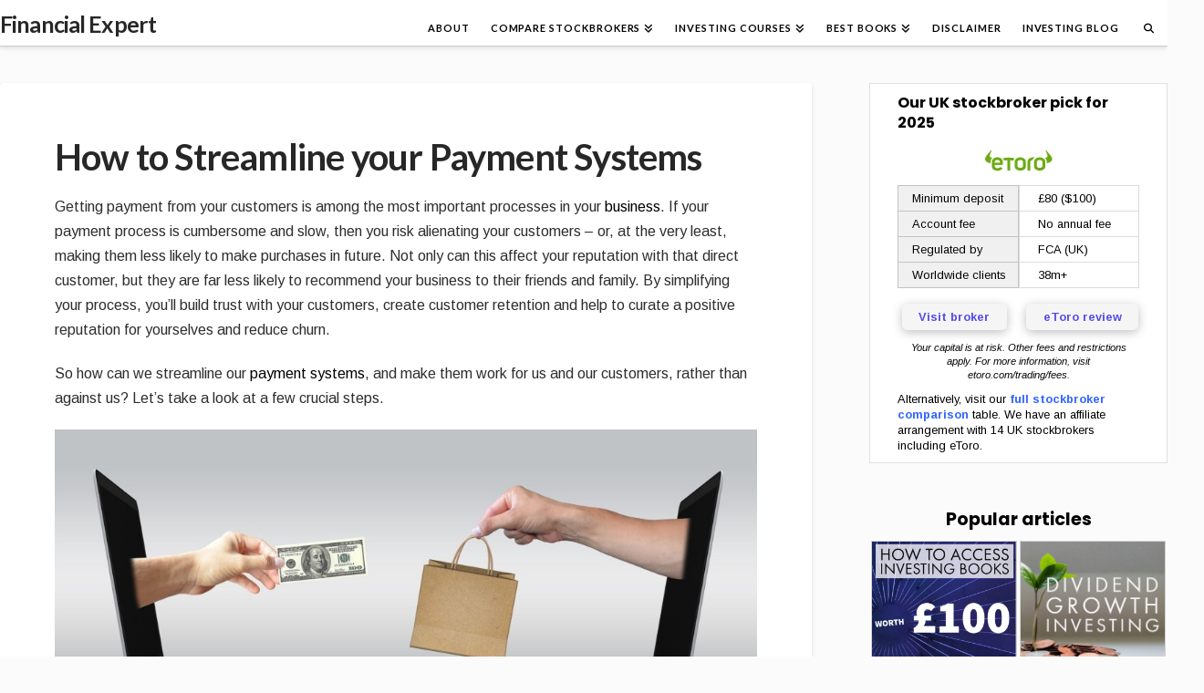

--- FILE ---
content_type: text/html; charset=UTF-8
request_url: https://www.financial-expert.co.uk/how-to-streamline-your-payment-systems/
body_size: 28377
content:
<!DOCTYPE html>
<html class="no-js" lang="en-GB">
<head>
<meta charset="UTF-8">
<meta name="viewport" content="width=device-width, initial-scale=1.0">
<link rel="pingback" href="https://www.financial-expert.co.uk/xmlrpc.php">
<meta name='robots' content='index, follow, max-image-preview:large, max-snippet:-1, max-video-preview:-1' />

	<!-- This site is optimized with the Yoast SEO plugin v26.8 - https://yoast.com/product/yoast-seo-wordpress/ -->
	<title>How to Streamline your Payment Systems - Financial Expert™</title>
	<meta name="description" content="Streamlining your payment systems could improve the how your business operates beyond the cash flow statement." />
	<link rel="canonical" href="https://www.financial-expert.co.uk/how-to-streamline-your-payment-systems/" />
	<meta property="og:locale" content="en_GB" />
	<meta property="og:type" content="article" />
	<meta property="og:title" content="How to Streamline your Payment Systems - Financial Expert™" />
	<meta property="og:description" content="Streamlining your payment systems could improve the how your business operates beyond the cash flow statement." />
	<meta property="og:url" content="https://www.financial-expert.co.uk/how-to-streamline-your-payment-systems/" />
	<meta property="og:site_name" content="Financial Expert™" />
	<meta property="article:published_time" content="2022-01-19T19:14:18+00:00" />
	<meta property="article:modified_time" content="2022-01-19T19:14:24+00:00" />
	<meta property="og:image" content="https://www.financial-expert.co.uk/wp-content/uploads/2022/01/ecommerce-g3293696fc_1920-1024x448.jpg" />
	<meta name="author" content="Simon Oates" />
	<meta name="twitter:card" content="summary_large_image" />
	<meta name="twitter:label1" content="Written by" />
	<meta name="twitter:data1" content="Simon Oates" />
	<meta name="twitter:label2" content="Estimated reading time" />
	<meta name="twitter:data2" content="3 minutes" />
	<script type="application/ld+json" class="yoast-schema-graph">{"@context":"https://schema.org","@graph":[{"@type":"Article","@id":"https://www.financial-expert.co.uk/how-to-streamline-your-payment-systems/#article","isPartOf":{"@id":"https://www.financial-expert.co.uk/how-to-streamline-your-payment-systems/"},"author":{"name":"Simon Oates","@id":"https://www.financial-expert.co.uk/#/schema/person/01a4aa580bf11b3c5017c3d76097268f"},"headline":"How to Streamline your Payment Systems","datePublished":"2022-01-19T19:14:18+00:00","dateModified":"2022-01-19T19:14:24+00:00","mainEntityOfPage":{"@id":"https://www.financial-expert.co.uk/how-to-streamline-your-payment-systems/"},"wordCount":588,"publisher":{"@id":"https://www.financial-expert.co.uk/#organization"},"image":{"@id":"https://www.financial-expert.co.uk/how-to-streamline-your-payment-systems/#primaryimage"},"thumbnailUrl":"https://www.financial-expert.co.uk/wp-content/uploads/2022/01/ecommerce-g3293696fc_1920-1024x448.jpg","keywords":["business","premium"],"articleSection":["Business"],"inLanguage":"en-GB"},{"@type":"WebPage","@id":"https://www.financial-expert.co.uk/how-to-streamline-your-payment-systems/","url":"https://www.financial-expert.co.uk/how-to-streamline-your-payment-systems/","name":"How to Streamline your Payment Systems - Financial Expert™","isPartOf":{"@id":"https://www.financial-expert.co.uk/#website"},"primaryImageOfPage":{"@id":"https://www.financial-expert.co.uk/how-to-streamline-your-payment-systems/#primaryimage"},"image":{"@id":"https://www.financial-expert.co.uk/how-to-streamline-your-payment-systems/#primaryimage"},"thumbnailUrl":"https://www.financial-expert.co.uk/wp-content/uploads/2022/01/ecommerce-g3293696fc_1920-1024x448.jpg","datePublished":"2022-01-19T19:14:18+00:00","dateModified":"2022-01-19T19:14:24+00:00","description":"Streamlining your payment systems could improve the how your business operates beyond the cash flow statement.","breadcrumb":{"@id":"https://www.financial-expert.co.uk/how-to-streamline-your-payment-systems/#breadcrumb"},"inLanguage":"en-GB","potentialAction":[{"@type":"ReadAction","target":["https://www.financial-expert.co.uk/how-to-streamline-your-payment-systems/"]}]},{"@type":"ImageObject","inLanguage":"en-GB","@id":"https://www.financial-expert.co.uk/how-to-streamline-your-payment-systems/#primaryimage","url":"https://www.financial-expert.co.uk/wp-content/uploads/2022/01/ecommerce-g3293696fc_1920.jpg","contentUrl":"https://www.financial-expert.co.uk/wp-content/uploads/2022/01/ecommerce-g3293696fc_1920.jpg","width":1920,"height":840},{"@type":"BreadcrumbList","@id":"https://www.financial-expert.co.uk/how-to-streamline-your-payment-systems/#breadcrumb","itemListElement":[{"@type":"ListItem","position":1,"name":"Home","item":"https://www.financial-expert.co.uk/"},{"@type":"ListItem","position":2,"name":"Investing Blog","item":"https://www.financial-expert.co.uk/investing-blog/"},{"@type":"ListItem","position":3,"name":"How to Streamline your Payment Systems"}]},{"@type":"WebSite","@id":"https://www.financial-expert.co.uk/#website","url":"https://www.financial-expert.co.uk/","name":"Financial Expert","description":"Invest in yourself","publisher":{"@id":"https://www.financial-expert.co.uk/#organization"},"potentialAction":[{"@type":"SearchAction","target":{"@type":"EntryPoint","urlTemplate":"https://www.financial-expert.co.uk/?s={search_term_string}"},"query-input":{"@type":"PropertyValueSpecification","valueRequired":true,"valueName":"search_term_string"}}],"inLanguage":"en-GB"},{"@type":"Organization","@id":"https://www.financial-expert.co.uk/#organization","name":"Financial Expert","url":"https://www.financial-expert.co.uk/","logo":{"@type":"ImageObject","inLanguage":"en-GB","@id":"https://www.financial-expert.co.uk/#/schema/logo/image/","url":"https://www.financial-expert.co.uk/wp-content/uploads/2019/07/Logo1.png","contentUrl":"https://www.financial-expert.co.uk/wp-content/uploads/2019/07/Logo1.png","width":570,"height":132,"caption":"Financial Expert"},"image":{"@id":"https://www.financial-expert.co.uk/#/schema/logo/image/"}},{"@type":"Person","@id":"https://www.financial-expert.co.uk/#/schema/person/01a4aa580bf11b3c5017c3d76097268f","name":"Simon Oates"}]}</script>
	<!-- / Yoast SEO plugin. -->


<link rel='dns-prefetch' href='//www.financial-expert.co.uk' />
<link rel="alternate" type="application/rss+xml" title="Financial Expert™ &raquo; Feed" href="https://www.financial-expert.co.uk/feed/" />
<link rel="alternate" type="application/rss+xml" title="Financial Expert™ &raquo; Comments Feed" href="https://www.financial-expert.co.uk/comments/feed/" />
<link rel="alternate" title="oEmbed (JSON)" type="application/json+oembed" href="https://www.financial-expert.co.uk/wp-json/oembed/1.0/embed?url=https%3A%2F%2Fwww.financial-expert.co.uk%2Fhow-to-streamline-your-payment-systems%2F" />
<link rel="alternate" title="oEmbed (XML)" type="text/xml+oembed" href="https://www.financial-expert.co.uk/wp-json/oembed/1.0/embed?url=https%3A%2F%2Fwww.financial-expert.co.uk%2Fhow-to-streamline-your-payment-systems%2F&#038;format=xml" />
<style id='wp-img-auto-sizes-contain-inline-css' type='text/css'>
img:is([sizes=auto i],[sizes^="auto," i]){contain-intrinsic-size:3000px 1500px}
/*# sourceURL=wp-img-auto-sizes-contain-inline-css */
</style>
<style id='wp-emoji-styles-inline-css' type='text/css'>

	img.wp-smiley, img.emoji {
		display: inline !important;
		border: none !important;
		box-shadow: none !important;
		height: 1em !important;
		width: 1em !important;
		margin: 0 0.07em !important;
		vertical-align: -0.1em !important;
		background: none !important;
		padding: 0 !important;
	}
/*# sourceURL=wp-emoji-styles-inline-css */
</style>
<style id='wp-block-library-inline-css' type='text/css'>
:root{--wp-block-synced-color:#7a00df;--wp-block-synced-color--rgb:122,0,223;--wp-bound-block-color:var(--wp-block-synced-color);--wp-editor-canvas-background:#ddd;--wp-admin-theme-color:#007cba;--wp-admin-theme-color--rgb:0,124,186;--wp-admin-theme-color-darker-10:#006ba1;--wp-admin-theme-color-darker-10--rgb:0,107,160.5;--wp-admin-theme-color-darker-20:#005a87;--wp-admin-theme-color-darker-20--rgb:0,90,135;--wp-admin-border-width-focus:2px}@media (min-resolution:192dpi){:root{--wp-admin-border-width-focus:1.5px}}.wp-element-button{cursor:pointer}:root .has-very-light-gray-background-color{background-color:#eee}:root .has-very-dark-gray-background-color{background-color:#313131}:root .has-very-light-gray-color{color:#eee}:root .has-very-dark-gray-color{color:#313131}:root .has-vivid-green-cyan-to-vivid-cyan-blue-gradient-background{background:linear-gradient(135deg,#00d084,#0693e3)}:root .has-purple-crush-gradient-background{background:linear-gradient(135deg,#34e2e4,#4721fb 50%,#ab1dfe)}:root .has-hazy-dawn-gradient-background{background:linear-gradient(135deg,#faaca8,#dad0ec)}:root .has-subdued-olive-gradient-background{background:linear-gradient(135deg,#fafae1,#67a671)}:root .has-atomic-cream-gradient-background{background:linear-gradient(135deg,#fdd79a,#004a59)}:root .has-nightshade-gradient-background{background:linear-gradient(135deg,#330968,#31cdcf)}:root .has-midnight-gradient-background{background:linear-gradient(135deg,#020381,#2874fc)}:root{--wp--preset--font-size--normal:16px;--wp--preset--font-size--huge:42px}.has-regular-font-size{font-size:1em}.has-larger-font-size{font-size:2.625em}.has-normal-font-size{font-size:var(--wp--preset--font-size--normal)}.has-huge-font-size{font-size:var(--wp--preset--font-size--huge)}.has-text-align-center{text-align:center}.has-text-align-left{text-align:left}.has-text-align-right{text-align:right}.has-fit-text{white-space:nowrap!important}#end-resizable-editor-section{display:none}.aligncenter{clear:both}.items-justified-left{justify-content:flex-start}.items-justified-center{justify-content:center}.items-justified-right{justify-content:flex-end}.items-justified-space-between{justify-content:space-between}.screen-reader-text{border:0;clip-path:inset(50%);height:1px;margin:-1px;overflow:hidden;padding:0;position:absolute;width:1px;word-wrap:normal!important}.screen-reader-text:focus{background-color:#ddd;clip-path:none;color:#444;display:block;font-size:1em;height:auto;left:5px;line-height:normal;padding:15px 23px 14px;text-decoration:none;top:5px;width:auto;z-index:100000}html :where(.has-border-color){border-style:solid}html :where([style*=border-top-color]){border-top-style:solid}html :where([style*=border-right-color]){border-right-style:solid}html :where([style*=border-bottom-color]){border-bottom-style:solid}html :where([style*=border-left-color]){border-left-style:solid}html :where([style*=border-width]){border-style:solid}html :where([style*=border-top-width]){border-top-style:solid}html :where([style*=border-right-width]){border-right-style:solid}html :where([style*=border-bottom-width]){border-bottom-style:solid}html :where([style*=border-left-width]){border-left-style:solid}html :where(img[class*=wp-image-]){height:auto;max-width:100%}:where(figure){margin:0 0 1em}html :where(.is-position-sticky){--wp-admin--admin-bar--position-offset:var(--wp-admin--admin-bar--height,0px)}@media screen and (max-width:600px){html :where(.is-position-sticky){--wp-admin--admin-bar--position-offset:0px}}

/*# sourceURL=wp-block-library-inline-css */
</style><style id='wp-block-heading-inline-css' type='text/css'>
h1:where(.wp-block-heading).has-background,h2:where(.wp-block-heading).has-background,h3:where(.wp-block-heading).has-background,h4:where(.wp-block-heading).has-background,h5:where(.wp-block-heading).has-background,h6:where(.wp-block-heading).has-background{padding:1.25em 2.375em}h1.has-text-align-left[style*=writing-mode]:where([style*=vertical-lr]),h1.has-text-align-right[style*=writing-mode]:where([style*=vertical-rl]),h2.has-text-align-left[style*=writing-mode]:where([style*=vertical-lr]),h2.has-text-align-right[style*=writing-mode]:where([style*=vertical-rl]),h3.has-text-align-left[style*=writing-mode]:where([style*=vertical-lr]),h3.has-text-align-right[style*=writing-mode]:where([style*=vertical-rl]),h4.has-text-align-left[style*=writing-mode]:where([style*=vertical-lr]),h4.has-text-align-right[style*=writing-mode]:where([style*=vertical-rl]),h5.has-text-align-left[style*=writing-mode]:where([style*=vertical-lr]),h5.has-text-align-right[style*=writing-mode]:where([style*=vertical-rl]),h6.has-text-align-left[style*=writing-mode]:where([style*=vertical-lr]),h6.has-text-align-right[style*=writing-mode]:where([style*=vertical-rl]){rotate:180deg}
/*# sourceURL=https://www.financial-expert.co.uk/wp-includes/blocks/heading/style.min.css */
</style>
<style id='wp-block-image-inline-css' type='text/css'>
.wp-block-image>a,.wp-block-image>figure>a{display:inline-block}.wp-block-image img{box-sizing:border-box;height:auto;max-width:100%;vertical-align:bottom}@media not (prefers-reduced-motion){.wp-block-image img.hide{visibility:hidden}.wp-block-image img.show{animation:show-content-image .4s}}.wp-block-image[style*=border-radius] img,.wp-block-image[style*=border-radius]>a{border-radius:inherit}.wp-block-image.has-custom-border img{box-sizing:border-box}.wp-block-image.aligncenter{text-align:center}.wp-block-image.alignfull>a,.wp-block-image.alignwide>a{width:100%}.wp-block-image.alignfull img,.wp-block-image.alignwide img{height:auto;width:100%}.wp-block-image .aligncenter,.wp-block-image .alignleft,.wp-block-image .alignright,.wp-block-image.aligncenter,.wp-block-image.alignleft,.wp-block-image.alignright{display:table}.wp-block-image .aligncenter>figcaption,.wp-block-image .alignleft>figcaption,.wp-block-image .alignright>figcaption,.wp-block-image.aligncenter>figcaption,.wp-block-image.alignleft>figcaption,.wp-block-image.alignright>figcaption{caption-side:bottom;display:table-caption}.wp-block-image .alignleft{float:left;margin:.5em 1em .5em 0}.wp-block-image .alignright{float:right;margin:.5em 0 .5em 1em}.wp-block-image .aligncenter{margin-left:auto;margin-right:auto}.wp-block-image :where(figcaption){margin-bottom:1em;margin-top:.5em}.wp-block-image.is-style-circle-mask img{border-radius:9999px}@supports ((-webkit-mask-image:none) or (mask-image:none)) or (-webkit-mask-image:none){.wp-block-image.is-style-circle-mask img{border-radius:0;-webkit-mask-image:url('data:image/svg+xml;utf8,<svg viewBox="0 0 100 100" xmlns="http://www.w3.org/2000/svg"><circle cx="50" cy="50" r="50"/></svg>');mask-image:url('data:image/svg+xml;utf8,<svg viewBox="0 0 100 100" xmlns="http://www.w3.org/2000/svg"><circle cx="50" cy="50" r="50"/></svg>');mask-mode:alpha;-webkit-mask-position:center;mask-position:center;-webkit-mask-repeat:no-repeat;mask-repeat:no-repeat;-webkit-mask-size:contain;mask-size:contain}}:root :where(.wp-block-image.is-style-rounded img,.wp-block-image .is-style-rounded img){border-radius:9999px}.wp-block-image figure{margin:0}.wp-lightbox-container{display:flex;flex-direction:column;position:relative}.wp-lightbox-container img{cursor:zoom-in}.wp-lightbox-container img:hover+button{opacity:1}.wp-lightbox-container button{align-items:center;backdrop-filter:blur(16px) saturate(180%);background-color:#5a5a5a40;border:none;border-radius:4px;cursor:zoom-in;display:flex;height:20px;justify-content:center;opacity:0;padding:0;position:absolute;right:16px;text-align:center;top:16px;width:20px;z-index:100}@media not (prefers-reduced-motion){.wp-lightbox-container button{transition:opacity .2s ease}}.wp-lightbox-container button:focus-visible{outline:3px auto #5a5a5a40;outline:3px auto -webkit-focus-ring-color;outline-offset:3px}.wp-lightbox-container button:hover{cursor:pointer;opacity:1}.wp-lightbox-container button:focus{opacity:1}.wp-lightbox-container button:focus,.wp-lightbox-container button:hover,.wp-lightbox-container button:not(:hover):not(:active):not(.has-background){background-color:#5a5a5a40;border:none}.wp-lightbox-overlay{box-sizing:border-box;cursor:zoom-out;height:100vh;left:0;overflow:hidden;position:fixed;top:0;visibility:hidden;width:100%;z-index:100000}.wp-lightbox-overlay .close-button{align-items:center;cursor:pointer;display:flex;justify-content:center;min-height:40px;min-width:40px;padding:0;position:absolute;right:calc(env(safe-area-inset-right) + 16px);top:calc(env(safe-area-inset-top) + 16px);z-index:5000000}.wp-lightbox-overlay .close-button:focus,.wp-lightbox-overlay .close-button:hover,.wp-lightbox-overlay .close-button:not(:hover):not(:active):not(.has-background){background:none;border:none}.wp-lightbox-overlay .lightbox-image-container{height:var(--wp--lightbox-container-height);left:50%;overflow:hidden;position:absolute;top:50%;transform:translate(-50%,-50%);transform-origin:top left;width:var(--wp--lightbox-container-width);z-index:9999999999}.wp-lightbox-overlay .wp-block-image{align-items:center;box-sizing:border-box;display:flex;height:100%;justify-content:center;margin:0;position:relative;transform-origin:0 0;width:100%;z-index:3000000}.wp-lightbox-overlay .wp-block-image img{height:var(--wp--lightbox-image-height);min-height:var(--wp--lightbox-image-height);min-width:var(--wp--lightbox-image-width);width:var(--wp--lightbox-image-width)}.wp-lightbox-overlay .wp-block-image figcaption{display:none}.wp-lightbox-overlay button{background:none;border:none}.wp-lightbox-overlay .scrim{background-color:#fff;height:100%;opacity:.9;position:absolute;width:100%;z-index:2000000}.wp-lightbox-overlay.active{visibility:visible}@media not (prefers-reduced-motion){.wp-lightbox-overlay.active{animation:turn-on-visibility .25s both}.wp-lightbox-overlay.active img{animation:turn-on-visibility .35s both}.wp-lightbox-overlay.show-closing-animation:not(.active){animation:turn-off-visibility .35s both}.wp-lightbox-overlay.show-closing-animation:not(.active) img{animation:turn-off-visibility .25s both}.wp-lightbox-overlay.zoom.active{animation:none;opacity:1;visibility:visible}.wp-lightbox-overlay.zoom.active .lightbox-image-container{animation:lightbox-zoom-in .4s}.wp-lightbox-overlay.zoom.active .lightbox-image-container img{animation:none}.wp-lightbox-overlay.zoom.active .scrim{animation:turn-on-visibility .4s forwards}.wp-lightbox-overlay.zoom.show-closing-animation:not(.active){animation:none}.wp-lightbox-overlay.zoom.show-closing-animation:not(.active) .lightbox-image-container{animation:lightbox-zoom-out .4s}.wp-lightbox-overlay.zoom.show-closing-animation:not(.active) .lightbox-image-container img{animation:none}.wp-lightbox-overlay.zoom.show-closing-animation:not(.active) .scrim{animation:turn-off-visibility .4s forwards}}@keyframes show-content-image{0%{visibility:hidden}99%{visibility:hidden}to{visibility:visible}}@keyframes turn-on-visibility{0%{opacity:0}to{opacity:1}}@keyframes turn-off-visibility{0%{opacity:1;visibility:visible}99%{opacity:0;visibility:visible}to{opacity:0;visibility:hidden}}@keyframes lightbox-zoom-in{0%{transform:translate(calc((-100vw + var(--wp--lightbox-scrollbar-width))/2 + var(--wp--lightbox-initial-left-position)),calc(-50vh + var(--wp--lightbox-initial-top-position))) scale(var(--wp--lightbox-scale))}to{transform:translate(-50%,-50%) scale(1)}}@keyframes lightbox-zoom-out{0%{transform:translate(-50%,-50%) scale(1);visibility:visible}99%{visibility:visible}to{transform:translate(calc((-100vw + var(--wp--lightbox-scrollbar-width))/2 + var(--wp--lightbox-initial-left-position)),calc(-50vh + var(--wp--lightbox-initial-top-position))) scale(var(--wp--lightbox-scale));visibility:hidden}}
/*# sourceURL=https://www.financial-expert.co.uk/wp-includes/blocks/image/style.min.css */
</style>
<style id='wp-block-image-theme-inline-css' type='text/css'>
:root :where(.wp-block-image figcaption){color:#555;font-size:13px;text-align:center}.is-dark-theme :root :where(.wp-block-image figcaption){color:#ffffffa6}.wp-block-image{margin:0 0 1em}
/*# sourceURL=https://www.financial-expert.co.uk/wp-includes/blocks/image/theme.min.css */
</style>
<style id='wp-block-paragraph-inline-css' type='text/css'>
.is-small-text{font-size:.875em}.is-regular-text{font-size:1em}.is-large-text{font-size:2.25em}.is-larger-text{font-size:3em}.has-drop-cap:not(:focus):first-letter{float:left;font-size:8.4em;font-style:normal;font-weight:100;line-height:.68;margin:.05em .1em 0 0;text-transform:uppercase}body.rtl .has-drop-cap:not(:focus):first-letter{float:none;margin-left:.1em}p.has-drop-cap.has-background{overflow:hidden}:root :where(p.has-background){padding:1.25em 2.375em}:where(p.has-text-color:not(.has-link-color)) a{color:inherit}p.has-text-align-left[style*="writing-mode:vertical-lr"],p.has-text-align-right[style*="writing-mode:vertical-rl"]{rotate:180deg}
/*# sourceURL=https://www.financial-expert.co.uk/wp-includes/blocks/paragraph/style.min.css */
</style>
<style id='global-styles-inline-css' type='text/css'>
:root{--wp--preset--aspect-ratio--square: 1;--wp--preset--aspect-ratio--4-3: 4/3;--wp--preset--aspect-ratio--3-4: 3/4;--wp--preset--aspect-ratio--3-2: 3/2;--wp--preset--aspect-ratio--2-3: 2/3;--wp--preset--aspect-ratio--16-9: 16/9;--wp--preset--aspect-ratio--9-16: 9/16;--wp--preset--color--black: #000000;--wp--preset--color--cyan-bluish-gray: #abb8c3;--wp--preset--color--white: #ffffff;--wp--preset--color--pale-pink: #f78da7;--wp--preset--color--vivid-red: #cf2e2e;--wp--preset--color--luminous-vivid-orange: #ff6900;--wp--preset--color--luminous-vivid-amber: #fcb900;--wp--preset--color--light-green-cyan: #7bdcb5;--wp--preset--color--vivid-green-cyan: #00d084;--wp--preset--color--pale-cyan-blue: #8ed1fc;--wp--preset--color--vivid-cyan-blue: #0693e3;--wp--preset--color--vivid-purple: #9b51e0;--wp--preset--gradient--vivid-cyan-blue-to-vivid-purple: linear-gradient(135deg,rgb(6,147,227) 0%,rgb(155,81,224) 100%);--wp--preset--gradient--light-green-cyan-to-vivid-green-cyan: linear-gradient(135deg,rgb(122,220,180) 0%,rgb(0,208,130) 100%);--wp--preset--gradient--luminous-vivid-amber-to-luminous-vivid-orange: linear-gradient(135deg,rgb(252,185,0) 0%,rgb(255,105,0) 100%);--wp--preset--gradient--luminous-vivid-orange-to-vivid-red: linear-gradient(135deg,rgb(255,105,0) 0%,rgb(207,46,46) 100%);--wp--preset--gradient--very-light-gray-to-cyan-bluish-gray: linear-gradient(135deg,rgb(238,238,238) 0%,rgb(169,184,195) 100%);--wp--preset--gradient--cool-to-warm-spectrum: linear-gradient(135deg,rgb(74,234,220) 0%,rgb(151,120,209) 20%,rgb(207,42,186) 40%,rgb(238,44,130) 60%,rgb(251,105,98) 80%,rgb(254,248,76) 100%);--wp--preset--gradient--blush-light-purple: linear-gradient(135deg,rgb(255,206,236) 0%,rgb(152,150,240) 100%);--wp--preset--gradient--blush-bordeaux: linear-gradient(135deg,rgb(254,205,165) 0%,rgb(254,45,45) 50%,rgb(107,0,62) 100%);--wp--preset--gradient--luminous-dusk: linear-gradient(135deg,rgb(255,203,112) 0%,rgb(199,81,192) 50%,rgb(65,88,208) 100%);--wp--preset--gradient--pale-ocean: linear-gradient(135deg,rgb(255,245,203) 0%,rgb(182,227,212) 50%,rgb(51,167,181) 100%);--wp--preset--gradient--electric-grass: linear-gradient(135deg,rgb(202,248,128) 0%,rgb(113,206,126) 100%);--wp--preset--gradient--midnight: linear-gradient(135deg,rgb(2,3,129) 0%,rgb(40,116,252) 100%);--wp--preset--font-size--small: 13px;--wp--preset--font-size--medium: 20px;--wp--preset--font-size--large: 36px;--wp--preset--font-size--x-large: 42px;--wp--preset--spacing--20: 0.44rem;--wp--preset--spacing--30: 0.67rem;--wp--preset--spacing--40: 1rem;--wp--preset--spacing--50: 1.5rem;--wp--preset--spacing--60: 2.25rem;--wp--preset--spacing--70: 3.38rem;--wp--preset--spacing--80: 5.06rem;--wp--preset--shadow--natural: 6px 6px 9px rgba(0, 0, 0, 0.2);--wp--preset--shadow--deep: 12px 12px 50px rgba(0, 0, 0, 0.4);--wp--preset--shadow--sharp: 6px 6px 0px rgba(0, 0, 0, 0.2);--wp--preset--shadow--outlined: 6px 6px 0px -3px rgb(255, 255, 255), 6px 6px rgb(0, 0, 0);--wp--preset--shadow--crisp: 6px 6px 0px rgb(0, 0, 0);}:where(.is-layout-flex){gap: 0.5em;}:where(.is-layout-grid){gap: 0.5em;}body .is-layout-flex{display: flex;}.is-layout-flex{flex-wrap: wrap;align-items: center;}.is-layout-flex > :is(*, div){margin: 0;}body .is-layout-grid{display: grid;}.is-layout-grid > :is(*, div){margin: 0;}:where(.wp-block-columns.is-layout-flex){gap: 2em;}:where(.wp-block-columns.is-layout-grid){gap: 2em;}:where(.wp-block-post-template.is-layout-flex){gap: 1.25em;}:where(.wp-block-post-template.is-layout-grid){gap: 1.25em;}.has-black-color{color: var(--wp--preset--color--black) !important;}.has-cyan-bluish-gray-color{color: var(--wp--preset--color--cyan-bluish-gray) !important;}.has-white-color{color: var(--wp--preset--color--white) !important;}.has-pale-pink-color{color: var(--wp--preset--color--pale-pink) !important;}.has-vivid-red-color{color: var(--wp--preset--color--vivid-red) !important;}.has-luminous-vivid-orange-color{color: var(--wp--preset--color--luminous-vivid-orange) !important;}.has-luminous-vivid-amber-color{color: var(--wp--preset--color--luminous-vivid-amber) !important;}.has-light-green-cyan-color{color: var(--wp--preset--color--light-green-cyan) !important;}.has-vivid-green-cyan-color{color: var(--wp--preset--color--vivid-green-cyan) !important;}.has-pale-cyan-blue-color{color: var(--wp--preset--color--pale-cyan-blue) !important;}.has-vivid-cyan-blue-color{color: var(--wp--preset--color--vivid-cyan-blue) !important;}.has-vivid-purple-color{color: var(--wp--preset--color--vivid-purple) !important;}.has-black-background-color{background-color: var(--wp--preset--color--black) !important;}.has-cyan-bluish-gray-background-color{background-color: var(--wp--preset--color--cyan-bluish-gray) !important;}.has-white-background-color{background-color: var(--wp--preset--color--white) !important;}.has-pale-pink-background-color{background-color: var(--wp--preset--color--pale-pink) !important;}.has-vivid-red-background-color{background-color: var(--wp--preset--color--vivid-red) !important;}.has-luminous-vivid-orange-background-color{background-color: var(--wp--preset--color--luminous-vivid-orange) !important;}.has-luminous-vivid-amber-background-color{background-color: var(--wp--preset--color--luminous-vivid-amber) !important;}.has-light-green-cyan-background-color{background-color: var(--wp--preset--color--light-green-cyan) !important;}.has-vivid-green-cyan-background-color{background-color: var(--wp--preset--color--vivid-green-cyan) !important;}.has-pale-cyan-blue-background-color{background-color: var(--wp--preset--color--pale-cyan-blue) !important;}.has-vivid-cyan-blue-background-color{background-color: var(--wp--preset--color--vivid-cyan-blue) !important;}.has-vivid-purple-background-color{background-color: var(--wp--preset--color--vivid-purple) !important;}.has-black-border-color{border-color: var(--wp--preset--color--black) !important;}.has-cyan-bluish-gray-border-color{border-color: var(--wp--preset--color--cyan-bluish-gray) !important;}.has-white-border-color{border-color: var(--wp--preset--color--white) !important;}.has-pale-pink-border-color{border-color: var(--wp--preset--color--pale-pink) !important;}.has-vivid-red-border-color{border-color: var(--wp--preset--color--vivid-red) !important;}.has-luminous-vivid-orange-border-color{border-color: var(--wp--preset--color--luminous-vivid-orange) !important;}.has-luminous-vivid-amber-border-color{border-color: var(--wp--preset--color--luminous-vivid-amber) !important;}.has-light-green-cyan-border-color{border-color: var(--wp--preset--color--light-green-cyan) !important;}.has-vivid-green-cyan-border-color{border-color: var(--wp--preset--color--vivid-green-cyan) !important;}.has-pale-cyan-blue-border-color{border-color: var(--wp--preset--color--pale-cyan-blue) !important;}.has-vivid-cyan-blue-border-color{border-color: var(--wp--preset--color--vivid-cyan-blue) !important;}.has-vivid-purple-border-color{border-color: var(--wp--preset--color--vivid-purple) !important;}.has-vivid-cyan-blue-to-vivid-purple-gradient-background{background: var(--wp--preset--gradient--vivid-cyan-blue-to-vivid-purple) !important;}.has-light-green-cyan-to-vivid-green-cyan-gradient-background{background: var(--wp--preset--gradient--light-green-cyan-to-vivid-green-cyan) !important;}.has-luminous-vivid-amber-to-luminous-vivid-orange-gradient-background{background: var(--wp--preset--gradient--luminous-vivid-amber-to-luminous-vivid-orange) !important;}.has-luminous-vivid-orange-to-vivid-red-gradient-background{background: var(--wp--preset--gradient--luminous-vivid-orange-to-vivid-red) !important;}.has-very-light-gray-to-cyan-bluish-gray-gradient-background{background: var(--wp--preset--gradient--very-light-gray-to-cyan-bluish-gray) !important;}.has-cool-to-warm-spectrum-gradient-background{background: var(--wp--preset--gradient--cool-to-warm-spectrum) !important;}.has-blush-light-purple-gradient-background{background: var(--wp--preset--gradient--blush-light-purple) !important;}.has-blush-bordeaux-gradient-background{background: var(--wp--preset--gradient--blush-bordeaux) !important;}.has-luminous-dusk-gradient-background{background: var(--wp--preset--gradient--luminous-dusk) !important;}.has-pale-ocean-gradient-background{background: var(--wp--preset--gradient--pale-ocean) !important;}.has-electric-grass-gradient-background{background: var(--wp--preset--gradient--electric-grass) !important;}.has-midnight-gradient-background{background: var(--wp--preset--gradient--midnight) !important;}.has-small-font-size{font-size: var(--wp--preset--font-size--small) !important;}.has-medium-font-size{font-size: var(--wp--preset--font-size--medium) !important;}.has-large-font-size{font-size: var(--wp--preset--font-size--large) !important;}.has-x-large-font-size{font-size: var(--wp--preset--font-size--x-large) !important;}
/*# sourceURL=global-styles-inline-css */
</style>

<style id='classic-theme-styles-inline-css' type='text/css'>
/*! This file is auto-generated */
.wp-block-button__link{color:#fff;background-color:#32373c;border-radius:9999px;box-shadow:none;text-decoration:none;padding:calc(.667em + 2px) calc(1.333em + 2px);font-size:1.125em}.wp-block-file__button{background:#32373c;color:#fff;text-decoration:none}
/*# sourceURL=/wp-includes/css/classic-themes.min.css */
</style>
<link rel='stylesheet' id='x-stack-css' href='https://www.financial-expert.co.uk/wp-content/themes/x/framework/dist/css/site/stacks/integrity-light.css?ver=10.6.7' type='text/css' media='all' />
<link rel='stylesheet' id='recent-posts-widget-with-thumbnails-public-style-css' href='https://www.financial-expert.co.uk/wp-content/plugins/recent-posts-widget-with-thumbnails/public.css?ver=7.1.1' type='text/css' media='all' />
<link rel='stylesheet' id='tablepress-default-css' href='https://www.financial-expert.co.uk/wp-content/plugins/tablepress/css/build/default.css?ver=3.2.6' type='text/css' media='all' />
<style id='cs-inline-css' type='text/css'>
@media (min-width:1200px){.x-hide-xl{display:none !important;}}@media (min-width:979px) and (max-width:1199px){.x-hide-lg{display:none !important;}}@media (min-width:767px) and (max-width:978px){.x-hide-md{display:none !important;}}@media (min-width:480px) and (max-width:766px){.x-hide-sm{display:none !important;}}@media (max-width:479px){.x-hide-xs{display:none !important;}} a,h1 a:hover,h2 a:hover,h3 a:hover,h4 a:hover,h5 a:hover,h6 a:hover,.x-breadcrumb-wrap a:hover,.widget ul li a:hover,.widget ol li a:hover,.widget.widget_text ul li a,.widget.widget_text ol li a,.widget_nav_menu .current-menu-item > a,.x-accordion-heading .x-accordion-toggle:hover,.x-comment-author a:hover,.x-comment-time:hover,.x-recent-posts a:hover .h-recent-posts{color:rgb(0,0,0);}a:hover,.widget.widget_text ul li a:hover,.widget.widget_text ol li a:hover,.x-twitter-widget ul li a:hover{color:rgb(0,138,244);}.rev_slider_wrapper,a.x-img-thumbnail:hover,.x-slider-container.below,.page-template-template-blank-3-php .x-slider-container.above,.page-template-template-blank-6-php .x-slider-container.above{border-color:rgb(0,0,0);}.entry-thumb:before,.x-pagination span.current,.woocommerce-pagination span[aria-current],.flex-direction-nav a,.flex-control-nav a:hover,.flex-control-nav a.flex-active,.mejs-time-current,.x-dropcap,.x-skill-bar .bar,.x-pricing-column.featured h2,.h-comments-title small,.x-entry-share .x-share:hover,.x-highlight,.x-recent-posts .x-recent-posts-img:after{background-color:rgb(0,0,0);}.x-nav-tabs > .active > a,.x-nav-tabs > .active > a:hover{box-shadow:inset 0 3px 0 0 rgb(0,0,0);}.x-main{width:calc(72% - 2.463055%);}.x-sidebar{width:calc(100% - 2.463055% - 72%);}.x-comment-author,.x-comment-time,.comment-form-author label,.comment-form-email label,.comment-form-url label,.comment-form-rating label,.comment-form-comment label,.widget_calendar #wp-calendar caption,.widget.widget_rss li .rsswidget{font-family:"Lato",sans-serif;font-weight:700;}.p-landmark-sub,.p-meta,input,button,select,textarea{font-family:"Arimo",sans-serif;}.widget ul li a,.widget ol li a,.x-comment-time{color:rgb(46,46,46);}.widget_text ol li a,.widget_text ul li a{color:rgb(0,0,0);}.widget_text ol li a:hover,.widget_text ul li a:hover{color:rgb(0,138,244);}.comment-form-author label,.comment-form-email label,.comment-form-url label,.comment-form-rating label,.comment-form-comment label,.widget_calendar #wp-calendar th,.p-landmark-sub strong,.widget_tag_cloud .tagcloud a:hover,.widget_tag_cloud .tagcloud a:active,.entry-footer a:hover,.entry-footer a:active,.x-breadcrumbs .current,.x-comment-author,.x-comment-author a{color:#272727;}.widget_calendar #wp-calendar th{border-color:#272727;}.h-feature-headline span i{background-color:#272727;}@media (max-width:978.98px){}html{font-size:16px;}@media (min-width:500px){html{font-size:calc(16px + (16 - 16) * ((100vw - 500px) / (1000 - 500)));}}@media (min-width:1000px){html{font-size:16px;}}body{font-style:normal;font-weight:400;color:rgb(46,46,46);background-color:rgb(251,251,251);}.w-b{font-weight:400 !important;}h1,h2,h3,h4,h5,h6,.h1,.h2,.h3,.h4,.h5,.h6,.x-text-headline{font-family:"Lato",sans-serif;font-style:normal;font-weight:700;}h1,.h1{letter-spacing:-0.02em;}h2,.h2{letter-spacing:-0.02em;}h3,.h3{letter-spacing:-0.02em;}h4,.h4{letter-spacing:-0.02em;}h5,.h5{letter-spacing:-0.02em;}h6,.h6{letter-spacing:-0.035em;}.w-h{font-weight:700 !important;}.x-container.width{width:100%;}.x-container.max{max-width:1350px;}.x-bar-content.x-container.width{flex-basis:100%;}.x-main.full{float:none;clear:both;display:block;width:auto;}@media (max-width:978.98px){.x-main.full,.x-main.left,.x-main.right,.x-sidebar.left,.x-sidebar.right{float:none;display:block;width:auto !important;}}.entry-header,.entry-content{font-size:1rem;}body,input,button,select,textarea{font-family:"Arimo",sans-serif;}h1,h2,h3,h4,h5,h6,.h1,.h2,.h3,.h4,.h5,.h6,h1 a,h2 a,h3 a,h4 a,h5 a,h6 a,.h1 a,.h2 a,.h3 a,.h4 a,.h5 a,.h6 a,blockquote{color:#272727;}.cfc-h-tx{color:#272727 !important;}.cfc-h-bd{border-color:#272727 !important;}.cfc-h-bg{background-color:#272727 !important;}.cfc-b-tx{color:rgb(46,46,46) !important;}.cfc-b-bd{border-color:rgb(46,46,46) !important;}.cfc-b-bg{background-color:rgb(46,46,46) !important;}.x-btn,.button,[type="submit"]{color:#ffffff;border-color:rgba(172,17,0,0);background-color:rgba(0,138,244,0.51);margin-bottom:0.25em;text-shadow:0 0.075em 0.075em rgba(0,0,0,0.5);box-shadow:0 0.25em 0 0 rgba(167,16,0,0),0 4px 9px rgba(0,0,0,0.75);border-radius:0.25em;padding:0.429em 1.143em 0.643em;font-size:14px;}.x-btn:hover,.button:hover,[type="submit"]:hover{color:#ffffff;border-color:rgba(96,9,0,0);background-color:rgba(0,138,244,0.51);margin-bottom:0.25em;text-shadow:0 0.075em 0.075em rgba(0,0,0,0.5);box-shadow:0 0.25em 0 0 rgba(167,16,0,0),0 4px 9px rgba(0,0,0,0.75);}.x-btn.x-btn-real,.x-btn.x-btn-real:hover{margin-bottom:0.25em;text-shadow:0 0.075em 0.075em rgba(0,0,0,0.65);}.x-btn.x-btn-real{box-shadow:0 0.25em 0 0 rgba(167,16,0,0),0 4px 9px rgba(0,0,0,0.75);}.x-btn.x-btn-real:hover{box-shadow:0 0.25em 0 0 rgba(167,16,0,0),0 4px 9px rgba(0,0,0,0.75);}.x-btn.x-btn-flat,.x-btn.x-btn-flat:hover{margin-bottom:0;text-shadow:0 0.075em 0.075em rgba(0,0,0,0.65);box-shadow:none;}.x-btn.x-btn-transparent,.x-btn.x-btn-transparent:hover{margin-bottom:0;border-width:3px;text-shadow:none;text-transform:uppercase;background-color:transparent;box-shadow:none;}.x-topbar .p-info a:hover,.x-widgetbar .widget ul li a:hover{color:rgb(0,0,0);}.x-topbar .p-info,.x-topbar .p-info a,.x-navbar .desktop .x-nav > li > a,.x-navbar .desktop .sub-menu a,.x-navbar .mobile .x-nav li > a,.x-breadcrumb-wrap a,.x-breadcrumbs .delimiter{color:rgb(0,0,0);}.x-navbar .desktop .x-nav > li > a:hover,.x-navbar .desktop .x-nav > .x-active > a,.x-navbar .desktop .x-nav > .current-menu-item > a,.x-navbar .desktop .sub-menu a:hover,.x-navbar .desktop .sub-menu .x-active > a,.x-navbar .desktop .sub-menu .current-menu-item > a,.x-navbar .desktop .x-nav .x-megamenu > .sub-menu > li > a,.x-navbar .mobile .x-nav li > a:hover,.x-navbar .mobile .x-nav .x-active > a,.x-navbar .mobile .x-nav .current-menu-item > a{color:rgb(6,149,255);}.x-navbar .desktop .x-nav > li > a:hover,.x-navbar .desktop .x-nav > .x-active > a,.x-navbar .desktop .x-nav > .current-menu-item > a{box-shadow:inset 0 4px 0 0 rgb(0,0,0);}.x-navbar .desktop .x-nav > li > a{height:50px;padding-top:25px;}.x-navbar .desktop .x-nav > li ul{top:calc(50px - 15px);}@media (max-width:979px){}.x-navbar-inner{min-height:50px;}.x-brand{margin-top:14px;font-family:"Lato",sans-serif;font-size:25px;font-style:normal;font-weight:700;letter-spacing:-0.035em;color:#272727;}.x-brand:hover,.x-brand:focus{color:#272727;}.x-brand img{width:calc(650px / 2);}.x-navbar .x-nav-wrap .x-nav > li > a{font-family:"Lato",sans-serif;font-style:normal;font-weight:500;letter-spacing:0.085em;text-transform:uppercase;}.x-navbar .desktop .x-nav > li > a{font-size:11px;}.x-navbar .desktop .x-nav > li > a:not(.x-btn-navbar-woocommerce){padding-left:12px;padding-right:12px;}.x-navbar .desktop .x-nav > li > a > span{margin-right:-0.085em;}.x-btn-navbar{margin-top:0px;}.x-btn-navbar,.x-btn-navbar.collapsed{font-size:15px;}@media (max-width:979px){.x-widgetbar{left:0;right:0;}}.bg .mejs-container,.x-video .mejs-container{position:unset !important;} @font-face{font-family:'FontAwesomePro';font-style:normal;font-weight:900;font-display:block;src:url('https://www.financial-expert.co.uk/wp-content/plugins/cornerstone/assets/fonts/fa-solid-900.woff2?ver=6.7.2') format('woff2'),url('https://www.financial-expert.co.uk/wp-content/plugins/cornerstone/assets/fonts/fa-solid-900.ttf?ver=6.7.2') format('truetype');}[data-x-fa-pro-icon]{font-family:"FontAwesomePro" !important;}[data-x-fa-pro-icon]:before{content:attr(data-x-fa-pro-icon);}[data-x-icon],[data-x-icon-o],[data-x-icon-l],[data-x-icon-s],[data-x-icon-b],[data-x-icon-sr],[data-x-icon-ss],[data-x-icon-sl],[data-x-fa-pro-icon],[class*="cs-fa-"]{display:inline-flex;font-style:normal;font-weight:400;text-decoration:inherit;text-rendering:auto;-webkit-font-smoothing:antialiased;-moz-osx-font-smoothing:grayscale;}[data-x-icon].left,[data-x-icon-o].left,[data-x-icon-l].left,[data-x-icon-s].left,[data-x-icon-b].left,[data-x-icon-sr].left,[data-x-icon-ss].left,[data-x-icon-sl].left,[data-x-fa-pro-icon].left,[class*="cs-fa-"].left{margin-right:0.5em;}[data-x-icon].right,[data-x-icon-o].right,[data-x-icon-l].right,[data-x-icon-s].right,[data-x-icon-b].right,[data-x-icon-sr].right,[data-x-icon-ss].right,[data-x-icon-sl].right,[data-x-fa-pro-icon].right,[class*="cs-fa-"].right{margin-left:0.5em;}[data-x-icon]:before,[data-x-icon-o]:before,[data-x-icon-l]:before,[data-x-icon-s]:before,[data-x-icon-b]:before,[data-x-icon-sr]:before,[data-x-icon-ss]:before,[data-x-icon-sl]:before,[data-x-fa-pro-icon]:before,[class*="cs-fa-"]:before{line-height:1;}@font-face{font-family:'FontAwesome';font-style:normal;font-weight:900;font-display:block;src:url('https://www.financial-expert.co.uk/wp-content/plugins/cornerstone/assets/fonts/fa-solid-900.woff2?ver=6.7.2') format('woff2'),url('https://www.financial-expert.co.uk/wp-content/plugins/cornerstone/assets/fonts/fa-solid-900.ttf?ver=6.7.2') format('truetype');}[data-x-icon],[data-x-icon-s],[data-x-icon][class*="cs-fa-"]{font-family:"FontAwesome" !important;font-weight:900;}[data-x-icon]:before,[data-x-icon][class*="cs-fa-"]:before{content:attr(data-x-icon);}[data-x-icon-s]:before{content:attr(data-x-icon-s);}@font-face{font-family:'FontAwesomeRegular';font-style:normal;font-weight:400;font-display:block;src:url('https://www.financial-expert.co.uk/wp-content/plugins/cornerstone/assets/fonts/fa-regular-400.woff2?ver=6.7.2') format('woff2'),url('https://www.financial-expert.co.uk/wp-content/plugins/cornerstone/assets/fonts/fa-regular-400.ttf?ver=6.7.2') format('truetype');}@font-face{font-family:'FontAwesomePro';font-style:normal;font-weight:400;font-display:block;src:url('https://www.financial-expert.co.uk/wp-content/plugins/cornerstone/assets/fonts/fa-regular-400.woff2?ver=6.7.2') format('woff2'),url('https://www.financial-expert.co.uk/wp-content/plugins/cornerstone/assets/fonts/fa-regular-400.ttf?ver=6.7.2') format('truetype');}[data-x-icon-o]{font-family:"FontAwesomeRegular" !important;}[data-x-icon-o]:before{content:attr(data-x-icon-o);}@font-face{font-family:'FontAwesomeLight';font-style:normal;font-weight:300;font-display:block;src:url('https://www.financial-expert.co.uk/wp-content/plugins/cornerstone/assets/fonts/fa-light-300.woff2?ver=6.7.2') format('woff2'),url('https://www.financial-expert.co.uk/wp-content/plugins/cornerstone/assets/fonts/fa-light-300.ttf?ver=6.7.2') format('truetype');}@font-face{font-family:'FontAwesomePro';font-style:normal;font-weight:300;font-display:block;src:url('https://www.financial-expert.co.uk/wp-content/plugins/cornerstone/assets/fonts/fa-light-300.woff2?ver=6.7.2') format('woff2'),url('https://www.financial-expert.co.uk/wp-content/plugins/cornerstone/assets/fonts/fa-light-300.ttf?ver=6.7.2') format('truetype');}[data-x-icon-l]{font-family:"FontAwesomeLight" !important;font-weight:300;}[data-x-icon-l]:before{content:attr(data-x-icon-l);}@font-face{font-family:'FontAwesomeBrands';font-style:normal;font-weight:normal;font-display:block;src:url('https://www.financial-expert.co.uk/wp-content/plugins/cornerstone/assets/fonts/fa-brands-400.woff2?ver=6.7.2') format('woff2'),url('https://www.financial-expert.co.uk/wp-content/plugins/cornerstone/assets/fonts/fa-brands-400.ttf?ver=6.7.2') format('truetype');}[data-x-icon-b]{font-family:"FontAwesomeBrands" !important;}[data-x-icon-b]:before{content:attr(data-x-icon-b);}.widget.widget_rss li .rsswidget:before{content:"\f35d";padding-right:0.4em;font-family:"FontAwesome";}
/*# sourceURL=cs-inline-css */
</style>
<script type="9fa6f9bd005416ff75c10c44-text/javascript" src="https://www.financial-expert.co.uk/wp-includes/js/jquery/jquery.min.js?ver=3.7.1" id="jquery-core-js"></script>
<script type="9fa6f9bd005416ff75c10c44-text/javascript" src="https://www.financial-expert.co.uk/wp-includes/js/jquery/jquery-migrate.min.js?ver=3.4.1" id="jquery-migrate-js"></script>
<link rel="https://api.w.org/" href="https://www.financial-expert.co.uk/wp-json/" /><link rel="alternate" title="JSON" type="application/json" href="https://www.financial-expert.co.uk/wp-json/wp/v2/posts/17261" /><link rel='shortlink' href='https://www.financial-expert.co.uk/?p=17261' />
<link rel="icon" href="https://www.financial-expert.co.uk/wp-content/uploads/2019/10/cropped-Favicon-32x32.png" sizes="32x32" />
<link rel="icon" href="https://www.financial-expert.co.uk/wp-content/uploads/2019/10/cropped-Favicon-192x192.png" sizes="192x192" />
<link rel="apple-touch-icon" href="https://www.financial-expert.co.uk/wp-content/uploads/2019/10/cropped-Favicon-180x180.png" />
<meta name="msapplication-TileImage" content="https://www.financial-expert.co.uk/wp-content/uploads/2019/10/cropped-Favicon-270x270.png" />
		<style type="text/css" id="wp-custom-css">
			.btn btn-primary btn-flat {
color: #000000;
background: #993399;
}


.single-post .entry-featured {
width:50%;
margin:0 auto;
display:block;
}		</style>
		<link rel="stylesheet" href="//fonts.googleapis.com/css?family=Arimo:400,400i,700,700i%7CLato:700,500&#038;subset=latin,latin-ext&#038;display=auto" type="text/css" media="all" crossorigin="anonymous" data-x-google-fonts/></head>
<body class="wp-singular post-template-default single single-post postid-17261 single-format-standard wp-theme-x x-integrity x-integrity-light x-full-width-layout-active x-content-sidebar-active x-post-meta-disabled x-navbar-static-active cornerstone-v7_7_2 x-v10_6_7">

  
  
  <div id="x-root" class="x-root">

    
    <div id="top" class="site">

    <header class="masthead masthead-inline" role="banner">


  <div class="x-navbar-wrap">
    <div class="x-navbar">
      <div class="x-navbar-inner">
        <div class="x-container max width">
          <h1 class="visually-hidden">Financial Expert</h1>
<a href="https://www.financial-expert.co.uk/" class="x-brand text">
  Financial Expert</a>
          
<a href="#" id="x-btn-navbar" class="x-btn-navbar collapsed" data-x-toggle="collapse-b" data-x-toggleable="x-nav-wrap-mobile" aria-expanded="false" aria-controls="x-nav-wrap-mobile" role="button">
  <i class='x-framework-icon x-icon-bars' data-x-icon-s='&#xf0c9;' aria-hidden=true></i>  <span class="visually-hidden">Navigation</span>
</a>

<nav class="x-nav-wrap desktop" role="navigation">
  <ul id="menu-homepage-header-menu" class="x-nav"><li id="menu-item-13396" class="menu-item menu-item-type-post_type menu-item-object-page menu-item-13396"><a href="https://www.financial-expert.co.uk/about/"><span>About<i class="x-icon x-framework-icon x-framework-icon-menu" aria-hidden="true" data-x-icon-s="&#xf103;"></i></span></a></li>
<li id="menu-item-12509" class="menu-item menu-item-type-post_type menu-item-object-page menu-item-has-children menu-item-12509"><a href="https://www.financial-expert.co.uk/how-to-choose-a-stockbroker-or-investing-platform/"><span>Compare Stockbrokers<i class="x-icon x-framework-icon x-framework-icon-menu" aria-hidden="true" data-x-icon-s="&#xf103;"></i></span></a>
<ul class="sub-menu">
	<li id="menu-item-12554" class="menu-item menu-item-type-post_type menu-item-object-page menu-item-12554"><a href="https://www.financial-expert.co.uk/how-to-choose-a-stockbroker-or-investing-platform/"><span>Compare UK Stockbrokers<i class="x-icon x-framework-icon x-framework-icon-menu" aria-hidden="true" data-x-icon-s="&#xf103;"></i></span></a></li>
	<li id="menu-item-13074" class="menu-item menu-item-type-post_type menu-item-object-page menu-item-13074"><a href="https://www.financial-expert.co.uk/best-investing-apps-uk-comparison/"><span>Compare UK Investing Apps<i class="x-icon x-framework-icon x-framework-icon-menu" aria-hidden="true" data-x-icon-s="&#xf103;"></i></span></a></li>
	<li id="menu-item-13226" class="menu-item menu-item-type-post_type menu-item-object-post menu-item-13226"><a href="https://www.financial-expert.co.uk/best-forex-brokers-uk/"><span>Compare UK Forex &#038; CFD Brokers<i class="x-icon x-framework-icon x-framework-icon-menu" aria-hidden="true" data-x-icon-s="&#xf103;"></i></span></a></li>
	<li id="menu-item-17295" class="menu-item menu-item-type-post_type menu-item-object-page menu-item-17295"><a href="https://www.financial-expert.co.uk/best-equity-crowdfunding-platforms-uk/"><span>Compare UK Equity Crowdfunding Platforms<i class="x-icon x-framework-icon x-framework-icon-menu" aria-hidden="true" data-x-icon-s="&#xf103;"></i></span></a></li>
	<li id="menu-item-12561" class="menu-item menu-item-type-post_type menu-item-object-page menu-item-12561"><a href="https://www.financial-expert.co.uk/best-stocks-shares-isas-uk/"><span>Compare Stocks &#038; Shares ISAs<i class="x-icon x-framework-icon x-framework-icon-menu" aria-hidden="true" data-x-icon-s="&#xf103;"></i></span></a></li>
</ul>
</li>
<li id="menu-item-82" class="menu-item menu-item-type-post_type menu-item-object-page menu-item-has-children menu-item-82"><a href="https://www.financial-expert.co.uk/free-investing-course-beginners-uk/"><span>Investing Courses<i class="x-icon x-framework-icon x-framework-icon-menu" aria-hidden="true" data-x-icon-s="&#xf103;"></i></span></a>
<ul class="sub-menu">
	<li id="menu-item-1458" class="menu-item menu-item-type-post_type menu-item-object-page menu-item-1458"><a href="https://www.financial-expert.co.uk/free-investing-course-beginners-uk/foundation/"><span>Foundation Course<i class="x-icon x-framework-icon x-framework-icon-menu" aria-hidden="true" data-x-icon-s="&#xf103;"></i></span></a></li>
	<li id="menu-item-1457" class="menu-item menu-item-type-post_type menu-item-object-page menu-item-1457"><a href="https://www.financial-expert.co.uk/free-investing-course-beginners-uk/intermediate/"><span>Intermediate Course<i class="x-icon x-framework-icon x-framework-icon-menu" aria-hidden="true" data-x-icon-s="&#xf103;"></i></span></a></li>
	<li id="menu-item-1456" class="menu-item menu-item-type-post_type menu-item-object-page menu-item-1456"><a href="https://www.financial-expert.co.uk/free-investing-course-beginners-uk/advanced/"><span>Advanced Course<i class="x-icon x-framework-icon x-framework-icon-menu" aria-hidden="true" data-x-icon-s="&#xf103;"></i></span></a></li>
</ul>
</li>
<li id="menu-item-17312" class="menu-item menu-item-type-post_type menu-item-object-page menu-item-has-children menu-item-17312"><a href="https://www.financial-expert.co.uk/best-books-uk/"><span>Best Books<i class="x-icon x-framework-icon x-framework-icon-menu" aria-hidden="true" data-x-icon-s="&#xf103;"></i></span></a>
<ul class="sub-menu">
	<li id="menu-item-4319" class="menu-item menu-item-type-post_type menu-item-object-page menu-item-has-children menu-item-4319"><a href="https://www.financial-expert.co.uk/best-investing-books-beginners/"><span>The Best Investing Books<i class="x-icon x-framework-icon x-framework-icon-menu" aria-hidden="true" data-x-icon-s="&#xf103;"></i></span></a>
	<ul class="sub-menu">
		<li id="menu-item-8034" class="menu-item menu-item-type-post_type menu-item-object-page menu-item-8034"><a href="https://www.financial-expert.co.uk/best-stocks-and-shares-books-beginners-uk/"><span>The Best Stocks and Shares Books<i class="x-icon x-framework-icon x-framework-icon-menu" aria-hidden="true" data-x-icon-s="&#xf103;"></i></span></a></li>
		<li id="menu-item-10046" class="menu-item menu-item-type-post_type menu-item-object-page menu-item-10046"><a href="https://www.financial-expert.co.uk/best-value-investing-books-uk/"><span>The Best Value Investing Books<i class="x-icon x-framework-icon x-framework-icon-menu" aria-hidden="true" data-x-icon-s="&#xf103;"></i></span></a></li>
		<li id="menu-item-12309" class="menu-item menu-item-type-post_type menu-item-object-page menu-item-12309"><a href="https://www.financial-expert.co.uk/best-growth-investing-books-uk/"><span>The Best Growth Investing Books<i class="x-icon x-framework-icon x-framework-icon-menu" aria-hidden="true" data-x-icon-s="&#xf103;"></i></span></a></li>
		<li id="menu-item-11768" class="menu-item menu-item-type-post_type menu-item-object-page menu-item-11768"><a href="https://www.financial-expert.co.uk/best-investing-books-for-students-uk/"><span>The Best Investing Books for Students<i class="x-icon x-framework-icon x-framework-icon-menu" aria-hidden="true" data-x-icon-s="&#xf103;"></i></span></a></li>
		<li id="menu-item-10958" class="menu-item menu-item-type-post_type menu-item-object-page menu-item-10958"><a href="https://www.financial-expert.co.uk/best-investing-books-for-teens-uk/"><span>The Best Investing Books for Teens<i class="x-icon x-framework-icon x-framework-icon-menu" aria-hidden="true" data-x-icon-s="&#xf103;"></i></span></a></li>
		<li id="menu-item-10558" class="menu-item menu-item-type-post_type menu-item-object-page menu-item-10558"><a href="https://www.financial-expert.co.uk/best-bond-investing-books-uk/"><span>The Best Bond Investing Books<i class="x-icon x-framework-icon x-framework-icon-menu" aria-hidden="true" data-x-icon-s="&#xf103;"></i></span></a></li>
		<li id="menu-item-11409" class="menu-item menu-item-type-post_type menu-item-object-page menu-item-11409"><a href="https://www.financial-expert.co.uk/best-quantamental-investing-books-uk/"><span>The Best Quantamental Investing Books<i class="x-icon x-framework-icon x-framework-icon-menu" aria-hidden="true" data-x-icon-s="&#xf103;"></i></span></a></li>
	</ul>
</li>
	<li id="menu-item-7657" class="menu-item menu-item-type-post_type menu-item-object-page menu-item-has-children menu-item-7657"><a href="https://www.financial-expert.co.uk/best-property-investment-books-uk/"><span>The Best Property Investment Books<i class="x-icon x-framework-icon x-framework-icon-menu" aria-hidden="true" data-x-icon-s="&#xf103;"></i></span></a>
	<ul class="sub-menu">
		<li id="menu-item-9383" class="menu-item menu-item-type-post_type menu-item-object-page menu-item-9383"><a href="https://www.financial-expert.co.uk/best-land-forestry-investment-books-uk/"><span>The Best Land &#038; Forestry Investment Books<i class="x-icon x-framework-icon x-framework-icon-menu" aria-hidden="true" data-x-icon-s="&#xf103;"></i></span></a></li>
		<li id="menu-item-9317" class="menu-item menu-item-type-post_type menu-item-object-page menu-item-9317"><a href="https://www.financial-expert.co.uk/best-mortgage-books-uk/"><span>The Best Mortgage Books<i class="x-icon x-framework-icon x-framework-icon-menu" aria-hidden="true" data-x-icon-s="&#xf103;"></i></span></a></li>
		<li id="menu-item-12007" class="menu-item menu-item-type-post_type menu-item-object-page menu-item-12007"><a href="https://www.financial-expert.co.uk/best-property-valuation-books-uk/"><span>The Best Property Valuation Books<i class="x-icon x-framework-icon x-framework-icon-menu" aria-hidden="true" data-x-icon-s="&#xf103;"></i></span></a></li>
	</ul>
</li>
	<li id="menu-item-7785" class="menu-item menu-item-type-post_type menu-item-object-page menu-item-has-children menu-item-7785"><a href="https://www.financial-expert.co.uk/best-personal-finance-books-uk/"><span>The Best Personal Finance Books<i class="x-icon x-framework-icon x-framework-icon-menu" aria-hidden="true" data-x-icon-s="&#xf103;"></i></span></a>
	<ul class="sub-menu">
		<li id="menu-item-10944" class="menu-item menu-item-type-post_type menu-item-object-page menu-item-10944"><a href="https://www.financial-expert.co.uk/best-dividend-investing-books-uk/"><span>The Best Dividend Investing Books<i class="x-icon x-framework-icon x-framework-icon-menu" aria-hidden="true" data-x-icon-s="&#xf103;"></i></span></a></li>
		<li id="menu-item-10549" class="menu-item menu-item-type-post_type menu-item-object-page menu-item-10549"><a href="https://www.financial-expert.co.uk/best-money-mindset-books-uk/"><span>The Best Money Mindset Books<i class="x-icon x-framework-icon x-framework-icon-menu" aria-hidden="true" data-x-icon-s="&#xf103;"></i></span></a></li>
		<li id="menu-item-7853" class="menu-item menu-item-type-post_type menu-item-object-page menu-item-7853"><a href="https://www.financial-expert.co.uk/best-get-rich-quick-books-uk/"><span>The Best Get Rich Quick Books<i class="x-icon x-framework-icon x-framework-icon-menu" aria-hidden="true" data-x-icon-s="&#xf103;"></i></span></a></li>
		<li id="menu-item-10044" class="menu-item menu-item-type-post_type menu-item-object-page menu-item-10044"><a href="https://www.financial-expert.co.uk/best-investing-in-yourself-books-uk/"><span>The Best Investing in Yourself Books<i class="x-icon x-framework-icon x-framework-icon-menu" aria-hidden="true" data-x-icon-s="&#xf103;"></i></span></a></li>
	</ul>
</li>
	<li id="menu-item-8394" class="menu-item menu-item-type-post_type menu-item-object-page menu-item-has-children menu-item-8394"><a href="https://www.financial-expert.co.uk/best-financial-planning-books-uk/"><span>The Best Financial Planning Books<i class="x-icon x-framework-icon x-framework-icon-menu" aria-hidden="true" data-x-icon-s="&#xf103;"></i></span></a>
	<ul class="sub-menu">
		<li id="menu-item-11964" class="menu-item menu-item-type-post_type menu-item-object-page menu-item-11964"><a href="https://www.financial-expert.co.uk/best-financial-literacy-books-uk/"><span>The Best Financial Literacy Books<i class="x-icon x-framework-icon x-framework-icon-menu" aria-hidden="true" data-x-icon-s="&#xf103;"></i></span></a></li>
		<li id="menu-item-10554" class="menu-item menu-item-type-post_type menu-item-object-page menu-item-10554"><a href="https://www.financial-expert.co.uk/best-saving-money-books-uk/"><span>The Best Books about Saving Money<i class="x-icon x-framework-icon x-framework-icon-menu" aria-hidden="true" data-x-icon-s="&#xf103;"></i></span></a></li>
		<li id="menu-item-10553" class="menu-item menu-item-type-post_type menu-item-object-page menu-item-10553"><a href="https://www.financial-expert.co.uk/best-budgeting-money-management-books-uk/"><span>The Best Budgeting &#038; Money Management Books<i class="x-icon x-framework-icon x-framework-icon-menu" aria-hidden="true" data-x-icon-s="&#xf103;"></i></span></a></li>
		<li id="menu-item-7994" class="menu-item menu-item-type-post_type menu-item-object-page menu-item-7994"><a href="https://www.financial-expert.co.uk/best-financial-independence-retire-early-books-uk/"><span>The Best Financial Independence Books<i class="x-icon x-framework-icon x-framework-icon-menu" aria-hidden="true" data-x-icon-s="&#xf103;"></i></span></a></li>
		<li id="menu-item-8486" class="menu-item menu-item-type-post_type menu-item-object-page menu-item-8486"><a href="https://www.financial-expert.co.uk/best-portfolio-management-books-uk/"><span>The Best Portfolio Management Books<i class="x-icon x-framework-icon x-framework-icon-menu" aria-hidden="true" data-x-icon-s="&#xf103;"></i></span></a></li>
		<li id="menu-item-11408" class="menu-item menu-item-type-post_type menu-item-object-page menu-item-11408"><a href="https://www.financial-expert.co.uk/best-asset-allocation-books-uk/"><span>The Best Asset Allocation Books<i class="x-icon x-framework-icon x-framework-icon-menu" aria-hidden="true" data-x-icon-s="&#xf103;"></i></span></a></li>
		<li id="menu-item-9051" class="menu-item menu-item-type-post_type menu-item-object-page menu-item-9051"><a href="https://www.financial-expert.co.uk/best-retirement-planning-books-uk/"><span>The Best Retirement Planning Books<i class="x-icon x-framework-icon x-framework-icon-menu" aria-hidden="true" data-x-icon-s="&#xf103;"></i></span></a></li>
		<li id="menu-item-9049" class="menu-item menu-item-type-post_type menu-item-object-page menu-item-9049"><a href="https://www.financial-expert.co.uk/best-estate-planning-inheritance-tax-books-uk/"><span>The Best Estate Planning &#038; Inheritance Books<i class="x-icon x-framework-icon x-framework-icon-menu" aria-hidden="true" data-x-icon-s="&#xf103;"></i></span></a></li>
		<li id="menu-item-9870" class="menu-item menu-item-type-post_type menu-item-object-page menu-item-9870"><a href="https://www.financial-expert.co.uk/best-pay-less-tax-saving-books-uk/"><span>The Best Tax Saving Books<i class="x-icon x-framework-icon x-framework-icon-menu" aria-hidden="true" data-x-icon-s="&#xf103;"></i></span></a></li>
		<li id="menu-item-10552" class="menu-item menu-item-type-post_type menu-item-object-page menu-item-10552"><a href="https://www.financial-expert.co.uk/best-getting-out-of-debt-books-uk/"><span>The Best Getting Out of Debt Books<i class="x-icon x-framework-icon x-framework-icon-menu" aria-hidden="true" data-x-icon-s="&#xf103;"></i></span></a></li>
	</ul>
</li>
	<li id="menu-item-13475" class="menu-item menu-item-type-post_type menu-item-object-page menu-item-has-children menu-item-13475"><a href="https://www.financial-expert.co.uk/best-financial-crime-books-uk/"><span>The Best Financial Crime Books<i class="x-icon x-framework-icon x-framework-icon-menu" aria-hidden="true" data-x-icon-s="&#xf103;"></i></span></a>
	<ul class="sub-menu">
		<li id="menu-item-10550" class="menu-item menu-item-type-post_type menu-item-object-page menu-item-10550"><a href="https://www.financial-expert.co.uk/best-fraud-forensic-accounting-books-uk/"><span>The Best Fraud &#038; Forensic Accounting Books<i class="x-icon x-framework-icon x-framework-icon-menu" aria-hidden="true" data-x-icon-s="&#xf103;"></i></span></a></li>
		<li id="menu-item-10551" class="menu-item menu-item-type-post_type menu-item-object-page menu-item-10551"><a href="https://www.financial-expert.co.uk/best-money-laundering-books-uk/"><span>The Best Money Laundering Books<i class="x-icon x-framework-icon x-framework-icon-menu" aria-hidden="true" data-x-icon-s="&#xf103;"></i></span></a></li>
	</ul>
</li>
	<li id="menu-item-8547" class="menu-item menu-item-type-post_type menu-item-object-page menu-item-has-children menu-item-8547"><a href="https://www.financial-expert.co.uk/best-financial-management-accounting-books-uk/"><span>The Best Financial &#038; Management Accounting Books<i class="x-icon x-framework-icon x-framework-icon-menu" aria-hidden="true" data-x-icon-s="&#xf103;"></i></span></a>
	<ul class="sub-menu">
		<li id="menu-item-12008" class="menu-item menu-item-type-post_type menu-item-object-page menu-item-12008"><a href="https://www.financial-expert.co.uk/best-financial-management-books-uk/"><span>The Best Financial Management Books<i class="x-icon x-framework-icon x-framework-icon-menu" aria-hidden="true" data-x-icon-s="&#xf103;"></i></span></a></li>
		<li id="menu-item-11769" class="menu-item menu-item-type-post_type menu-item-object-page menu-item-11769"><a href="https://www.financial-expert.co.uk/best-financial-risk-management-books-uk/"><span>The Best Financial Risk Management Books<i class="x-icon x-framework-icon x-framework-icon-menu" aria-hidden="true" data-x-icon-s="&#xf103;"></i></span></a></li>
		<li id="menu-item-10945" class="menu-item menu-item-type-post_type menu-item-object-page menu-item-10945"><a href="https://www.financial-expert.co.uk/best-financial-statement-analysis-books-uk/"><span>The Best Financial Statement Analysis Books<i class="x-icon x-framework-icon x-framework-icon-menu" aria-hidden="true" data-x-icon-s="&#xf103;"></i></span></a></li>
		<li id="menu-item-11413" class="menu-item menu-item-type-post_type menu-item-object-page menu-item-11413"><a href="https://www.financial-expert.co.uk/best-corporate-tax-textbooks-uk/"><span>The Best Corporate Tax Textbooks<i class="x-icon x-framework-icon x-framework-icon-menu" aria-hidden="true" data-x-icon-s="&#xf103;"></i></span></a></li>
		<li id="menu-item-12278" class="menu-item menu-item-type-post_type menu-item-object-page menu-item-12278"><a href="https://www.financial-expert.co.uk/best-treasury-management-books-uk/"><span>The Best Treasury Management Books<i class="x-icon x-framework-icon x-framework-icon-menu" aria-hidden="true" data-x-icon-s="&#xf103;"></i></span></a></li>
		<li id="menu-item-9382" class="menu-item menu-item-type-post_type menu-item-object-page menu-item-9382"><a href="https://www.financial-expert.co.uk/best-internal-external-audit-books-uk/"><span>The Best Internal &#038; External Audit Books<i class="x-icon x-framework-icon x-framework-icon-menu" aria-hidden="true" data-x-icon-s="&#xf103;"></i></span></a></li>
	</ul>
</li>
	<li id="menu-item-11002" class="menu-item menu-item-type-post_type menu-item-object-page menu-item-has-children menu-item-11002"><a href="https://www.financial-expert.co.uk/best-derivatives-books-uk/"><span>The Best Derivatives Books<i class="x-icon x-framework-icon x-framework-icon-menu" aria-hidden="true" data-x-icon-s="&#xf103;"></i></span></a>
	<ul class="sub-menu">
		<li id="menu-item-11405" class="menu-item menu-item-type-post_type menu-item-object-page menu-item-11405"><a href="https://www.financial-expert.co.uk/best-options-trading-books-uk/"><span>The Best Options Trading Books<i class="x-icon x-framework-icon x-framework-icon-menu" aria-hidden="true" data-x-icon-s="&#xf103;"></i></span></a></li>
		<li id="menu-item-12182" class="menu-item menu-item-type-post_type menu-item-object-page menu-item-12182"><a href="https://www.financial-expert.co.uk/best-futures-trading-books-uk/"><span>The Best Futures Trading Books<i class="x-icon x-framework-icon x-framework-icon-menu" aria-hidden="true" data-x-icon-s="&#xf103;"></i></span></a></li>
		<li id="menu-item-9872" class="menu-item menu-item-type-post_type menu-item-object-page menu-item-9872"><a href="https://www.financial-expert.co.uk/best-structured-products-books-uk/"><span>The Best Structured Products Books<i class="x-icon x-framework-icon x-framework-icon-menu" aria-hidden="true" data-x-icon-s="&#xf103;"></i></span></a></li>
	</ul>
</li>
	<li id="menu-item-13816" class="menu-item menu-item-type-post_type menu-item-object-post menu-item-has-children menu-item-13816"><a href="https://www.financial-expert.co.uk/best-business-books-uk/"><span>The Best Business Books<i class="x-icon x-framework-icon x-framework-icon-menu" aria-hidden="true" data-x-icon-s="&#xf103;"></i></span></a>
	<ul class="sub-menu">
		<li id="menu-item-10555" class="menu-item menu-item-type-post_type menu-item-object-page menu-item-10555"><a href="https://www.financial-expert.co.uk/best-entrepreneurship-books-uk/"><span>The Best Entrepreneurship Books<i class="x-icon x-framework-icon x-framework-icon-menu" aria-hidden="true" data-x-icon-s="&#xf103;"></i></span></a></li>
		<li id="menu-item-12407" class="menu-item menu-item-type-post_type menu-item-object-page menu-item-12407"><a href="https://www.financial-expert.co.uk/best-management-books-uk/"><span>The Best Management Books<i class="x-icon x-framework-icon x-framework-icon-menu" aria-hidden="true" data-x-icon-s="&#xf103;"></i></span></a></li>
		<li id="menu-item-12360" class="menu-item menu-item-type-post_type menu-item-object-page menu-item-12360"><a href="https://www.financial-expert.co.uk/best-consulting-books-uk/"><span>The Best Consulting Books<i class="x-icon x-framework-icon x-framework-icon-menu" aria-hidden="true" data-x-icon-s="&#xf103;"></i></span></a></li>
	</ul>
</li>
	<li id="menu-item-9053" class="menu-item menu-item-type-post_type menu-item-object-page menu-item-has-children menu-item-9053"><a href="https://www.financial-expert.co.uk/best-economics-books-uk/"><span>The Best Economics Books<i class="x-icon x-framework-icon x-framework-icon-menu" aria-hidden="true" data-x-icon-s="&#xf103;"></i></span></a>
	<ul class="sub-menu">
		<li id="menu-item-12043" class="menu-item menu-item-type-post_type menu-item-object-page menu-item-12043"><a href="https://www.financial-expert.co.uk/best-econometrics-books-uk/"><span>The Best Econometrics Books<i class="x-icon x-framework-icon x-framework-icon-menu" aria-hidden="true" data-x-icon-s="&#xf103;"></i></span></a></li>
		<li id="menu-item-9869" class="menu-item menu-item-type-post_type menu-item-object-page menu-item-9869"><a href="https://www.financial-expert.co.uk/best-emerging-markets-investment-books-uk/"><span>The Best Emerging Markets Books<i class="x-icon x-framework-icon x-framework-icon-menu" aria-hidden="true" data-x-icon-s="&#xf103;"></i></span></a></li>
	</ul>
</li>
	<li id="menu-item-7924" class="menu-item menu-item-type-post_type menu-item-object-page menu-item-has-children menu-item-7924"><a href="https://www.financial-expert.co.uk/best-day-trading-books-uk/"><span>The Best Day Trading Books<i class="x-icon x-framework-icon x-framework-icon-menu" aria-hidden="true" data-x-icon-s="&#xf103;"></i></span></a>
	<ul class="sub-menu">
		<li id="menu-item-8546" class="menu-item menu-item-type-post_type menu-item-object-page menu-item-8546"><a href="https://www.financial-expert.co.uk/best-forex-trading-books-uk/"><span>The Best Forex Trading Books<i class="x-icon x-framework-icon x-framework-icon-menu" aria-hidden="true" data-x-icon-s="&#xf103;"></i></span></a></li>
		<li id="menu-item-9871" class="menu-item menu-item-type-post_type menu-item-object-page menu-item-9871"><a href="https://www.financial-expert.co.uk/best-cryptocurrency-books-uk/"><span>The Best Cryptocurrency Books<i class="x-icon x-framework-icon x-framework-icon-menu" aria-hidden="true" data-x-icon-s="&#xf103;"></i></span></a></li>
		<li id="menu-item-8395" class="menu-item menu-item-type-post_type menu-item-object-page menu-item-8395"><a href="https://www.financial-expert.co.uk/best-quantitative-and-technical-analysis-books-uk/"><span>The Best Quantitative and Technical Analysis Books<i class="x-icon x-framework-icon x-framework-icon-menu" aria-hidden="true" data-x-icon-s="&#xf103;"></i></span></a></li>
		<li id="menu-item-11010" class="menu-item menu-item-type-post_type menu-item-object-page menu-item-11010"><a href="https://www.financial-expert.co.uk/best-investing-trading-psychology-books-uk/"><span>The Best Investing Psychology Books<i class="x-icon x-framework-icon x-framework-icon-menu" aria-hidden="true" data-x-icon-s="&#xf103;"></i></span></a></li>
		<li id="menu-item-11049" class="menu-item menu-item-type-post_type menu-item-object-page menu-item-11049"><a href="https://www.financial-expert.co.uk/best-behavioural-investing-books-uk/"><span>The Best Behavioural Investing Books<i class="x-icon x-framework-icon x-framework-icon-menu" aria-hidden="true" data-x-icon-s="&#xf103;"></i></span></a></li>
	</ul>
</li>
	<li id="menu-item-11414" class="menu-item menu-item-type-post_type menu-item-object-page menu-item-has-children menu-item-11414"><a href="https://www.financial-expert.co.uk/best-alternative-investment-books-uk/"><span>The Best Alternative Investment Books<i class="x-icon x-framework-icon x-framework-icon-menu" aria-hidden="true" data-x-icon-s="&#xf103;"></i></span></a>
	<ul class="sub-menu">
		<li id="menu-item-13264" class="menu-item menu-item-type-post_type menu-item-object-page menu-item-13264"><a href="https://www.financial-expert.co.uk/best-angel-investing-books-uk/"><span>The Best Angel Investing Books<i class="x-icon x-framework-icon x-framework-icon-menu" aria-hidden="true" data-x-icon-s="&#xf103;"></i></span></a></li>
		<li id="menu-item-9647" class="menu-item menu-item-type-post_type menu-item-object-page menu-item-9647"><a href="https://www.financial-expert.co.uk/best-commodities-books-uk/"><span>The Best Commodities Books<i class="x-icon x-framework-icon x-framework-icon-menu" aria-hidden="true" data-x-icon-s="&#xf103;"></i></span></a></li>
		<li id="menu-item-9873" class="menu-item menu-item-type-post_type menu-item-object-page menu-item-9873"><a href="https://www.financial-expert.co.uk/best-gold-silver-bullion-investment-books-uk/"><span>The Best Gold &#038; Silver Investment Books<i class="x-icon x-framework-icon x-framework-icon-menu" aria-hidden="true" data-x-icon-s="&#xf103;"></i></span></a></li>
		<li id="menu-item-11766" class="menu-item menu-item-type-post_type menu-item-object-page menu-item-11766"><a href="https://www.financial-expert.co.uk/best-art-investment-books-uk/"><span>The Best Art Investment Books<i class="x-icon x-framework-icon x-framework-icon-menu" aria-hidden="true" data-x-icon-s="&#xf103;"></i></span></a></li>
		<li id="menu-item-11406" class="menu-item menu-item-type-post_type menu-item-object-page menu-item-11406"><a href="https://www.financial-expert.co.uk/best-wine-investment-books-uk/"><span>The Best Wine Investment Books<i class="x-icon x-framework-icon x-framework-icon-menu" aria-hidden="true" data-x-icon-s="&#xf103;"></i></span></a></li>
		<li id="menu-item-11407" class="menu-item menu-item-type-post_type menu-item-object-page menu-item-11407"><a href="https://www.financial-expert.co.uk/best-whisky-investment-books-uk/"><span>The Best Whisky Investment Books<i class="x-icon x-framework-icon x-framework-icon-menu" aria-hidden="true" data-x-icon-s="&#xf103;"></i></span></a></li>
	</ul>
</li>
	<li id="menu-item-8114" class="menu-item menu-item-type-post_type menu-item-object-page menu-item-has-children menu-item-8114"><a href="https://www.financial-expert.co.uk/best-wealth-management-books-uk/"><span>The Best Wealth Management Books<i class="x-icon x-framework-icon x-framework-icon-menu" aria-hidden="true" data-x-icon-s="&#xf103;"></i></span></a>
	<ul class="sub-menu">
		<li id="menu-item-8548" class="menu-item menu-item-type-post_type menu-item-object-page menu-item-8548"><a href="https://www.financial-expert.co.uk/best-venture-capital-books-uk/"><span>The Best Venture Capital Books<i class="x-icon x-framework-icon x-framework-icon-menu" aria-hidden="true" data-x-icon-s="&#xf103;"></i></span></a></li>
		<li id="menu-item-10557" class="menu-item menu-item-type-post_type menu-item-object-page menu-item-10557"><a href="https://www.financial-expert.co.uk/best-hedge-fund-books-uk/"><span>The Best Hedge Fund Books<i class="x-icon x-framework-icon x-framework-icon-menu" aria-hidden="true" data-x-icon-s="&#xf103;"></i></span></a></li>
		<li id="menu-item-9052" class="menu-item menu-item-type-post_type menu-item-object-page menu-item-9052"><a href="https://www.financial-expert.co.uk/best-private-equity-books-uk/"><span>The Best Private Equity Books<i class="x-icon x-framework-icon x-framework-icon-menu" aria-hidden="true" data-x-icon-s="&#xf103;"></i></span></a></li>
		<li id="menu-item-11767" class="menu-item menu-item-type-post_type menu-item-object-page menu-item-11767"><a href="https://www.financial-expert.co.uk/best-merger-acquisitions-ma-books-uk/"><span>The Best Merger &#038; Acquisitions (M&#038;A) Books<i class="x-icon x-framework-icon x-framework-icon-menu" aria-hidden="true" data-x-icon-s="&#xf103;"></i></span></a></li>
		<li id="menu-item-11823" class="menu-item menu-item-type-post_type menu-item-object-page menu-item-11823"><a href="https://www.financial-expert.co.uk/best-valuation-books-uk/"><span>The Best Valuation Books<i class="x-icon x-framework-icon x-framework-icon-menu" aria-hidden="true" data-x-icon-s="&#xf103;"></i></span></a></li>
		<li id="menu-item-11965" class="menu-item menu-item-type-post_type menu-item-object-page menu-item-11965"><a href="https://www.financial-expert.co.uk/best-due-diligence-books-uk/"><span>The Best Due Diligence Books<i class="x-icon x-framework-icon x-framework-icon-menu" aria-hidden="true" data-x-icon-s="&#xf103;"></i></span></a></li>
		<li id="menu-item-13474" class="menu-item menu-item-type-post_type menu-item-object-page menu-item-13474"><a href="https://www.financial-expert.co.uk/best-financial-modelling-books-uk/"><span>The Best Financial Modelling Books<i class="x-icon x-framework-icon x-framework-icon-menu" aria-hidden="true" data-x-icon-s="&#xf103;"></i></span></a></li>
	</ul>
</li>
	<li id="menu-item-12183" class="menu-item menu-item-type-post_type menu-item-object-page menu-item-has-children menu-item-12183"><a href="https://www.financial-expert.co.uk/best-banking-books-uk/"><span>The Best Banking Books<i class="x-icon x-framework-icon x-framework-icon-menu" aria-hidden="true" data-x-icon-s="&#xf103;"></i></span></a>
	<ul class="sub-menu">
		<li id="menu-item-9050" class="menu-item menu-item-type-post_type menu-item-object-page menu-item-9050"><a href="https://www.financial-expert.co.uk/best-investment-banking-books-uk/"><span>The Best Investment Banking Books<i class="x-icon x-framework-icon x-framework-icon-menu" aria-hidden="true" data-x-icon-s="&#xf103;"></i></span></a></li>
		<li id="menu-item-13912" class="menu-item menu-item-type-post_type menu-item-object-page menu-item-13912"><a href="https://www.financial-expert.co.uk/the-best-reinsurance-books/"><span>The Best Reinsurance Books<i class="x-icon x-framework-icon x-framework-icon-menu" aria-hidden="true" data-x-icon-s="&#xf103;"></i></span></a></li>
	</ul>
</li>
	<li id="menu-item-11041" class="menu-item menu-item-type-post_type menu-item-object-post menu-item-has-children menu-item-11041"><a href="https://www.financial-expert.co.uk/best-finance-books-uk-definitive-list/"><span>The Best Finance Books<i class="x-icon x-framework-icon x-framework-icon-menu" aria-hidden="true" data-x-icon-s="&#xf103;"></i></span></a>
	<ul class="sub-menu">
		<li id="menu-item-12122" class="menu-item menu-item-type-post_type menu-item-object-page menu-item-12122"><a href="https://www.financial-expert.co.uk/best-corporate-finance-textbooks-uk/"><span>The Best Corporate Finance Textbooks<i class="x-icon x-framework-icon x-framework-icon-menu" aria-hidden="true" data-x-icon-s="&#xf103;"></i></span></a></li>
		<li id="menu-item-11404" class="menu-item menu-item-type-post_type menu-item-object-page menu-item-11404"><a href="https://www.financial-expert.co.uk/best-finance-books-for-non-financial-managers/"><span>The Best Finance Books for Non-Financial Managers<i class="x-icon x-framework-icon x-framework-icon-menu" aria-hidden="true" data-x-icon-s="&#xf103;"></i></span></a></li>
		<li id="menu-item-12123" class="menu-item menu-item-type-post_type menu-item-object-page menu-item-12123"><a href="https://www.financial-expert.co.uk/best-project-finance-books-uk/"><span>The Best Project Finance Books<i class="x-icon x-framework-icon x-framework-icon-menu" aria-hidden="true" data-x-icon-s="&#xf103;"></i></span></a></li>
		<li id="menu-item-10548" class="menu-item menu-item-type-post_type menu-item-object-page menu-item-10548"><a href="https://www.financial-expert.co.uk/best-islamic-finance-books-uk/"><span>The Best Islamic Finance Books<i class="x-icon x-framework-icon x-framework-icon-menu" aria-hidden="true" data-x-icon-s="&#xf103;"></i></span></a></li>
	</ul>
</li>
</ul>
</li>
<li id="menu-item-618" class="menu-item menu-item-type-post_type menu-item-object-page menu-item-618"><a href="https://www.financial-expert.co.uk/disclaimer/"><span>Disclaimer<i class="x-icon x-framework-icon x-framework-icon-menu" aria-hidden="true" data-x-icon-s="&#xf103;"></i></span></a></li>
<li id="menu-item-5396" class="menu-item menu-item-type-post_type menu-item-object-page current_page_parent menu-item-5396"><a href="https://www.financial-expert.co.uk/investing-blog/"><span>Investing Blog<i class="x-icon x-framework-icon x-framework-icon-menu" aria-hidden="true" data-x-icon-s="&#xf103;"></i></span></a></li>
<li class="menu-item x-menu-item x-menu-item-search"><a href="#" class="x-btn-navbar-search" aria-label="Navigation Search"><span><i class='x-framework-icon x-icon-search' data-x-icon-s='&#xf002;' aria-hidden=true></i><span class="x-hidden-desktop"> Search</span></span></a></li></ul></nav>

<div id="x-nav-wrap-mobile" class="x-nav-wrap mobile x-collapsed" data-x-toggleable="x-nav-wrap-mobile" data-x-toggle-collapse="1" aria-hidden="true" aria-labelledby="x-btn-navbar">
  <ul id="menu-homepage-header-menu-1" class="x-nav"><li class="menu-item menu-item-type-post_type menu-item-object-page menu-item-13396"><a href="https://www.financial-expert.co.uk/about/"><span>About<i class="x-icon x-framework-icon x-framework-icon-menu" aria-hidden="true" data-x-icon-s="&#xf103;"></i></span></a></li>
<li class="menu-item menu-item-type-post_type menu-item-object-page menu-item-has-children menu-item-12509"><a href="https://www.financial-expert.co.uk/how-to-choose-a-stockbroker-or-investing-platform/"><span>Compare Stockbrokers<i class="x-icon x-framework-icon x-framework-icon-menu" aria-hidden="true" data-x-icon-s="&#xf103;"></i></span></a>
<ul class="sub-menu">
	<li class="menu-item menu-item-type-post_type menu-item-object-page menu-item-12554"><a href="https://www.financial-expert.co.uk/how-to-choose-a-stockbroker-or-investing-platform/"><span>Compare UK Stockbrokers<i class="x-icon x-framework-icon x-framework-icon-menu" aria-hidden="true" data-x-icon-s="&#xf103;"></i></span></a></li>
	<li class="menu-item menu-item-type-post_type menu-item-object-page menu-item-13074"><a href="https://www.financial-expert.co.uk/best-investing-apps-uk-comparison/"><span>Compare UK Investing Apps<i class="x-icon x-framework-icon x-framework-icon-menu" aria-hidden="true" data-x-icon-s="&#xf103;"></i></span></a></li>
	<li class="menu-item menu-item-type-post_type menu-item-object-post menu-item-13226"><a href="https://www.financial-expert.co.uk/best-forex-brokers-uk/"><span>Compare UK Forex &#038; CFD Brokers<i class="x-icon x-framework-icon x-framework-icon-menu" aria-hidden="true" data-x-icon-s="&#xf103;"></i></span></a></li>
	<li class="menu-item menu-item-type-post_type menu-item-object-page menu-item-17295"><a href="https://www.financial-expert.co.uk/best-equity-crowdfunding-platforms-uk/"><span>Compare UK Equity Crowdfunding Platforms<i class="x-icon x-framework-icon x-framework-icon-menu" aria-hidden="true" data-x-icon-s="&#xf103;"></i></span></a></li>
	<li class="menu-item menu-item-type-post_type menu-item-object-page menu-item-12561"><a href="https://www.financial-expert.co.uk/best-stocks-shares-isas-uk/"><span>Compare Stocks &#038; Shares ISAs<i class="x-icon x-framework-icon x-framework-icon-menu" aria-hidden="true" data-x-icon-s="&#xf103;"></i></span></a></li>
</ul>
</li>
<li class="menu-item menu-item-type-post_type menu-item-object-page menu-item-has-children menu-item-82"><a href="https://www.financial-expert.co.uk/free-investing-course-beginners-uk/"><span>Investing Courses<i class="x-icon x-framework-icon x-framework-icon-menu" aria-hidden="true" data-x-icon-s="&#xf103;"></i></span></a>
<ul class="sub-menu">
	<li class="menu-item menu-item-type-post_type menu-item-object-page menu-item-1458"><a href="https://www.financial-expert.co.uk/free-investing-course-beginners-uk/foundation/"><span>Foundation Course<i class="x-icon x-framework-icon x-framework-icon-menu" aria-hidden="true" data-x-icon-s="&#xf103;"></i></span></a></li>
	<li class="menu-item menu-item-type-post_type menu-item-object-page menu-item-1457"><a href="https://www.financial-expert.co.uk/free-investing-course-beginners-uk/intermediate/"><span>Intermediate Course<i class="x-icon x-framework-icon x-framework-icon-menu" aria-hidden="true" data-x-icon-s="&#xf103;"></i></span></a></li>
	<li class="menu-item menu-item-type-post_type menu-item-object-page menu-item-1456"><a href="https://www.financial-expert.co.uk/free-investing-course-beginners-uk/advanced/"><span>Advanced Course<i class="x-icon x-framework-icon x-framework-icon-menu" aria-hidden="true" data-x-icon-s="&#xf103;"></i></span></a></li>
</ul>
</li>
<li class="menu-item menu-item-type-post_type menu-item-object-page menu-item-has-children menu-item-17312"><a href="https://www.financial-expert.co.uk/best-books-uk/"><span>Best Books<i class="x-icon x-framework-icon x-framework-icon-menu" aria-hidden="true" data-x-icon-s="&#xf103;"></i></span></a>
<ul class="sub-menu">
	<li class="menu-item menu-item-type-post_type menu-item-object-page menu-item-has-children menu-item-4319"><a href="https://www.financial-expert.co.uk/best-investing-books-beginners/"><span>The Best Investing Books<i class="x-icon x-framework-icon x-framework-icon-menu" aria-hidden="true" data-x-icon-s="&#xf103;"></i></span></a>
	<ul class="sub-menu">
		<li class="menu-item menu-item-type-post_type menu-item-object-page menu-item-8034"><a href="https://www.financial-expert.co.uk/best-stocks-and-shares-books-beginners-uk/"><span>The Best Stocks and Shares Books<i class="x-icon x-framework-icon x-framework-icon-menu" aria-hidden="true" data-x-icon-s="&#xf103;"></i></span></a></li>
		<li class="menu-item menu-item-type-post_type menu-item-object-page menu-item-10046"><a href="https://www.financial-expert.co.uk/best-value-investing-books-uk/"><span>The Best Value Investing Books<i class="x-icon x-framework-icon x-framework-icon-menu" aria-hidden="true" data-x-icon-s="&#xf103;"></i></span></a></li>
		<li class="menu-item menu-item-type-post_type menu-item-object-page menu-item-12309"><a href="https://www.financial-expert.co.uk/best-growth-investing-books-uk/"><span>The Best Growth Investing Books<i class="x-icon x-framework-icon x-framework-icon-menu" aria-hidden="true" data-x-icon-s="&#xf103;"></i></span></a></li>
		<li class="menu-item menu-item-type-post_type menu-item-object-page menu-item-11768"><a href="https://www.financial-expert.co.uk/best-investing-books-for-students-uk/"><span>The Best Investing Books for Students<i class="x-icon x-framework-icon x-framework-icon-menu" aria-hidden="true" data-x-icon-s="&#xf103;"></i></span></a></li>
		<li class="menu-item menu-item-type-post_type menu-item-object-page menu-item-10958"><a href="https://www.financial-expert.co.uk/best-investing-books-for-teens-uk/"><span>The Best Investing Books for Teens<i class="x-icon x-framework-icon x-framework-icon-menu" aria-hidden="true" data-x-icon-s="&#xf103;"></i></span></a></li>
		<li class="menu-item menu-item-type-post_type menu-item-object-page menu-item-10558"><a href="https://www.financial-expert.co.uk/best-bond-investing-books-uk/"><span>The Best Bond Investing Books<i class="x-icon x-framework-icon x-framework-icon-menu" aria-hidden="true" data-x-icon-s="&#xf103;"></i></span></a></li>
		<li class="menu-item menu-item-type-post_type menu-item-object-page menu-item-11409"><a href="https://www.financial-expert.co.uk/best-quantamental-investing-books-uk/"><span>The Best Quantamental Investing Books<i class="x-icon x-framework-icon x-framework-icon-menu" aria-hidden="true" data-x-icon-s="&#xf103;"></i></span></a></li>
	</ul>
</li>
	<li class="menu-item menu-item-type-post_type menu-item-object-page menu-item-has-children menu-item-7657"><a href="https://www.financial-expert.co.uk/best-property-investment-books-uk/"><span>The Best Property Investment Books<i class="x-icon x-framework-icon x-framework-icon-menu" aria-hidden="true" data-x-icon-s="&#xf103;"></i></span></a>
	<ul class="sub-menu">
		<li class="menu-item menu-item-type-post_type menu-item-object-page menu-item-9383"><a href="https://www.financial-expert.co.uk/best-land-forestry-investment-books-uk/"><span>The Best Land &#038; Forestry Investment Books<i class="x-icon x-framework-icon x-framework-icon-menu" aria-hidden="true" data-x-icon-s="&#xf103;"></i></span></a></li>
		<li class="menu-item menu-item-type-post_type menu-item-object-page menu-item-9317"><a href="https://www.financial-expert.co.uk/best-mortgage-books-uk/"><span>The Best Mortgage Books<i class="x-icon x-framework-icon x-framework-icon-menu" aria-hidden="true" data-x-icon-s="&#xf103;"></i></span></a></li>
		<li class="menu-item menu-item-type-post_type menu-item-object-page menu-item-12007"><a href="https://www.financial-expert.co.uk/best-property-valuation-books-uk/"><span>The Best Property Valuation Books<i class="x-icon x-framework-icon x-framework-icon-menu" aria-hidden="true" data-x-icon-s="&#xf103;"></i></span></a></li>
	</ul>
</li>
	<li class="menu-item menu-item-type-post_type menu-item-object-page menu-item-has-children menu-item-7785"><a href="https://www.financial-expert.co.uk/best-personal-finance-books-uk/"><span>The Best Personal Finance Books<i class="x-icon x-framework-icon x-framework-icon-menu" aria-hidden="true" data-x-icon-s="&#xf103;"></i></span></a>
	<ul class="sub-menu">
		<li class="menu-item menu-item-type-post_type menu-item-object-page menu-item-10944"><a href="https://www.financial-expert.co.uk/best-dividend-investing-books-uk/"><span>The Best Dividend Investing Books<i class="x-icon x-framework-icon x-framework-icon-menu" aria-hidden="true" data-x-icon-s="&#xf103;"></i></span></a></li>
		<li class="menu-item menu-item-type-post_type menu-item-object-page menu-item-10549"><a href="https://www.financial-expert.co.uk/best-money-mindset-books-uk/"><span>The Best Money Mindset Books<i class="x-icon x-framework-icon x-framework-icon-menu" aria-hidden="true" data-x-icon-s="&#xf103;"></i></span></a></li>
		<li class="menu-item menu-item-type-post_type menu-item-object-page menu-item-7853"><a href="https://www.financial-expert.co.uk/best-get-rich-quick-books-uk/"><span>The Best Get Rich Quick Books<i class="x-icon x-framework-icon x-framework-icon-menu" aria-hidden="true" data-x-icon-s="&#xf103;"></i></span></a></li>
		<li class="menu-item menu-item-type-post_type menu-item-object-page menu-item-10044"><a href="https://www.financial-expert.co.uk/best-investing-in-yourself-books-uk/"><span>The Best Investing in Yourself Books<i class="x-icon x-framework-icon x-framework-icon-menu" aria-hidden="true" data-x-icon-s="&#xf103;"></i></span></a></li>
	</ul>
</li>
	<li class="menu-item menu-item-type-post_type menu-item-object-page menu-item-has-children menu-item-8394"><a href="https://www.financial-expert.co.uk/best-financial-planning-books-uk/"><span>The Best Financial Planning Books<i class="x-icon x-framework-icon x-framework-icon-menu" aria-hidden="true" data-x-icon-s="&#xf103;"></i></span></a>
	<ul class="sub-menu">
		<li class="menu-item menu-item-type-post_type menu-item-object-page menu-item-11964"><a href="https://www.financial-expert.co.uk/best-financial-literacy-books-uk/"><span>The Best Financial Literacy Books<i class="x-icon x-framework-icon x-framework-icon-menu" aria-hidden="true" data-x-icon-s="&#xf103;"></i></span></a></li>
		<li class="menu-item menu-item-type-post_type menu-item-object-page menu-item-10554"><a href="https://www.financial-expert.co.uk/best-saving-money-books-uk/"><span>The Best Books about Saving Money<i class="x-icon x-framework-icon x-framework-icon-menu" aria-hidden="true" data-x-icon-s="&#xf103;"></i></span></a></li>
		<li class="menu-item menu-item-type-post_type menu-item-object-page menu-item-10553"><a href="https://www.financial-expert.co.uk/best-budgeting-money-management-books-uk/"><span>The Best Budgeting &#038; Money Management Books<i class="x-icon x-framework-icon x-framework-icon-menu" aria-hidden="true" data-x-icon-s="&#xf103;"></i></span></a></li>
		<li class="menu-item menu-item-type-post_type menu-item-object-page menu-item-7994"><a href="https://www.financial-expert.co.uk/best-financial-independence-retire-early-books-uk/"><span>The Best Financial Independence Books<i class="x-icon x-framework-icon x-framework-icon-menu" aria-hidden="true" data-x-icon-s="&#xf103;"></i></span></a></li>
		<li class="menu-item menu-item-type-post_type menu-item-object-page menu-item-8486"><a href="https://www.financial-expert.co.uk/best-portfolio-management-books-uk/"><span>The Best Portfolio Management Books<i class="x-icon x-framework-icon x-framework-icon-menu" aria-hidden="true" data-x-icon-s="&#xf103;"></i></span></a></li>
		<li class="menu-item menu-item-type-post_type menu-item-object-page menu-item-11408"><a href="https://www.financial-expert.co.uk/best-asset-allocation-books-uk/"><span>The Best Asset Allocation Books<i class="x-icon x-framework-icon x-framework-icon-menu" aria-hidden="true" data-x-icon-s="&#xf103;"></i></span></a></li>
		<li class="menu-item menu-item-type-post_type menu-item-object-page menu-item-9051"><a href="https://www.financial-expert.co.uk/best-retirement-planning-books-uk/"><span>The Best Retirement Planning Books<i class="x-icon x-framework-icon x-framework-icon-menu" aria-hidden="true" data-x-icon-s="&#xf103;"></i></span></a></li>
		<li class="menu-item menu-item-type-post_type menu-item-object-page menu-item-9049"><a href="https://www.financial-expert.co.uk/best-estate-planning-inheritance-tax-books-uk/"><span>The Best Estate Planning &#038; Inheritance Books<i class="x-icon x-framework-icon x-framework-icon-menu" aria-hidden="true" data-x-icon-s="&#xf103;"></i></span></a></li>
		<li class="menu-item menu-item-type-post_type menu-item-object-page menu-item-9870"><a href="https://www.financial-expert.co.uk/best-pay-less-tax-saving-books-uk/"><span>The Best Tax Saving Books<i class="x-icon x-framework-icon x-framework-icon-menu" aria-hidden="true" data-x-icon-s="&#xf103;"></i></span></a></li>
		<li class="menu-item menu-item-type-post_type menu-item-object-page menu-item-10552"><a href="https://www.financial-expert.co.uk/best-getting-out-of-debt-books-uk/"><span>The Best Getting Out of Debt Books<i class="x-icon x-framework-icon x-framework-icon-menu" aria-hidden="true" data-x-icon-s="&#xf103;"></i></span></a></li>
	</ul>
</li>
	<li class="menu-item menu-item-type-post_type menu-item-object-page menu-item-has-children menu-item-13475"><a href="https://www.financial-expert.co.uk/best-financial-crime-books-uk/"><span>The Best Financial Crime Books<i class="x-icon x-framework-icon x-framework-icon-menu" aria-hidden="true" data-x-icon-s="&#xf103;"></i></span></a>
	<ul class="sub-menu">
		<li class="menu-item menu-item-type-post_type menu-item-object-page menu-item-10550"><a href="https://www.financial-expert.co.uk/best-fraud-forensic-accounting-books-uk/"><span>The Best Fraud &#038; Forensic Accounting Books<i class="x-icon x-framework-icon x-framework-icon-menu" aria-hidden="true" data-x-icon-s="&#xf103;"></i></span></a></li>
		<li class="menu-item menu-item-type-post_type menu-item-object-page menu-item-10551"><a href="https://www.financial-expert.co.uk/best-money-laundering-books-uk/"><span>The Best Money Laundering Books<i class="x-icon x-framework-icon x-framework-icon-menu" aria-hidden="true" data-x-icon-s="&#xf103;"></i></span></a></li>
	</ul>
</li>
	<li class="menu-item menu-item-type-post_type menu-item-object-page menu-item-has-children menu-item-8547"><a href="https://www.financial-expert.co.uk/best-financial-management-accounting-books-uk/"><span>The Best Financial &#038; Management Accounting Books<i class="x-icon x-framework-icon x-framework-icon-menu" aria-hidden="true" data-x-icon-s="&#xf103;"></i></span></a>
	<ul class="sub-menu">
		<li class="menu-item menu-item-type-post_type menu-item-object-page menu-item-12008"><a href="https://www.financial-expert.co.uk/best-financial-management-books-uk/"><span>The Best Financial Management Books<i class="x-icon x-framework-icon x-framework-icon-menu" aria-hidden="true" data-x-icon-s="&#xf103;"></i></span></a></li>
		<li class="menu-item menu-item-type-post_type menu-item-object-page menu-item-11769"><a href="https://www.financial-expert.co.uk/best-financial-risk-management-books-uk/"><span>The Best Financial Risk Management Books<i class="x-icon x-framework-icon x-framework-icon-menu" aria-hidden="true" data-x-icon-s="&#xf103;"></i></span></a></li>
		<li class="menu-item menu-item-type-post_type menu-item-object-page menu-item-10945"><a href="https://www.financial-expert.co.uk/best-financial-statement-analysis-books-uk/"><span>The Best Financial Statement Analysis Books<i class="x-icon x-framework-icon x-framework-icon-menu" aria-hidden="true" data-x-icon-s="&#xf103;"></i></span></a></li>
		<li class="menu-item menu-item-type-post_type menu-item-object-page menu-item-11413"><a href="https://www.financial-expert.co.uk/best-corporate-tax-textbooks-uk/"><span>The Best Corporate Tax Textbooks<i class="x-icon x-framework-icon x-framework-icon-menu" aria-hidden="true" data-x-icon-s="&#xf103;"></i></span></a></li>
		<li class="menu-item menu-item-type-post_type menu-item-object-page menu-item-12278"><a href="https://www.financial-expert.co.uk/best-treasury-management-books-uk/"><span>The Best Treasury Management Books<i class="x-icon x-framework-icon x-framework-icon-menu" aria-hidden="true" data-x-icon-s="&#xf103;"></i></span></a></li>
		<li class="menu-item menu-item-type-post_type menu-item-object-page menu-item-9382"><a href="https://www.financial-expert.co.uk/best-internal-external-audit-books-uk/"><span>The Best Internal &#038; External Audit Books<i class="x-icon x-framework-icon x-framework-icon-menu" aria-hidden="true" data-x-icon-s="&#xf103;"></i></span></a></li>
	</ul>
</li>
	<li class="menu-item menu-item-type-post_type menu-item-object-page menu-item-has-children menu-item-11002"><a href="https://www.financial-expert.co.uk/best-derivatives-books-uk/"><span>The Best Derivatives Books<i class="x-icon x-framework-icon x-framework-icon-menu" aria-hidden="true" data-x-icon-s="&#xf103;"></i></span></a>
	<ul class="sub-menu">
		<li class="menu-item menu-item-type-post_type menu-item-object-page menu-item-11405"><a href="https://www.financial-expert.co.uk/best-options-trading-books-uk/"><span>The Best Options Trading Books<i class="x-icon x-framework-icon x-framework-icon-menu" aria-hidden="true" data-x-icon-s="&#xf103;"></i></span></a></li>
		<li class="menu-item menu-item-type-post_type menu-item-object-page menu-item-12182"><a href="https://www.financial-expert.co.uk/best-futures-trading-books-uk/"><span>The Best Futures Trading Books<i class="x-icon x-framework-icon x-framework-icon-menu" aria-hidden="true" data-x-icon-s="&#xf103;"></i></span></a></li>
		<li class="menu-item menu-item-type-post_type menu-item-object-page menu-item-9872"><a href="https://www.financial-expert.co.uk/best-structured-products-books-uk/"><span>The Best Structured Products Books<i class="x-icon x-framework-icon x-framework-icon-menu" aria-hidden="true" data-x-icon-s="&#xf103;"></i></span></a></li>
	</ul>
</li>
	<li class="menu-item menu-item-type-post_type menu-item-object-post menu-item-has-children menu-item-13816"><a href="https://www.financial-expert.co.uk/best-business-books-uk/"><span>The Best Business Books<i class="x-icon x-framework-icon x-framework-icon-menu" aria-hidden="true" data-x-icon-s="&#xf103;"></i></span></a>
	<ul class="sub-menu">
		<li class="menu-item menu-item-type-post_type menu-item-object-page menu-item-10555"><a href="https://www.financial-expert.co.uk/best-entrepreneurship-books-uk/"><span>The Best Entrepreneurship Books<i class="x-icon x-framework-icon x-framework-icon-menu" aria-hidden="true" data-x-icon-s="&#xf103;"></i></span></a></li>
		<li class="menu-item menu-item-type-post_type menu-item-object-page menu-item-12407"><a href="https://www.financial-expert.co.uk/best-management-books-uk/"><span>The Best Management Books<i class="x-icon x-framework-icon x-framework-icon-menu" aria-hidden="true" data-x-icon-s="&#xf103;"></i></span></a></li>
		<li class="menu-item menu-item-type-post_type menu-item-object-page menu-item-12360"><a href="https://www.financial-expert.co.uk/best-consulting-books-uk/"><span>The Best Consulting Books<i class="x-icon x-framework-icon x-framework-icon-menu" aria-hidden="true" data-x-icon-s="&#xf103;"></i></span></a></li>
	</ul>
</li>
	<li class="menu-item menu-item-type-post_type menu-item-object-page menu-item-has-children menu-item-9053"><a href="https://www.financial-expert.co.uk/best-economics-books-uk/"><span>The Best Economics Books<i class="x-icon x-framework-icon x-framework-icon-menu" aria-hidden="true" data-x-icon-s="&#xf103;"></i></span></a>
	<ul class="sub-menu">
		<li class="menu-item menu-item-type-post_type menu-item-object-page menu-item-12043"><a href="https://www.financial-expert.co.uk/best-econometrics-books-uk/"><span>The Best Econometrics Books<i class="x-icon x-framework-icon x-framework-icon-menu" aria-hidden="true" data-x-icon-s="&#xf103;"></i></span></a></li>
		<li class="menu-item menu-item-type-post_type menu-item-object-page menu-item-9869"><a href="https://www.financial-expert.co.uk/best-emerging-markets-investment-books-uk/"><span>The Best Emerging Markets Books<i class="x-icon x-framework-icon x-framework-icon-menu" aria-hidden="true" data-x-icon-s="&#xf103;"></i></span></a></li>
	</ul>
</li>
	<li class="menu-item menu-item-type-post_type menu-item-object-page menu-item-has-children menu-item-7924"><a href="https://www.financial-expert.co.uk/best-day-trading-books-uk/"><span>The Best Day Trading Books<i class="x-icon x-framework-icon x-framework-icon-menu" aria-hidden="true" data-x-icon-s="&#xf103;"></i></span></a>
	<ul class="sub-menu">
		<li class="menu-item menu-item-type-post_type menu-item-object-page menu-item-8546"><a href="https://www.financial-expert.co.uk/best-forex-trading-books-uk/"><span>The Best Forex Trading Books<i class="x-icon x-framework-icon x-framework-icon-menu" aria-hidden="true" data-x-icon-s="&#xf103;"></i></span></a></li>
		<li class="menu-item menu-item-type-post_type menu-item-object-page menu-item-9871"><a href="https://www.financial-expert.co.uk/best-cryptocurrency-books-uk/"><span>The Best Cryptocurrency Books<i class="x-icon x-framework-icon x-framework-icon-menu" aria-hidden="true" data-x-icon-s="&#xf103;"></i></span></a></li>
		<li class="menu-item menu-item-type-post_type menu-item-object-page menu-item-8395"><a href="https://www.financial-expert.co.uk/best-quantitative-and-technical-analysis-books-uk/"><span>The Best Quantitative and Technical Analysis Books<i class="x-icon x-framework-icon x-framework-icon-menu" aria-hidden="true" data-x-icon-s="&#xf103;"></i></span></a></li>
		<li class="menu-item menu-item-type-post_type menu-item-object-page menu-item-11010"><a href="https://www.financial-expert.co.uk/best-investing-trading-psychology-books-uk/"><span>The Best Investing Psychology Books<i class="x-icon x-framework-icon x-framework-icon-menu" aria-hidden="true" data-x-icon-s="&#xf103;"></i></span></a></li>
		<li class="menu-item menu-item-type-post_type menu-item-object-page menu-item-11049"><a href="https://www.financial-expert.co.uk/best-behavioural-investing-books-uk/"><span>The Best Behavioural Investing Books<i class="x-icon x-framework-icon x-framework-icon-menu" aria-hidden="true" data-x-icon-s="&#xf103;"></i></span></a></li>
	</ul>
</li>
	<li class="menu-item menu-item-type-post_type menu-item-object-page menu-item-has-children menu-item-11414"><a href="https://www.financial-expert.co.uk/best-alternative-investment-books-uk/"><span>The Best Alternative Investment Books<i class="x-icon x-framework-icon x-framework-icon-menu" aria-hidden="true" data-x-icon-s="&#xf103;"></i></span></a>
	<ul class="sub-menu">
		<li class="menu-item menu-item-type-post_type menu-item-object-page menu-item-13264"><a href="https://www.financial-expert.co.uk/best-angel-investing-books-uk/"><span>The Best Angel Investing Books<i class="x-icon x-framework-icon x-framework-icon-menu" aria-hidden="true" data-x-icon-s="&#xf103;"></i></span></a></li>
		<li class="menu-item menu-item-type-post_type menu-item-object-page menu-item-9647"><a href="https://www.financial-expert.co.uk/best-commodities-books-uk/"><span>The Best Commodities Books<i class="x-icon x-framework-icon x-framework-icon-menu" aria-hidden="true" data-x-icon-s="&#xf103;"></i></span></a></li>
		<li class="menu-item menu-item-type-post_type menu-item-object-page menu-item-9873"><a href="https://www.financial-expert.co.uk/best-gold-silver-bullion-investment-books-uk/"><span>The Best Gold &#038; Silver Investment Books<i class="x-icon x-framework-icon x-framework-icon-menu" aria-hidden="true" data-x-icon-s="&#xf103;"></i></span></a></li>
		<li class="menu-item menu-item-type-post_type menu-item-object-page menu-item-11766"><a href="https://www.financial-expert.co.uk/best-art-investment-books-uk/"><span>The Best Art Investment Books<i class="x-icon x-framework-icon x-framework-icon-menu" aria-hidden="true" data-x-icon-s="&#xf103;"></i></span></a></li>
		<li class="menu-item menu-item-type-post_type menu-item-object-page menu-item-11406"><a href="https://www.financial-expert.co.uk/best-wine-investment-books-uk/"><span>The Best Wine Investment Books<i class="x-icon x-framework-icon x-framework-icon-menu" aria-hidden="true" data-x-icon-s="&#xf103;"></i></span></a></li>
		<li class="menu-item menu-item-type-post_type menu-item-object-page menu-item-11407"><a href="https://www.financial-expert.co.uk/best-whisky-investment-books-uk/"><span>The Best Whisky Investment Books<i class="x-icon x-framework-icon x-framework-icon-menu" aria-hidden="true" data-x-icon-s="&#xf103;"></i></span></a></li>
	</ul>
</li>
	<li class="menu-item menu-item-type-post_type menu-item-object-page menu-item-has-children menu-item-8114"><a href="https://www.financial-expert.co.uk/best-wealth-management-books-uk/"><span>The Best Wealth Management Books<i class="x-icon x-framework-icon x-framework-icon-menu" aria-hidden="true" data-x-icon-s="&#xf103;"></i></span></a>
	<ul class="sub-menu">
		<li class="menu-item menu-item-type-post_type menu-item-object-page menu-item-8548"><a href="https://www.financial-expert.co.uk/best-venture-capital-books-uk/"><span>The Best Venture Capital Books<i class="x-icon x-framework-icon x-framework-icon-menu" aria-hidden="true" data-x-icon-s="&#xf103;"></i></span></a></li>
		<li class="menu-item menu-item-type-post_type menu-item-object-page menu-item-10557"><a href="https://www.financial-expert.co.uk/best-hedge-fund-books-uk/"><span>The Best Hedge Fund Books<i class="x-icon x-framework-icon x-framework-icon-menu" aria-hidden="true" data-x-icon-s="&#xf103;"></i></span></a></li>
		<li class="menu-item menu-item-type-post_type menu-item-object-page menu-item-9052"><a href="https://www.financial-expert.co.uk/best-private-equity-books-uk/"><span>The Best Private Equity Books<i class="x-icon x-framework-icon x-framework-icon-menu" aria-hidden="true" data-x-icon-s="&#xf103;"></i></span></a></li>
		<li class="menu-item menu-item-type-post_type menu-item-object-page menu-item-11767"><a href="https://www.financial-expert.co.uk/best-merger-acquisitions-ma-books-uk/"><span>The Best Merger &#038; Acquisitions (M&#038;A) Books<i class="x-icon x-framework-icon x-framework-icon-menu" aria-hidden="true" data-x-icon-s="&#xf103;"></i></span></a></li>
		<li class="menu-item menu-item-type-post_type menu-item-object-page menu-item-11823"><a href="https://www.financial-expert.co.uk/best-valuation-books-uk/"><span>The Best Valuation Books<i class="x-icon x-framework-icon x-framework-icon-menu" aria-hidden="true" data-x-icon-s="&#xf103;"></i></span></a></li>
		<li class="menu-item menu-item-type-post_type menu-item-object-page menu-item-11965"><a href="https://www.financial-expert.co.uk/best-due-diligence-books-uk/"><span>The Best Due Diligence Books<i class="x-icon x-framework-icon x-framework-icon-menu" aria-hidden="true" data-x-icon-s="&#xf103;"></i></span></a></li>
		<li class="menu-item menu-item-type-post_type menu-item-object-page menu-item-13474"><a href="https://www.financial-expert.co.uk/best-financial-modelling-books-uk/"><span>The Best Financial Modelling Books<i class="x-icon x-framework-icon x-framework-icon-menu" aria-hidden="true" data-x-icon-s="&#xf103;"></i></span></a></li>
	</ul>
</li>
	<li class="menu-item menu-item-type-post_type menu-item-object-page menu-item-has-children menu-item-12183"><a href="https://www.financial-expert.co.uk/best-banking-books-uk/"><span>The Best Banking Books<i class="x-icon x-framework-icon x-framework-icon-menu" aria-hidden="true" data-x-icon-s="&#xf103;"></i></span></a>
	<ul class="sub-menu">
		<li class="menu-item menu-item-type-post_type menu-item-object-page menu-item-9050"><a href="https://www.financial-expert.co.uk/best-investment-banking-books-uk/"><span>The Best Investment Banking Books<i class="x-icon x-framework-icon x-framework-icon-menu" aria-hidden="true" data-x-icon-s="&#xf103;"></i></span></a></li>
		<li class="menu-item menu-item-type-post_type menu-item-object-page menu-item-13912"><a href="https://www.financial-expert.co.uk/the-best-reinsurance-books/"><span>The Best Reinsurance Books<i class="x-icon x-framework-icon x-framework-icon-menu" aria-hidden="true" data-x-icon-s="&#xf103;"></i></span></a></li>
	</ul>
</li>
	<li class="menu-item menu-item-type-post_type menu-item-object-post menu-item-has-children menu-item-11041"><a href="https://www.financial-expert.co.uk/best-finance-books-uk-definitive-list/"><span>The Best Finance Books<i class="x-icon x-framework-icon x-framework-icon-menu" aria-hidden="true" data-x-icon-s="&#xf103;"></i></span></a>
	<ul class="sub-menu">
		<li class="menu-item menu-item-type-post_type menu-item-object-page menu-item-12122"><a href="https://www.financial-expert.co.uk/best-corporate-finance-textbooks-uk/"><span>The Best Corporate Finance Textbooks<i class="x-icon x-framework-icon x-framework-icon-menu" aria-hidden="true" data-x-icon-s="&#xf103;"></i></span></a></li>
		<li class="menu-item menu-item-type-post_type menu-item-object-page menu-item-11404"><a href="https://www.financial-expert.co.uk/best-finance-books-for-non-financial-managers/"><span>The Best Finance Books for Non-Financial Managers<i class="x-icon x-framework-icon x-framework-icon-menu" aria-hidden="true" data-x-icon-s="&#xf103;"></i></span></a></li>
		<li class="menu-item menu-item-type-post_type menu-item-object-page menu-item-12123"><a href="https://www.financial-expert.co.uk/best-project-finance-books-uk/"><span>The Best Project Finance Books<i class="x-icon x-framework-icon x-framework-icon-menu" aria-hidden="true" data-x-icon-s="&#xf103;"></i></span></a></li>
		<li class="menu-item menu-item-type-post_type menu-item-object-page menu-item-10548"><a href="https://www.financial-expert.co.uk/best-islamic-finance-books-uk/"><span>The Best Islamic Finance Books<i class="x-icon x-framework-icon x-framework-icon-menu" aria-hidden="true" data-x-icon-s="&#xf103;"></i></span></a></li>
	</ul>
</li>
</ul>
</li>
<li class="menu-item menu-item-type-post_type menu-item-object-page menu-item-618"><a href="https://www.financial-expert.co.uk/disclaimer/"><span>Disclaimer<i class="x-icon x-framework-icon x-framework-icon-menu" aria-hidden="true" data-x-icon-s="&#xf103;"></i></span></a></li>
<li class="menu-item menu-item-type-post_type menu-item-object-page current_page_parent menu-item-5396"><a href="https://www.financial-expert.co.uk/investing-blog/"><span>Investing Blog<i class="x-icon x-framework-icon x-framework-icon-menu" aria-hidden="true" data-x-icon-s="&#xf103;"></i></span></a></li>
<li class="menu-item x-menu-item x-menu-item-search"><a href="#" class="x-btn-navbar-search" aria-label="Navigation Search"><span><i class='x-framework-icon x-icon-search' data-x-icon-s='&#xf002;' aria-hidden=true></i><span class="x-hidden-desktop"> Search</span></span></a></li></ul></div>

        </div>
      </div>
    </div>
  </div>


  </header>

  <div class="x-container max width offset">
    <div class="x-main left" role="main">

              
<article id="post-17261" class="post-17261 post type-post status-publish format-standard hentry category-business tag-business tag-premium no-post-thumbnail">
  <div class="entry-featured">
      </div>
  <div class="entry-wrap">
    
<header class="entry-header">
    <h1 class="entry-title">How to Streamline your Payment Systems</h1>
    </header>    


<div class="entry-content content">


  
<p>Getting payment from your customers is among the most important processes in your <a href="https://www.financial-expert.co.uk/best-business-books-uk/">business</a>. If your payment process is cumbersome and slow, then you risk alienating your customers – or, at the very least, making them less likely to make purchases in future. Not only can this affect your reputation with that direct customer, but they are far less likely to recommend your business to their friends and family. By simplifying your process, you’ll build trust with your customers, create customer retention and help to curate a positive reputation for yourselves and reduce churn.</p>



<p>So how can we streamline our <a href="https://www.financial-expert.co.uk/how-modern-payment-systems-are-transforming-businesses/">payment systems</a>, and make them work for us and our customers, rather than against us? Let’s take a look at a few crucial steps.</p>



<figure class="wp-block-image size-large"><img fetchpriority="high" decoding="async" width="1024" height="448" src="https://www.financial-expert.co.uk/wp-content/uploads/2022/01/ecommerce-g3293696fc_1920-1024x448.jpg" alt="How to Streamline your Payment Systems" class="wp-image-17262" srcset="https://www.financial-expert.co.uk/wp-content/uploads/2022/01/ecommerce-g3293696fc_1920-1024x448.jpg 1024w, https://www.financial-expert.co.uk/wp-content/uploads/2022/01/ecommerce-g3293696fc_1920-300x131.jpg 300w, https://www.financial-expert.co.uk/wp-content/uploads/2022/01/ecommerce-g3293696fc_1920-768x336.jpg 768w, https://www.financial-expert.co.uk/wp-content/uploads/2022/01/ecommerce-g3293696fc_1920-1536x672.jpg 1536w, https://www.financial-expert.co.uk/wp-content/uploads/2022/01/ecommerce-g3293696fc_1920-100x44.jpg 100w, https://www.financial-expert.co.uk/wp-content/uploads/2022/01/ecommerce-g3293696fc_1920-979x428.jpg 979w, https://www.financial-expert.co.uk/wp-content/uploads/2022/01/ecommerce-g3293696fc_1920-1350x591.jpg 1350w, https://www.financial-expert.co.uk/wp-content/uploads/2022/01/ecommerce-g3293696fc_1920.jpg 1920w" sizes="(max-width: 1024px) 100vw, 1024px" /></figure>



<p></p>



<h3 class="wp-block-heading">Keeping detailed accounts</h3>



<p>The more you know about your customers, the more easily you’ll be able to direct them when they come to make a payment. Being able to give customers the correct, detailed information about their payments will also help increase your customer satisfaction levels.</p>



<p>Detailed accounts serve a number of other important functions, too. They allow you to more easily track and chase up debtors, and avoid the penalties associated with late payments of your tax bill.</p>



<p></p>



<h3 class="wp-block-heading">Simplify the user experience</h3>



<p>Customers don’t want to be directed through a labyrinth of strange pages on their way to checkout. Outside sites like PayPal can play a role in your checkout process, but they can be disorienting for new customers.</p>



<p><a href="https://www.practicalecommerce.com/6-tweaks-to-streamline-the-checkout-process"><strong>The fewer clicks involved in your checkout, the better</strong></a>. This is where retaining your customer’s data can prove useful. After all, no-one wants to have to input their name and address every time they check out – especially if you’re making the same purchase repeatedly. If you plan on offering to store customer data, make sure you have a clearly laid out data protection policy that they can access as well as encrypting information to protect against data breaches.</p>



<p>The few pages which are involved in your checkout should be clearly branded so that the customer feels reassured that they’re still in the right place. Customers are rightly worried about digital fraud, so any implicit reassurance you can provide is sure to be welcome.</p>



<p></p>



<h3 class="wp-block-heading">Secure the system</h3>



<p>Speaking of digital fraud, it’s vital that your payment system is secure against attack. If you’re exposed as substandard when it comes to security, you could suffer significant reputational (and legal) consequences. The <a href="https://www.financial-expert.co.uk/best-banking-books-uk/">best banking books</a> suggest choosing an online payment platform with secure protocols and low inherent risk of breach. </p>



<p>Online payments are known as ‘card not present&#8217; transactions. Processing <a href="https://www.financial-expert.co.uk/best-banking-books-uk/">credit card</a> transactions without a physically-present piece of plastic provide a greater opportunity for fraud. <a href="https://www.financial-expert.co.uk/best-fraud-forensic-accounting-books-uk/">Fraud books</a> tend to suggest that a number of security checks are put in place. This includes encryption and tracking, of the kind <a href="https://www.emlpayments.com/"><strong>provided by a quality open banking platform</strong></a>. That way, your customer is assured that their money is kept safe throughout the transaction.</p>



<p></p>



<h3 class="wp-block-heading">Subscription billing</h3>



<p>For certain kinds of products or services which arrive at regular intervals, <a href="https://digitalmarketingmagazine.co.uk/e-commerce-digital-marketing/top-5-advantages-of-a-subscription-business-model/1940"><strong>a subscription model makes sense</strong></a>. This model has the advantage of removing the hassle for customers and allowing them to make peace in the knowledge they have paid for and will receive their product or service every month, without having to do extra admin on their end. Payment is taken every month until the customers cancel it. This means a more consistent, predictable flow of income, among other things.</p>
  

</div>

  </div>
  
  <footer class="entry-footer cf">
    <a href="https://www.financial-expert.co.uk/topics/business/" rel="tag">business</a><a href="https://www.financial-expert.co.uk/topics/premium/" rel="tag">premium</a>  </footer>
</article>        
      
    </div>

          

  <aside class="x-sidebar right" role="complementary">
          <div id="custom_html-2" class="widget_text widget widget_custom_html"><div class="textwidget custom-html-widget"><div class="cs-content x-global-block x-global-block-12559 e12559-e0"><div class="x-section e12559-e2 m9ov-0"><div class="x-row e12559-e3 m9ov-1 m9ov-2 m9ov-3 m9ov-6 m9ov-7"><div class="x-row-inner"><div class="x-col e12559-e4 m9ov-g m9ov-h"><div class="x-text x-text-headline e12559-e5 m9ov-q"><div class="x-text-content"><div class="x-text-content-text"><p class="x-text-content-text-primary">Our <a href="https://www.financial-expert.co.uk/how-to-choose-a-stockbroker-or-investing-platform/">UK stockbroker</a> pick for 2025</p>
</div></div></div><hr class="x-line e12559-e6 m9ov-r m9ov-s"/></div></div></div><div class="x-row e12559-e7 m9ov-1 m9ov-2 m9ov-3 m9ov-6 m9ov-8"><div class="x-row-inner"><div class="x-col e12559-e8 m9ov-g m9ov-h m9ov-i"><a class="x-image e12559-e9 m9ov-u" href="https://www.financial-expert.co.uk/go/etoro-zero-trading-commission-side/" rel="nofollow noopener noreferrer" target="_blank"><img src="https://www.financial-expert.co.uk/wp-content/uploads/2022/07/Etoro-Logo-resized-to-150x48-1.jpg" width="75" height="24" alt="eToro compare Stockbroker &amp; Investing App" loading="lazy"></a><hr class="x-line e12559-e10 m9ov-r m9ov-s"/></div></div></div><div class="x-row e12559-e11 m9ov-1 m9ov-2 m9ov-4 m9ov-9 m9ov-a"><div class="x-row-inner"><div class="x-col e12559-e12 m9ov-g m9ov-j m9ov-k m9ov-l m9ov-m"><div class="x-text x-content e12559-e13 m9ov-v m9ov-w"><p>Minimum deposit</p></div></div><div class="x-col e12559-e14 m9ov-g m9ov-j m9ov-k m9ov-l m9ov-n"><div class="x-text x-content e12559-e15 m9ov-v m9ov-w"><p>&pound;80 ($100)</p></div></div></div></div><div class="x-row e12559-e16 m9ov-1 m9ov-2 m9ov-4 m9ov-9 m9ov-b"><div class="x-row-inner"><div class="x-col e12559-e17 m9ov-g m9ov-j m9ov-k m9ov-m m9ov-o"><div class="x-text x-content e12559-e18 m9ov-v m9ov-w"><p>Account fee</p></div></div><div class="x-col e12559-e19 m9ov-g m9ov-j m9ov-k m9ov-n m9ov-o"><div class="x-text x-content e12559-e20 m9ov-v m9ov-w"><p>No annual fee</p></div></div></div></div><div class="x-row e12559-e21 m9ov-1 m9ov-2 m9ov-4 m9ov-9 m9ov-c"><div class="x-row-inner"><div class="x-col e12559-e22 m9ov-g m9ov-j m9ov-m m9ov-o m9ov-p"><div class="x-text x-content e12559-e23 m9ov-v m9ov-w"><p>Regulated by</p></div></div><div class="x-col e12559-e24 m9ov-g m9ov-j m9ov-n m9ov-o m9ov-p"><div class="x-text x-content e12559-e25 m9ov-v m9ov-w"><p>FCA (UK)</p></div></div></div></div><div class="x-row e12559-e26 m9ov-1 m9ov-2 m9ov-4 m9ov-9 m9ov-d"><div class="x-row-inner"><div class="x-col e12559-e27 m9ov-g m9ov-j m9ov-m m9ov-o m9ov-p"><div class="x-text x-content e12559-e28 m9ov-v m9ov-w"><p>Worldwide clients</p></div></div><div class="x-col e12559-e29 m9ov-g m9ov-j m9ov-n m9ov-o m9ov-p"><div class="x-text x-content e12559-e30 m9ov-v m9ov-w"><p>38m+</p></div></div></div></div><div class="x-row e12559-e31 m9ov-1 m9ov-3 m9ov-5 m9ov-6 m9ov-e"><div class="x-row-inner"><div class="x-col e12559-e32 m9ov-g m9ov-h m9ov-i"><hr class="x-line e12559-e33 m9ov-r m9ov-s"/><a class="x-anchor x-anchor-button e12559-e34 m9ov-y" tabindex="0" href="https://www.financial-expert.co.uk/go/etoro-zero-trading-fees/" rel="nofollow noopener noreferrer" target="_blank"><div class="x-anchor-content"><div class="x-anchor-text"><span class="x-anchor-text-primary">Visit broker</span></div></div></a></div><div class="x-col e12559-e35 m9ov-g m9ov-h m9ov-i"><hr class="x-line e12559-e36 m9ov-r m9ov-s"/><a class="x-anchor x-anchor-button e12559-e37 m9ov-y" tabindex="0" href="https://www.financial-expert.co.uk/etoro-review-trading-platform-uk/" rel="nofollow noopener noreferrer" target="_blank"><div class="x-anchor-content"><div class="x-anchor-text"><span class="x-anchor-text-primary">eToro review</span></div></div></a></div></div></div><div class="x-row e12559-e38 m9ov-1 m9ov-3 m9ov-5 m9ov-6 m9ov-f"><div class="x-row-inner"><div class="x-col e12559-e39 m9ov-g m9ov-h"><hr class="x-line e12559-e40 m9ov-s m9ov-t"/><div class="x-text x-content e12559-e41 m9ov-v m9ov-x">Your capital is at risk. Other fees and restrictions apply. For more information, visit <a href="https://www.etoro.com/trading/fees/">etoro.com/trading/fees</a>.</div><hr class="x-line e12559-e42 m9ov-s m9ov-t"/><div class="x-text x-content e12559-e43 m9ov-v m9ov-w"><p><span style="color: #000000;">Alternatively, visit</span>&nbsp;our <span style="color: #3366ff;"><strong><a style="color: #3366ff;" href="https://www.financial-expert.co.uk/how-to-choose-a-stockbroker-or-investing-platform/">full stockbroker comparison</a></strong></span> table. We have an affiliate arrangement with 14 UK stockbrokers including eToro.</p></div></div></div></div></div></div><style> .m9ov-0.x-section{margin-top:0px;margin-right:0px;margin-bottom:0px;margin-left:0px;border-top-width:1px;border-right-width:1px;border-bottom-width:1px;border-left-width:1px;border-top-style:solid;border-right-style:solid;border-bottom-style:solid;border-left-style:solid;border-top-color:rgb(224,224,224);border-right-color:rgb(224,224,224);border-bottom-color:rgb(224,224,224);border-left-color:rgb(224,224,224);padding-top:10px;padding-right:30px;padding-bottom:10px;padding-left:30px;background-color:rgb(255,255,255);z-index:auto;}.m9ov-1.x-row{z-index:auto;margin-right:auto;margin-left:auto;border-top-width:0;border-right-width:0;border-bottom-width:0;border-left-width:0;padding-top:1px;padding-right:1px;padding-bottom:1px;padding-left:1px;font-size:1em;}.m9ov-1 > .x-row-inner{flex-direction:row;align-items:stretch;align-content:stretch;}.m9ov-2.x-row{text-align:left;}.m9ov-2 > .x-row-inner{justify-content:center;}.m9ov-3 > .x-row-inner{margin-top:calc(((1rem / 2) + 1px) * -1);margin-right:calc(((1rem / 2) + 1px) * -1);margin-bottom:calc(((1rem / 2) + 1px) * -1);margin-left:calc(((1rem / 2) + 1px) * -1);}.m9ov-3 > .x-row-inner > *{margin-top:calc(1rem / 2);margin-bottom:calc(1rem / 2);margin-right:calc(1rem / 2);margin-left:calc(1rem / 2);}.m9ov-4 > .x-row-inner{margin-top:calc(((0rem / 2) + 1px) * -1);margin-right:calc(((0rem / 2) + 1px) * -1);margin-bottom:calc(((0rem / 2) + 1px) * -1);margin-left:calc(((0rem / 2) + 1px) * -1);}.m9ov-5 > .x-row-inner{justify-content:flex-start;}.m9ov-5 > .x-row-inner > *{flex-grow:1;}.m9ov-6{--gap:1rem;}.m9ov-7 > .x-row-inner > *:nth-child(2n - 0) {flex-basis:calc(50% - clamp(0px,var(--gap),9999px));}.m9ov-7 > .x-row-inner > *:nth-child(2n - 1) {flex-basis:calc(50% - clamp(0px,var(--gap),9999px));}.m9ov-8 > .x-row-inner > *:nth-child(2n - 0) {flex-basis:calc(50% - clamp(0px,var(--gap),9999px));}.m9ov-8 > .x-row-inner > *:nth-child(2n - 1) {flex-basis:calc(50% - clamp(0px,var(--gap),9999px));}.m9ov-9{--gap:0rem;}.m9ov-a > .x-row-inner > *:nth-child(2n - 0) {flex-basis:calc(50% - clamp(0px,var(--gap),9999px));}.m9ov-a > .x-row-inner > *:nth-child(2n - 1) {flex-basis:calc(50% - clamp(0px,var(--gap),9999px));}.m9ov-b > .x-row-inner > *:nth-child(2n - 0) {flex-basis:calc(50% - clamp(0px,var(--gap),9999px));}.m9ov-b > .x-row-inner > *:nth-child(2n - 1) {flex-basis:calc(50% - clamp(0px,var(--gap),9999px));}.m9ov-c > .x-row-inner > *:nth-child(2n - 0) {flex-basis:calc(50% - clamp(0px,var(--gap),9999px));}.m9ov-c > .x-row-inner > *:nth-child(2n - 1) {flex-basis:calc(50% - clamp(0px,var(--gap),9999px));}.m9ov-d > .x-row-inner > *:nth-child(2n - 0) {flex-basis:calc(50% - clamp(0px,var(--gap),9999px));}.m9ov-d > .x-row-inner > *:nth-child(2n - 1) {flex-basis:calc(50% - clamp(0px,var(--gap),9999px));}.m9ov-e > .x-row-inner > *:nth-child(2n - 0) {flex-basis:calc(50% - clamp(0px,var(--gap),9999px));}.m9ov-e > .x-row-inner > *:nth-child(2n - 1) {flex-basis:calc(50% - clamp(0px,var(--gap),9999px));}.m9ov-f > .x-row-inner > *:nth-child(1n - 0) {flex-basis:calc(100% - clamp(0px,var(--gap),9999px));}.m9ov-g.x-col{z-index:1;font-size:1em;}.m9ov-h.x-col{border-top-width:0;border-right-width:0;border-bottom-width:0;border-left-width:0;}.m9ov-i.x-col{text-align:center;}.m9ov-j.x-col{display:flex;flex-direction:column;justify-content:flex-start;align-items:flex-start;flex-wrap:wrap;align-content:flex-start;border-right-width:1px;border-left-width:1px;border-top-style:solid;border-right-style:solid;border-bottom-style:solid;border-left-style:solid;padding-top:5px;padding-right:10px;padding-bottom:5px;}.m9ov-k.x-col{border-top-width:1px;}.m9ov-l.x-col{border-bottom-width:0px;}.m9ov-m.x-col{border-top-color:rgb(195,195,195);border-right-color:rgb(195,195,195);border-bottom-color:rgb(195,195,195);border-left-color:rgb(195,195,195);padding-left:15px;background-color:rgb(240,240,240);}.m9ov-n.x-col{border-top-color:rgb(220,220,220);border-right-color:rgb(220,220,220);border-bottom-color:rgb(220,220,220);border-left-color:rgb(220,220,220);padding-left:20px;}.m9ov-o.x-col{border-bottom-width:1px;}.m9ov-p.x-col{border-top-width:0px;}.m9ov-q.x-text{border-top-width:0;border-right-width:0;border-bottom-width:0;border-left-width:0;font-size:1em;}.m9ov-q.x-text .x-text-content-text-primary{font-family:"Poppins",sans-serif;font-size:1em;font-style:normal;font-weight:700;line-height:1.4;letter-spacing:0em;text-transform:none;color:rgba(0,0,0,1);}.m9ov-r{padding-top:15px;}.m9ov-s{padding-right:0;padding-bottom:0;padding-left:0;font-size:1em;}.m9ov-t{padding-top:10px;}.m9ov-u.x-image{font-size:1em;max-width:450px;border-top-width:0;border-right-width:0;border-bottom-width:0;border-left-width:0;}.m9ov-u.x-image img{aspect-ratio:auto;}.m9ov-v.x-text{border-top-width:0;border-right-width:0;border-bottom-width:0;border-left-width:0;font-family:inherit;font-weight:inherit;line-height:1.4;letter-spacing:0em;text-transform:none;color:rgba(0,0,0,1);}.m9ov-v.x-text > :first-child{margin-top:0;}.m9ov-v.x-text > :last-child{margin-bottom:0;}.m9ov-w.x-text{font-size:0.8em;font-style:normal;}.m9ov-x.x-text{font-size:0.7em;font-style:italic;text-align:center;}.m9ov-y.x-anchor {margin-top:0.15em;margin-right:0em;margin-bottom:0.15em;margin-left:0em;border-top-width:0;border-right-width:0;border-bottom-width:0;border-left-width:0;border-top-left-radius:0.35em;border-top-right-radius:0.35em;border-bottom-right-radius:0.35em;border-bottom-left-radius:0.35em;font-size:1em;background-color:rgb(246,245,245);box-shadow:0em 0.15em 0.65em 0em rgba(0,0,0,0.25);}.m9ov-y.x-anchor .x-anchor-content {display:flex;flex-direction:row;justify-content:center;align-items:center;padding-top:0.2em;padding-right:0.85em;padding-bottom:0.2em;padding-left:0.85em;}.m9ov-y.x-anchor .x-anchor-text {margin-top:5px;margin-right:5px;margin-bottom:5px;margin-left:5px;}.m9ov-y.x-anchor .x-anchor-text-primary {font-family:inherit;font-size:0.8em;font-style:normal;font-weight:700;line-height:1;text-align:center;color:rgb(85,77,231);}@media screen and (min-width:1200px){.m9ov-7 > .x-row-inner > *:nth-child(1n - 0) {flex-basis:calc(100% - clamp(0px,var(--gap),9999px));}.m9ov-8 > .x-row-inner > *:nth-child(1n - 0) {flex-basis:calc(100% - clamp(0px,var(--gap),9999px));}}@media screen and (max-width:479px){.m9ov-7 > .x-row-inner > *:nth-child(1n - 0) {flex-basis:calc(100% - clamp(0px,var(--gap),9999px));}.m9ov-8 > .x-row-inner > *:nth-child(1n - 0) {flex-basis:calc(100% - clamp(0px,var(--gap),9999px));}.m9ov-a > .x-row-inner > *:nth-child(1n - 0) {flex-basis:calc(100% - clamp(0px,var(--gap),9999px));}.m9ov-b > .x-row-inner > *:nth-child(1n - 0) {flex-basis:calc(100% - clamp(0px,var(--gap),9999px));}.m9ov-c > .x-row-inner > *:nth-child(1n - 0) {flex-basis:calc(100% - clamp(0px,var(--gap),9999px));}.m9ov-d > .x-row-inner > *:nth-child(1n - 0) {flex-basis:calc(100% - clamp(0px,var(--gap),9999px));}}</style><style> </style><style></style></div></div><div id="custom_html-5" class="widget_text widget widget_custom_html"><div class="textwidget custom-html-widget"><div class="cs-content x-global-block x-global-block-3413 e3413-e0"><div class="x-section e3413-e1 m2mt-0"><div class="x-row x-container max width e3413-e2 m2mt-1 m2mt-2 m2mt-4"><div class="x-row-inner"><div class="x-col e3413-e3 m2mt-6 m2mt-7"><div class="x-text x-text-headline e3413-e4 m2mt-9"><div class="x-text-content"><div class="x-text-content-text"><h3 class="x-text-content-text-primary"><span style="color: #000000;"><strong>Popular articles</strong></span></h3>
</div></div></div><hr class="x-line e3413-e5 m2mt-a"/></div></div></div><div class="x-row e3413-e6 m2mt-1 m2mt-3 m2mt-5"><div class="x-row-inner"><div class="x-col e3413-e7 m2mt-6 m2mt-8"><a class="x-image e3413-e8 m2mt-b" href="https://www.financial-expert.co.uk/best-investing-books-beginners/"><img src="https://www.financial-expert.co.uk/wp-content/uploads/2019/10/Risk-Appetite-6.jpg" width="540" height="540" alt="Image" loading="lazy"></a></div><div class="x-col e3413-e9 m2mt-6 m2mt-8"><a class="x-image e3413-e10 m2mt-b" href="https://www.financial-expert.co.uk/the-ultimate-guide-to-dividend-growth-investing/"><img src="https://www.financial-expert.co.uk/wp-content/uploads/2019/10/div-growth-2.png" width="365" height="365" alt="Image" loading="lazy"></a></div><div class="x-col e3413-e11 m2mt-6 m2mt-8"><a class="x-image e3413-e12 m2mt-b" href="https://www.financial-expert.co.uk/how-to-invest-in-property/"><img src="https://www.financial-expert.co.uk/wp-content/uploads/2019/10/How-to-Property-BECKY-APPROVED.png" width="341" height="341" alt="Image" loading="lazy"></a></div><div class="x-col e3413-e13 m2mt-6 m2mt-8"><a class="x-image e3413-e14 m2mt-b" href="https://www.financial-expert.co.uk/is-now-a-good-time-to-invest-in-the-stock-market/"><img src="https://www.financial-expert.co.uk/wp-content/uploads/2019/10/Now-the-right-time-clock-2.png" width="341" height="341" alt="Image" loading="lazy"></a></div><div class="x-col e3413-e15 m2mt-6 m2mt-8"><a class="x-image e3413-e16 m2mt-b" href="https://www.financial-expert.co.uk/investing-in-peer-to-peer-lending-platforms/"><img src="https://www.financial-expert.co.uk/wp-content/uploads/2019/10/P2P.png" width="341" height="341" alt="Image" loading="lazy"></a></div><div class="x-col e3413-e17 m2mt-6 m2mt-8"><a class="x-image e3413-e18 m2mt-b" href="https://www.financial-expert.co.uk/how-to-invest-in-gold-ways-of-investing-in-gold/"><img src="https://www.financial-expert.co.uk/wp-content/uploads/2019/10/Invest-in-Gold-1.jpg" width="540" height="540" alt="Image" loading="lazy"></a></div></div></div></div></div><style> .m2mt-0.x-section{margin-top:0px;margin-right:0px;margin-bottom:0px;margin-left:0px;border-top-width:0;border-right-width:0;border-bottom-width:0;border-left-width:0;padding-top:5px;padding-right:0px;padding-bottom:5px;padding-left:0px;z-index:1;}.m2mt-1.x-row{z-index:auto;margin-top:0px;margin-right:auto;margin-bottom:0px;margin-left:auto;border-top-width:0;border-right-width:0;border-bottom-width:0;border-left-width:0;padding-top:1px;padding-right:1px;padding-bottom:1px;padding-left:1px;font-size:1em;}.m2mt-1 > .x-row-inner{flex-direction:row;margin-top:calc(((1rem / 2) + 1px) * -1);margin-bottom:calc(((1rem / 2) + 1px) * -1);}.m2mt-1 > .x-row-inner > *{margin-top:calc(1rem / 2);margin-bottom:calc(1rem / 2);}.m2mt-2 > .x-row-inner{justify-content:flex-start;align-items:stretch;align-content:stretch;margin-right:calc(((1rem / 2) + 1px) * -1);margin-left:calc(((1rem / 2) + 1px) * -1);}.m2mt-2 > .x-row-inner > *{flex-grow:1;margin-right:calc(1rem / 2);margin-left:calc(1rem / 2);}.m2mt-3 > .x-row-inner{justify-content:center;align-items:center;align-content:center;margin-right:calc(((0rem / 2) + 1px) * -1);margin-left:calc(((0rem / 2) + 1px) * -1);}.m2mt-4{--gap:1rem;}.m2mt-4 > .x-row-inner > *:nth-child(1n - 0) {flex-basis:calc(100% - clamp(0px,var(--gap),9999px));}.m2mt-5{--gap:0rem;}.m2mt-5 > .x-row-inner > *:nth-child(2n - 0) {flex-basis:calc(50% - clamp(0px,var(--gap),9999px));}.m2mt-5 > .x-row-inner > *:nth-child(2n - 1) {flex-basis:calc(50% - clamp(0px,var(--gap),9999px));}.m2mt-6.x-col{z-index:1;border-top-width:0;border-right-width:0;border-bottom-width:0;border-left-width:0;font-size:1em;}.m2mt-7.x-col{text-align:center;}.m2mt-8.x-col{display:flex;flex-direction:column;justify-content:flex-start;align-items:center;flex-wrap:wrap;align-content:center;min-width:100px;min-height:100px;}.m2mt-9.x-text{border-top-width:0;border-right-width:0;border-bottom-width:0;border-left-width:0;font-size:1em;}.m2mt-9.x-text .x-text-content-text-primary{font-family:"Poppins",sans-serif;font-size:1.2em;font-style:normal;font-weight:700;line-height:1.4;letter-spacing:0em;text-transform:none;color:rgba(0,0,0,1);}.m2mt-a{padding-top:10px;padding-right:0;padding-bottom:0;padding-left:0;font-size:1em;}.m2mt-b.x-image{font-size:1em;max-width:160px;border-top-width:1px;border-right-width:1px;border-bottom-width:1px;border-left-width:1px;border-top-style:solid;border-right-style:solid;border-bottom-style:solid;border-left-style:solid;border-top-color:rgba(85,85,85,0.24);border-right-color:rgba(85,85,85,0.24);border-bottom-color:rgba(85,85,85,0.24);border-left-color:rgba(85,85,85,0.24);background-color:transparent;}.m2mt-b.x-image img{aspect-ratio:auto;}</style><style> </style><style></style></div></div><div id="recent-posts-widget-with-thumbnails-2" class="widget recent-posts-widget-with-thumbnails">
<div id="rpwwt-recent-posts-widget-with-thumbnails-2" class="rpwwt-widget">
	<ul>
		<li><a href="https://www.financial-expert.co.uk/how-ai-forecasting-is-transforming-decision-making-across-industries/"><span class="rpwwt-post-title">How AI Forecasting Is Transforming Decision-Making Across Industries</span></a><div class="rpwwt-post-date">13 January 2026</div></li>
		<li><a href="https://www.financial-expert.co.uk/a-modern-cfd-trading-platform-gaining-attention-for-its-speed-simplicity-and-wide-market-access-in-2025-2/"><span class="rpwwt-post-title">A Modern CFD Trading Platform Gaining Attention For Its Speed, Simplicity, And Wide Market Access In 2025. </span></a><div class="rpwwt-post-date">10 January 2026</div></li>
		<li><a href="https://www.financial-expert.co.uk/does-gold-hedge-against-inflation-better-than-cash/"><span class="rpwwt-post-title">Does gold hedge against inflation better than cash?</span></a><div class="rpwwt-post-date">10 January 2026</div></li>
		<li><a href="https://www.financial-expert.co.uk/pcp-claims-how-to-check-your-eligibility-for-car-finance-compensation-in-2025/"><span class="rpwwt-post-title">PCP Claims: How to Check Your Eligibility for Car Finance Compensation in 2025</span></a><div class="rpwwt-post-date">18 August 2025</div></li>
		<li><a href="https://www.financial-expert.co.uk/mortgage-8-surprising-myths-and-facts/"><span class="rpwwt-post-title">Mortgage: 8 Surprising Myths and Facts </span></a><div class="rpwwt-post-date">6 August 2025</div></li>
		<li><a href="https://www.financial-expert.co.uk/do-motorcyclists-pay-less-for-vehicle-coverage-than-motorists/"><span class="rpwwt-post-title">Do Motorcyclists Pay Less for Vehicle Coverage Than Motorists? </span></a><div class="rpwwt-post-date">30 June 2025</div></li>
		<li><a href="https://www.financial-expert.co.uk/a-modern-cfd-trading-platform-gaining-attention-for-its-speed-simplicity-and-wide-market-access-in-2025/"><span class="rpwwt-post-title">A modern CFD trading platform gaining attention for its speed, simplicity, and wide market access in 2025</span></a><div class="rpwwt-post-date">20 May 2025</div></li>
		<li><a href="https://www.financial-expert.co.uk/seamless-collaboration-mastering-meeting-room-av/"><span class="rpwwt-post-title">Seamless Collaboration: Mastering Meeting Room AV</span></a><div class="rpwwt-post-date">22 March 2025</div></li>
		<li><a href="https://www.financial-expert.co.uk/the-top-english-phrases-you-need-to-ace-any-job-interview/"><span class="rpwwt-post-title">The Top English Phrases You Need to Ace Any Job Interview</span></a><div class="rpwwt-post-date">30 January 2025</div></li>
		<li><a href="https://www.financial-expert.co.uk/best-trading-platforms-for-beginners-2025-secure-and-user-friendly-options/"><span class="rpwwt-post-title">Best Trading Platforms for Beginners 2025: Secure and User-Friendly Options</span></a><div class="rpwwt-post-date">27 January 2025</div></li>
	</ul>
</div><!-- .rpwwt-widget -->
</div><div id="custom_html-3" class="widget_text widget widget_custom_html"><div class="textwidget custom-html-widget"><div class="cs-content x-global-block x-global-block-14376 e14376-e0"><div class="x-section e14376-e2 mb3c-0"><div class="x-row e14376-e3 mb3c-1 mb3c-2 mb3c-3 mb3c-6 mb3c-7"><div class="x-row-inner"><div class="x-col e14376-e4 mb3c-h mb3c-i"><div class="x-text x-text-headline e14376-e5 mb3c-r"><div class="x-text-content"><div class="x-text-content-text"><p class="x-text-content-text-primary"><a href="https://www.financial-expert.co.uk/best-stocks-shares-isas-uk/">Stocks &amp; shares ISA</a> pick for 2023</p>
</div></div></div><hr class="x-line e14376-e6 mb3c-s mb3c-t"/></div></div></div><div class="x-row e14376-e7 mb3c-1 mb3c-2 mb3c-3 mb3c-6 mb3c-8"><div class="x-row-inner"><div class="x-col e14376-e8 mb3c-h mb3c-i mb3c-j"><a class="x-image e14376-e9 mb3c-v" href="https://www.financial-expert.co.uk/go/etoro-zero-trading-commission-side/" rel="nofollow noopener noreferrer" target="_blank"><img src="https://www.financial-expert.co.uk/wp-content/uploads/2022/10/Nutmeg-Small-200-x-65.jpg" width="100" height="32" alt="Nutmeg Roboadviser Review" loading="lazy"></a><hr class="x-line e14376-e10 mb3c-s mb3c-t"/></div></div></div><div class="x-row e14376-e11 mb3c-1 mb3c-2 mb3c-4 mb3c-9 mb3c-a"><div class="x-row-inner"><div class="x-col e14376-e12 mb3c-h mb3c-k mb3c-l mb3c-m mb3c-n"><div class="x-text x-content e14376-e13 mb3c-w mb3c-x mb3c-y"><p>Management fee</p></div></div><div class="x-col e14376-e14 mb3c-h mb3c-k mb3c-l mb3c-m mb3c-o"><div class="x-text x-content e14376-e15 mb3c-w mb3c-x"><p>From 0.45%</p></div></div></div></div><div class="x-row e14376-e16 mb3c-1 mb3c-2 mb3c-4 mb3c-9 mb3c-b"><div class="x-row-inner"><div class="x-col e14376-e17 mb3c-h mb3c-k mb3c-n mb3c-p mb3c-q"><div class="x-text x-content e14376-e18 mb3c-w mb3c-x"><p>Minimum deposit</p></div></div><div class="x-col e14376-e19 mb3c-h mb3c-k mb3c-o mb3c-p mb3c-q"><div class="x-text x-content e14376-e20 mb3c-w mb3c-x"><p>&pound;500</p></div></div></div></div><div class="x-row e14376-e21 mb3c-1 mb3c-2 mb3c-4 mb3c-9 mb3c-c"><div class="x-row-inner"><div class="x-col e14376-e22 mb3c-h mb3c-k mb3c-l mb3c-m mb3c-n"><div class="x-text x-content e14376-e23 mb3c-w mb3c-x"><p>Account fee</p></div></div><div class="x-col e14376-e24 mb3c-h mb3c-k mb3c-l mb3c-m mb3c-o"><div class="x-text x-content e14376-e25 mb3c-w mb3c-x"><p>No annual fee</p></div></div></div></div><div class="x-row e14376-e26 mb3c-1 mb3c-2 mb3c-4 mb3c-9 mb3c-d"><div class="x-row-inner"><div class="x-col e14376-e27 mb3c-h mb3c-k mb3c-m mb3c-n mb3c-p"><div class="x-text x-content e14376-e28 mb3c-w mb3c-x"><p>Regulated by</p></div></div><div class="x-col e14376-e29 mb3c-h mb3c-k mb3c-m mb3c-o mb3c-p"><div class="x-text x-content e14376-e30 mb3c-w mb3c-x"><p>FCA (UK)</p></div></div></div></div><div class="x-row e14376-e31 mb3c-1 mb3c-2 mb3c-4 mb3c-9 mb3c-e"><div class="x-row-inner"><div class="x-col e14376-e32 mb3c-h mb3c-k mb3c-m mb3c-n mb3c-p"><div class="x-text x-content e14376-e33 mb3c-w mb3c-x"><p>UK clients</p></div></div><div class="x-col e14376-e34 mb3c-h mb3c-k mb3c-m mb3c-o mb3c-p"><div class="x-text x-content e14376-e35 mb3c-w mb3c-x"><p>130,000+</p></div></div></div></div><div class="x-row e14376-e36 mb3c-1 mb3c-3 mb3c-5 mb3c-6 mb3c-f"><div class="x-row-inner"><div class="x-col e14376-e37 mb3c-h mb3c-i mb3c-j"><hr class="x-line e14376-e38 mb3c-s mb3c-t"/><a class="x-anchor x-anchor-button e14376-e39 mb3c-10" tabindex="0" href="https://www.financial-expert.co.uk/go/nutmeg-offer-zero-fees-6-months/" rel="nofollow noopener noreferrer" target="_blank"><div class="x-anchor-content"><div class="x-anchor-text"><span class="x-anchor-text-primary">Visit broker</span></div></div></a><div class="x-text x-content e14376-e40 mb3c-w mb3c-z"><p>Capital at risk.&nbsp;</p></div></div><div class="x-col e14376-e41 mb3c-h mb3c-i mb3c-j"><hr class="x-line e14376-e42 mb3c-s mb3c-t"/><a class="x-anchor x-anchor-button e14376-e43 mb3c-10" tabindex="0" href="https://www.financial-expert.co.uk/nutmeg-review-robo-adviser-sign-up-bonus/" rel="nofollow"><div class="x-anchor-content"><div class="x-anchor-text"><span class="x-anchor-text-primary">Nutmeg review</span></div></div></a></div></div></div><div class="x-row e14376-e44 mb3c-1 mb3c-3 mb3c-5 mb3c-6 mb3c-g"><div class="x-row-inner"><div class="x-col e14376-e45 mb3c-h mb3c-i"><hr class="x-line e14376-e46 mb3c-t mb3c-u"/><div class="x-text x-content e14376-e47 mb3c-w mb3c-x">Click <span style="color: #3366ff;"><a style="color: #3366ff;" href="https://www.financial-expert.co.uk/best-stocks-shares-isas-uk/"><span style="text-decoration: underline;"><strong>here</strong></span></a></span> for our full stocks &amp; shares ISA comparison table. We have an affiliate arrangement with 14 UK stockbrokers including Nutmeg.&nbsp;</div></div></div></div></div></div><style> .mb3c-0.x-section{margin-top:0px;margin-right:0px;margin-bottom:0px;margin-left:0px;border-top-width:1px;border-right-width:1px;border-bottom-width:1px;border-left-width:1px;border-top-style:solid;border-right-style:solid;border-bottom-style:solid;border-left-style:solid;border-top-color:rgb(224,224,224);border-right-color:rgb(224,224,224);border-bottom-color:rgb(224,224,224);border-left-color:rgb(224,224,224);padding-top:10px;padding-right:30px;padding-bottom:10px;padding-left:30px;background-color:rgb(255,255,255);z-index:auto;}.mb3c-1.x-row{z-index:auto;margin-right:auto;margin-left:auto;border-top-width:0;border-right-width:0;border-bottom-width:0;border-left-width:0;padding-top:1px;padding-right:1px;padding-bottom:1px;padding-left:1px;font-size:1em;}.mb3c-1 > .x-row-inner{flex-direction:row;align-items:stretch;align-content:stretch;}.mb3c-2.x-row{text-align:left;}.mb3c-2 > .x-row-inner{justify-content:center;}.mb3c-3 > .x-row-inner{margin-top:calc(((1rem / 2) + 1px) * -1);margin-right:calc(((1rem / 2) + 1px) * -1);margin-bottom:calc(((1rem / 2) + 1px) * -1);margin-left:calc(((1rem / 2) + 1px) * -1);}.mb3c-3 > .x-row-inner > *{margin-top:calc(1rem / 2);margin-bottom:calc(1rem / 2);margin-right:calc(1rem / 2);margin-left:calc(1rem / 2);}.mb3c-4 > .x-row-inner{margin-top:calc(((0rem / 2) + 1px) * -1);margin-right:calc(((0rem / 2) + 1px) * -1);margin-bottom:calc(((0rem / 2) + 1px) * -1);margin-left:calc(((0rem / 2) + 1px) * -1);}.mb3c-5 > .x-row-inner{justify-content:flex-start;}.mb3c-5 > .x-row-inner > *{flex-grow:1;}.mb3c-6{--gap:1rem;}.mb3c-7 > .x-row-inner > *:nth-child(2n - 0) {flex-basis:calc(50% - clamp(0px,var(--gap),9999px));}.mb3c-7 > .x-row-inner > *:nth-child(2n - 1) {flex-basis:calc(50% - clamp(0px,var(--gap),9999px));}.mb3c-8 > .x-row-inner > *:nth-child(2n - 0) {flex-basis:calc(50% - clamp(0px,var(--gap),9999px));}.mb3c-8 > .x-row-inner > *:nth-child(2n - 1) {flex-basis:calc(50% - clamp(0px,var(--gap),9999px));}.mb3c-9{--gap:0rem;}.mb3c-a > .x-row-inner > *:nth-child(2n - 0) {flex-basis:calc(50% - clamp(0px,var(--gap),9999px));}.mb3c-a > .x-row-inner > *:nth-child(2n - 1) {flex-basis:calc(50% - clamp(0px,var(--gap),9999px));}.mb3c-b > .x-row-inner > *:nth-child(2n - 0) {flex-basis:calc(50% - clamp(0px,var(--gap),9999px));}.mb3c-b > .x-row-inner > *:nth-child(2n - 1) {flex-basis:calc(50% - clamp(0px,var(--gap),9999px));}.mb3c-c > .x-row-inner > *:nth-child(2n - 0) {flex-basis:calc(50% - clamp(0px,var(--gap),9999px));}.mb3c-c > .x-row-inner > *:nth-child(2n - 1) {flex-basis:calc(50% - clamp(0px,var(--gap),9999px));}.mb3c-d > .x-row-inner > *:nth-child(2n - 0) {flex-basis:calc(50% - clamp(0px,var(--gap),9999px));}.mb3c-d > .x-row-inner > *:nth-child(2n - 1) {flex-basis:calc(50% - clamp(0px,var(--gap),9999px));}.mb3c-e > .x-row-inner > *:nth-child(2n - 0) {flex-basis:calc(50% - clamp(0px,var(--gap),9999px));}.mb3c-e > .x-row-inner > *:nth-child(2n - 1) {flex-basis:calc(50% - clamp(0px,var(--gap),9999px));}.mb3c-f > .x-row-inner > *:nth-child(2n - 0) {flex-basis:calc(50% - clamp(0px,var(--gap),9999px));}.mb3c-f > .x-row-inner > *:nth-child(2n - 1) {flex-basis:calc(50% - clamp(0px,var(--gap),9999px));}.mb3c-g > .x-row-inner > *:nth-child(1n - 0) {flex-basis:calc(100% - clamp(0px,var(--gap),9999px));}.mb3c-h.x-col{z-index:1;font-size:1em;}.mb3c-i.x-col{border-top-width:0;border-right-width:0;border-bottom-width:0;border-left-width:0;}.mb3c-j.x-col{text-align:center;}.mb3c-k.x-col{display:flex;flex-direction:column;justify-content:flex-start;align-items:flex-start;flex-wrap:wrap;align-content:flex-start;border-right-width:1px;border-left-width:1px;border-top-style:solid;border-right-style:solid;border-bottom-style:solid;border-left-style:solid;padding-top:5px;padding-right:10px;padding-bottom:5px;}.mb3c-l.x-col{border-top-width:1px;}.mb3c-m.x-col{border-bottom-width:1px;}.mb3c-n.x-col{border-top-color:rgb(195,195,195);border-right-color:rgb(195,195,195);border-bottom-color:rgb(195,195,195);border-left-color:rgb(195,195,195);padding-left:15px;background-color:rgb(240,240,240);}.mb3c-o.x-col{border-top-color:rgb(220,220,220);border-right-color:rgb(220,220,220);border-bottom-color:rgb(220,220,220);border-left-color:rgb(220,220,220);padding-left:20px;}.mb3c-p.x-col{border-top-width:0px;}.mb3c-q.x-col{border-bottom-width:0px;}.mb3c-r.x-text{border-top-width:0;border-right-width:0;border-bottom-width:0;border-left-width:0;font-size:1em;}.mb3c-r.x-text .x-text-content-text-primary{font-family:"Poppins",sans-serif;font-size:1em;font-style:normal;font-weight:700;line-height:1.4;letter-spacing:0em;text-transform:none;color:rgba(0,0,0,1);}.mb3c-s{padding-top:15px;}.mb3c-t{padding-right:0;padding-bottom:0;padding-left:0;font-size:1em;}.mb3c-u{padding-top:10px;}.mb3c-v.x-image{font-size:1em;max-width:450px;border-top-width:0;border-right-width:0;border-bottom-width:0;border-left-width:0;}.mb3c-v.x-image img{aspect-ratio:auto;}.mb3c-w.x-text{border-top-width:0;border-right-width:0;border-bottom-width:0;border-left-width:0;font-family:inherit;font-weight:inherit;line-height:1.4;letter-spacing:0em;text-transform:none;color:rgba(0,0,0,1);}.mb3c-w.x-text > :first-child{margin-top:0;}.mb3c-w.x-text > :last-child{margin-bottom:0;}.mb3c-x.x-text{font-size:0.8em;font-style:normal;}.mb3c-y.x-text{background-color:rgba(255,255,255,0);}.mb3c-z.x-text{font-size:0.7em;font-style:italic;text-align:center;}.mb3c-10.x-anchor {margin-top:0.15em;margin-right:0em;margin-bottom:0.15em;margin-left:0em;border-top-width:0;border-right-width:0;border-bottom-width:0;border-left-width:0;border-top-left-radius:0.35em;border-top-right-radius:0.35em;border-bottom-right-radius:0.35em;border-bottom-left-radius:0.35em;font-size:1em;background-color:rgb(246,245,245);box-shadow:0em 0.15em 0.65em 0em rgba(0,0,0,0.25);}.mb3c-10.x-anchor .x-anchor-content {display:flex;flex-direction:row;justify-content:center;align-items:center;padding-top:0.2em;padding-right:0.85em;padding-bottom:0.2em;padding-left:0.85em;}.mb3c-10.x-anchor .x-anchor-text {margin-top:5px;margin-right:5px;margin-bottom:5px;margin-left:5px;}.mb3c-10.x-anchor .x-anchor-text-primary {font-family:inherit;font-size:0.8em;font-style:normal;font-weight:700;line-height:1;text-align:center;color:rgb(50,146,33);}.mb3c-10.x-anchor:hover .x-anchor-text-primary,.mb3c-10.x-anchor[class*="active"] .x-anchor-text-primary,[data-x-effect-provider*="colors"]:hover .mb3c-10.x-anchor .x-anchor-text-primary {color:rgb(85,77,231);}@media screen and (min-width:1200px){.mb3c-7 > .x-row-inner > *:nth-child(1n - 0) {flex-basis:calc(100% - clamp(0px,var(--gap),9999px));}.mb3c-8 > .x-row-inner > *:nth-child(1n - 0) {flex-basis:calc(100% - clamp(0px,var(--gap),9999px));}}@media screen and (max-width:479px){.mb3c-7 > .x-row-inner > *:nth-child(1n - 0) {flex-basis:calc(100% - clamp(0px,var(--gap),9999px));}.mb3c-8 > .x-row-inner > *:nth-child(1n - 0) {flex-basis:calc(100% - clamp(0px,var(--gap),9999px));}.mb3c-a > .x-row-inner > *:nth-child(1n - 0) {flex-basis:calc(100% - clamp(0px,var(--gap),9999px));}.mb3c-b > .x-row-inner > *:nth-child(1n - 0) {flex-basis:calc(100% - clamp(0px,var(--gap),9999px));}.mb3c-c > .x-row-inner > *:nth-child(1n - 0) {flex-basis:calc(100% - clamp(0px,var(--gap),9999px));}.mb3c-d > .x-row-inner > *:nth-child(1n - 0) {flex-basis:calc(100% - clamp(0px,var(--gap),9999px));}.mb3c-e > .x-row-inner > *:nth-child(1n - 0) {flex-basis:calc(100% - clamp(0px,var(--gap),9999px));}}</style><style> </style><style></style></div></div>      </aside>

    
  </div>



  

  <footer class="x-colophon top">
    <div class="x-container max width">

      <div class="x-column x-md x-1-1 last"><div id="custom_html-4" class="widget_text widget widget_custom_html"><div class="textwidget custom-html-widget"><div class="cs-content x-global-block x-global-block-634 e634-e0"><div class="x-section e634-e1 mhm-0 mhm-1 mhm-2 mhm-3"><div class="x-row x-container max width e634-e2 mhm-7 mhm-8 mhm-9 mhm-g"><div class="x-row-inner"><div class="x-col e634-e3 mhm-l"><div class="cs-content x-global-block x-global-block-18515 e634-e4"><div class="x-section e18515-e2 meab-0"><div class="x-row x-container max width e18515-e3 meab-1 meab-2 meab-3 meab-4 meab-5 meab-d"><div class="x-row-inner"><div class="x-col e18515-e4 meab-q"><hr class="x-line e18515-e5 meab-v meab-w"/><div class="x-row e18515-e6 meab-1 meab-3 meab-6 meab-7 meab-e meab-f"><div class="x-row-inner"><div class="x-col e18515-e7 meab-q meab-r meab-s"><div class="x-row e18515-e8 meab-1 meab-2 meab-3 meab-8 meab-g meab-h"><div class="x-row-inner"><div class="x-col e18515-e9 meab-q"><div class="x-text x-text-headline has-graphic e18515-e10 meab-z meab-10 meab-11"><div class="x-text-content"><span class="x-graphic" aria-hidden="true"><i class="x-icon x-graphic-child x-graphic-icon x-graphic-primary" aria-hidden="true" data-x-icon-l="&#xf559;"></i></span><div class="x-text-content-text"><h3 class="x-text-content-text-primary">Best broker overall</h3>
</div></div></div></div></div></div><hr class="x-line e18515-e11 meab-v meab-w"/><a class="x-image e18515-e12 meab-15 meab-16" href="https://www.financial-expert.co.uk/go/etoro-zero-trading-fees/" rel="nofollow"><img src="https://www.financial-expert.co.uk/wp-content/uploads/2021/06/imageedit_8_6542948470-1.png" width="222" height="69" alt="Etoro stockbroker" loading="lazy"></a><hr class="x-line e18515-e13 meab-w meab-x"/></div><div class="x-col e18515-e14 meab-q meab-r meab-t meab-u"><div class="x-text x-text-headline e18515-e15 meab-z meab-12"><div class="x-text-content"><div class="x-text-content-text"><h3 class="x-text-content-text-primary">Overview</h3>
</div></div></div><hr class="x-line e18515-e16 meab-w meab-x"/><div class="x-text x-content e18515-e17 meab-18 meab-19"><p>Trade shares with zero commission with the eToro investing app. Open an account with just $100. Unique social trading features allow clients to find new trading ideas and mirror the top performing traders on the platform.&nbsp;</p></div></div><div class="x-col e18515-e18 meab-q meab-r meab-t"><div class="x-text x-text-headline e18515-e19 meab-z meab-12"><div class="x-text-content"><div class="x-text-content-text"><h3 class="x-text-content-text-primary">Best for</h3>
</div></div></div><hr class="x-line e18515-e20 meab-w meab-x"/><div class="x-text x-content e18515-e21 meab-18 meab-19"><ul>
 	<li>Cheapest share dealing</li>
 	<li>Lowest annual charge</li>
 	<li>Copytrade<b>™</b> feature</li>
 	<li>ISA now available</li>
</ul></div></div><div class="x-col e18515-e22 meab-q meab-r meab-t"><div class="x-text x-text-headline e18515-e23 meab-z meab-12"><div class="x-text-content"><div class="x-text-content-text"><h3 class="x-text-content-text-primary">Drawbacks</h3>
</div></div></div><hr class="x-line e18515-e24 meab-w meab-x"/><div class="x-text x-content e18515-e25 meab-18 meab-19"><ul>
 	<li>No OEICs or unit trusts</li>
 	<li>$5 withdrawal fee</li>
</ul></div></div><div class="x-col e18515-e26 meab-q meab-r meab-t"><a class="x-anchor x-anchor-button e18515-e27 meab-1b meab-1c" tabindex="0" href="https://www.financial-expert.co.uk/go/etoro-zero-trading-fees/" rel="nofollow noopener noreferrer" target="_blank"><div class="x-anchor-content"><div class="x-anchor-text"><span class="x-anchor-text-primary">Visit broker</span></div></div></a><a class="x-anchor x-anchor-button e18515-e28 meab-1b meab-1d" tabindex="0" href="https://www.financial-expert.co.uk/etoro-review-trading-platform-uk/" rel="nofollow noopener noreferrer" target="_blank"><div class="x-anchor-content"><div class="x-anchor-text"><span class="x-anchor-text-primary">Read review</span></div></div></a><div class="x-text x-content e18515-e29 meab-18 meab-1a"><p>Capital is at risk. Other fees apply. For more information, visit etoro.com/trading/fees.&nbsp;</p></div></div></div></div><div class="x-row e18515-e30 meab-1 meab-2 meab-3 meab-4 meab-9 meab-i meab-j"><div class="x-row-inner"><div class="x-col e18515-e31 meab-q"><hr class="x-line e18515-e32 meab-w meab-y"/></div></div></div><div class="x-row e18515-e33 meab-1 meab-7 meab-a meab-b meab-e meab-k"><div class="x-row-inner"><div class="x-col e18515-e34 meab-q meab-r meab-s"><div class="x-row e18515-e35 meab-1 meab-2 meab-3 meab-8 meab-g meab-l"><div class="x-row-inner"><div class="x-col e18515-e36 meab-q"><div class="x-text x-text-headline has-graphic e18515-e37 meab-z meab-10 meab-13"><div class="x-text-content"><span class="x-graphic" aria-hidden="true"><i class="x-icon x-graphic-child x-graphic-icon x-graphic-primary" aria-hidden="true" data-x-icon-l="&#xf559;"></i></span><div class="x-text-content-text"><h3 class="x-text-content-text-primary">Best for funds</h3>
</div></div></div></div></div></div><a class="x-image e18515-e38 meab-15 meab-17" href="https://www.financial-expert.co.uk/go/hargreaves-lansdown/" rel="nofollow noopener noreferrer" target="_blank"><img src="https://www.financial-expert.co.uk/wp-content/uploads/2021/11/HL-Transparent.png" width="300" height="100" alt="Hargreaves Stockbroker" loading="lazy"></a><hr class="x-line e18515-e39 meab-w meab-x"/></div><div class="x-col e18515-e40 meab-q meab-r meab-t meab-u"><div class="x-text x-text-headline e18515-e41 meab-z meab-12"><div class="x-text-content"><div class="x-text-content-text"><h3 class="x-text-content-text-primary">Overview</h3>
</div></div></div><hr class="x-line e18515-e42 meab-w meab-x"/><div class="x-text x-content e18515-e43 meab-18 meab-19"><p>The UK&rsquo;s no. 1 investment platform for private investors. Boasting over &pound;125bn in assets under administration and over 1.5m active clients. &lsquo;Best Share Dealing Platform 2021&rsquo; (UK Investor Magazine) and &lsquo;Best Digital ISA&rsquo; (Boring Money 2021 Best Buys).</p></div></div><div class="x-col e18515-e44 meab-q meab-r meab-t"><div class="x-text x-text-headline e18515-e45 meab-z meab-12"><div class="x-text-content"><div class="x-text-content-text"><h3 class="x-text-content-text-primary">Best for</h3>
</div></div></div><hr class="x-line e18515-e46 meab-w meab-x"/><div class="x-text x-content e18515-e47 meab-18 meab-19"><ul>
 	<li>Widest range of funds</li>
 	<li>ISAs &amp; SIPPs available</li>
 	<li>Most popular UK broker</li>
 	<li>Competitive management charge for &lt; £50k portfolio</li>
</ul></div></div><div class="x-col e18515-e48 meab-q meab-r meab-t"><div class="x-text x-text-headline e18515-e49 meab-z meab-12"><div class="x-text-content"><div class="x-text-content-text"><h3 class="x-text-content-text-primary">Drawbacks</h3>
</div></div></div><hr class="x-line e18515-e50 meab-w meab-x"/><div class="x-text x-content e18515-e51 meab-18 meab-19"><ul>
<li>Management charge for &gt; &pound;50k portfolio is less competitive</li>
<li>Share dealing charges are &pound;11.95 for infrequent deals</li>
</ul></div></div><div class="x-col e18515-e52 meab-q meab-r meab-t"><a class="x-anchor x-anchor-button e18515-e53 meab-1b meab-1c" tabindex="0" href="https://www.financial-expert.co.uk/go/hargreaves-lansdown/" rel="nofollow noopener noreferrer" target="_blank"><div class="x-anchor-content"><div class="x-anchor-text"><span class="x-anchor-text-primary">Visit broker</span></div></div></a><a class="x-anchor x-anchor-button e18515-e54 meab-1b meab-1d" tabindex="0" href="https://www.financial-expert.co.uk/hargreaves-lansdown-stockbroker-review/" rel="nofollow noopener noreferrer" target="_blank"><div class="x-anchor-content"><div class="x-anchor-text"><span class="x-anchor-text-primary">Read review</span></div></div></a><div class="x-text x-content e18515-e55 meab-18 meab-1a"><p>Capital is at risk.&nbsp;</p></div></div></div></div><div class="x-row e18515-e56 meab-1 meab-2 meab-3 meab-4 meab-9 meab-i meab-m"><div class="x-row-inner"><div class="x-col e18515-e57 meab-q"><hr class="x-line e18515-e58 meab-w meab-y"/></div></div></div><div class="x-row e18515-e59 meab-1 meab-3 meab-7 meab-a meab-c meab-e meab-n"><div class="x-row-inner"><div class="x-col e18515-e60 meab-q meab-r meab-s"><div class="x-row e18515-e61 meab-1 meab-2 meab-3 meab-8 meab-g meab-o"><div class="x-row-inner"><div class="x-col e18515-e62 meab-q"><div class="x-text x-text-headline has-graphic e18515-e63 meab-z meab-10 meab-14"><div class="x-text-content"><span class="x-graphic" aria-hidden="true"><i class="x-icon x-graphic-child x-graphic-icon x-graphic-primary" aria-hidden="true" data-x-icon-l="&#xf559;"></i></span><div class="x-text-content-text"><h3 class="x-text-content-text-primary">Best for &pound;100k+</h3>
</div></div></div></div></div></div><a class="x-image e18515-e64 meab-15 meab-17" href="https://www.financial-expert.co.uk/go/interactive-investor-trading-account/" rel="nofollow noopener noreferrer" target="_blank"><img src="https://www.financial-expert.co.uk/wp-content/uploads/2021/06/imageedit_6_7091326818.png" width="320" height="106" alt="Interactive Investor Broker" loading="lazy"></a><hr class="x-line e18515-e65 meab-w meab-x"/></div><div class="x-col e18515-e66 meab-q meab-r meab-t meab-u"><div class="x-text x-text-headline e18515-e67 meab-z meab-12"><div class="x-text-content"><div class="x-text-content-text"><h3 class="x-text-content-text-primary">Overview</h3>
</div></div></div><hr class="x-line e18515-e68 meab-w meab-x"/><div class="x-text x-content e18515-e69 meab-18 meab-19"><p>Large UK stockbroker with a flat account fee and a free trade every month. Cheapest for investors with big pots.</p></div></div><div class="x-col e18515-e70 meab-q meab-r meab-t"><div class="x-text x-text-headline e18515-e71 meab-z meab-12"><div class="x-text-content"><div class="x-text-content-text"><h3 class="x-text-content-text-primary">Best for</h3>
</div></div></div><hr class="x-line e18515-e72 meab-w meab-x"/><div class="x-text x-content e18515-e73 meab-18 meab-19"><ul>
 	<li>Lowest management charge for large portfolios (£100k+)</li>
 	<li>ISAs &amp; SIPPs available</li>
 	<li>One free trade per month</li>
</ul></div></div><div class="x-col e18515-e74 meab-q meab-r meab-t"><div class="x-text x-text-headline e18515-e75 meab-z meab-12"><div class="x-text-content"><div class="x-text-content-text"><h3 class="x-text-content-text-primary">Drawbacks</h3>
</div></div></div><hr class="x-line e18515-e76 meab-w meab-x"/><div class="x-text x-content e18515-e77 meab-18 meab-19"><ul>
<li>Flat &pound;9.99 account charge is costly for small accounts</li>
<li>Web platform interface isn't as slick as peers</li>
</ul></div></div><div class="x-col e18515-e78 meab-q meab-r meab-t"><a class="x-anchor x-anchor-button e18515-e79 meab-1b meab-1c" tabindex="0" href="https://www.financial-expert.co.uk/go/interactive-investor-trading-account/" rel="nofollow noopener noreferrer" target="_blank"><div class="x-anchor-content"><div class="x-anchor-text"><span class="x-anchor-text-primary">Visit broker</span></div></div></a><a class="x-anchor x-anchor-button e18515-e80 meab-1b meab-1d" tabindex="0" href="https://www.financial-expert.co.uk/interactive-investor-stockbroker-review/" rel="nofollow noopener noreferrer" target="_blank"><div class="x-anchor-content"><div class="x-anchor-text"><span class="x-anchor-text-primary">Read review</span></div></div></a><div class="x-text x-content e18515-e81 meab-18 meab-1a"><p>Capital is at risk.&nbsp;</p></div></div></div></div><div class="x-row e18515-e82 meab-1 meab-2 meab-3 meab-4 meab-9 meab-i meab-p"><div class="x-row-inner"><div class="x-col e18515-e83 meab-q"><hr class="x-line e18515-e84 meab-w meab-y"/></div></div></div></div></div></div></div></div><style> .meab-0.x-section{margin-top:0px;margin-right:0px;margin-bottom:0px;margin-left:0px;border-top-width:0;border-right-width:0;border-bottom-width:0;border-left-width:0;padding-top:30px;padding-right:0px;padding-bottom:20px;padding-left:0px;z-index:auto;}.meab-1.x-row{z-index:auto;margin-right:auto;margin-left:auto;border-top-width:0;border-right-width:0;border-bottom-width:0;border-left-width:0;font-size:1em;}.meab-1 > .x-row-inner{flex-direction:row;align-items:stretch;align-content:stretch;}.meab-2.x-row{padding-top:1px;padding-right:1px;padding-bottom:1px;padding-left:1px;}.meab-3 > .x-row-inner{justify-content:flex-start;}.meab-4 > .x-row-inner{margin-top:calc(((1rem / 2) + 1px) * -1);margin-bottom:calc(((1rem / 2) + 1px) * -1);}.meab-4 > .x-row-inner > *{flex-grow:1;margin-top:calc(1rem / 2);margin-bottom:calc(1rem / 2);}.meab-5 > .x-row-inner{margin-right:calc(((5rem / 2) + 1px) * -1);margin-left:calc(((5rem / 2) + 1px) * -1);}.meab-5 > .x-row-inner > *{margin-right:calc(5rem / 2);margin-left:calc(5rem / 2);}.meab-6.x-row{border-top-left-radius:7px;border-top-right-radius:7px;border-bottom-right-radius:7px;border-bottom-left-radius:7px;}.meab-7.x-row{padding-top:10px;padding-right:5px;padding-bottom:10px;padding-left:5px;}.meab-7 > .x-row-inner{margin-top:calc((1.5rem / 2) * -1);margin-right:calc((1.5rem / 2) * -1);margin-bottom:calc((1.5rem / 2) * -1);margin-left:calc((1.5rem / 2) * -1);}.meab-7 > .x-row-inner > *{margin-top:calc(1.5rem / 2);margin-bottom:calc(1.5rem / 2);margin-right:calc(1.5rem / 2);margin-left:calc(1.5rem / 2);}.meab-8 > .x-row-inner{margin-top:calc(((20px / 2) + 1px) * -1);margin-right:calc(((20px / 2) + 1px) * -1);margin-bottom:calc(((20px / 2) + 1px) * -1);margin-left:calc(((20px / 2) + 1px) * -1);}.meab-8 > .x-row-inner > *{margin-top:calc(20px / 2);margin-bottom:calc(20px / 2);margin-right:calc(20px / 2);margin-left:calc(20px / 2);}.meab-9 > .x-row-inner{margin-right:calc(((1rem / 2) + 1px) * -1);margin-left:calc(((1rem / 2) + 1px) * -1);}.meab-9 > .x-row-inner > *{margin-right:calc(1rem / 2);margin-left:calc(1rem / 2);}.meab-a.x-row{border-top-left-radius:5px;border-top-right-radius:5px;border-bottom-right-radius:5px;border-bottom-left-radius:5px;}.meab-b.x-row{background-color:rgb(240,240,240);}.meab-b > .x-row-inner{justify-content:space-evenly;}.meab-c.x-row{background-color:rgba(255,255,255,0);}.meab-d{--gap:5rem;}.meab-d > .x-row-inner > *:nth-child(2n - 0) {flex-basis:calc(50% - clamp(0px,var(--gap),9999px));}.meab-d > .x-row-inner > *:nth-child(2n - 1) {flex-basis:calc(50% - clamp(0px,var(--gap),9999px));}.meab-e{--gap:1.5rem;}.meab-f > .x-row-inner > *:nth-child(2n - 0) {flex-basis:calc(50% - clamp(0px,var(--gap),9999px));}.meab-f > .x-row-inner > *:nth-child(2n - 1) {flex-basis:calc(50% - clamp(0px,var(--gap),9999px));}.meab-g{--gap:20px;}.meab-h > .x-row-inner > *:nth-child(1n - 0) {flex-basis:calc(100% - clamp(0px,var(--gap),9999px));}.meab-i{--gap:1rem;}.meab-j > .x-row-inner > *:nth-child(1n - 0) {flex-basis:calc(100% - clamp(0px,var(--gap),9999px));}.meab-k > .x-row-inner > *:nth-child(2n - 0) {flex-basis:calc(50% - clamp(0px,var(--gap),9999px));}.meab-k > .x-row-inner > *:nth-child(2n - 1) {flex-basis:calc(50% - clamp(0px,var(--gap),9999px));}.meab-l > .x-row-inner > *:nth-child(1n - 0) {flex-basis:calc(100% - clamp(0px,var(--gap),9999px));}.meab-m > .x-row-inner > *:nth-child(1n - 0) {flex-basis:calc(100% - clamp(0px,var(--gap),9999px));}.meab-n > .x-row-inner > *:nth-child(2n - 0) {flex-basis:calc(50% - clamp(0px,var(--gap),9999px));}.meab-n > .x-row-inner > *:nth-child(2n - 1) {flex-basis:calc(50% - clamp(0px,var(--gap),9999px));}.meab-o > .x-row-inner > *:nth-child(1n - 0) {flex-basis:calc(100% - clamp(0px,var(--gap),9999px));}.meab-p > .x-row-inner > *:nth-child(1n - 0) {flex-basis:calc(100% - clamp(0px,var(--gap),9999px));}.meab-q.x-col{z-index:1;border-top-width:0;border-right-width:0;border-bottom-width:0;border-left-width:0;font-size:1em;}.meab-r.x-col{display:flex;flex-direction:column;align-items:center;flex-wrap:wrap;align-content:center;}.meab-s.x-col{justify-content:center;}.meab-t.x-col{justify-content:flex-start;}.meab-u.x-col{text-align:left;}.meab-v{padding-top:0.3em;}.meab-w{padding-right:0;padding-bottom:0;padding-left:0;font-size:1em;}.meab-x{padding-top:1em;}.meab-y{padding-top:15px;}.meab-z.x-text{border-top-width:0;border-right-width:0;border-bottom-width:0;border-left-width:0;font-size:1em;}.meab-z.x-text .x-text-content-text-primary{font-style:normal;line-height:1.4;letter-spacing:0em;text-transform:none;color:rgba(0,0,0,1);}.meab-10.x-text{border-top-left-radius:52px;border-top-right-radius:52px;border-bottom-right-radius:52px;border-bottom-left-radius:52px;padding-top:5px;padding-right:9px;padding-bottom:5px;padding-left:9px;}.meab-10.x-text .x-text-content{display:flex;flex-direction:row;justify-content:center;align-items:center;}.meab-10.x-text .x-text-content-text-primary{font-family:inherit;font-size:0.8em;font-weight:inherit;}.meab-10.x-text .x-graphic {margin-top:0em;margin-right:0.5em;margin-bottom:0em;margin-left:0em;}.meab-10.x-text .x-graphic-icon {font-size:1.25em;width:auto;border-top-width:0;border-right-width:0;border-bottom-width:0;border-left-width:0;}.meab-11.x-text{background-color:rgba(226,240,91,0.7);}.meab-11.x-text .x-graphic-icon {color:rgb(124,115,14);}.meab-12.x-text .x-text-content-text-primary{font-family:"Poppins",sans-serif;font-size:0.9em;font-weight:700;}.meab-13.x-text{background-color:rgba(200,200,200,0.66);}.meab-13.x-text .x-graphic-icon {color:rgb(71,71,71);}.meab-14.x-text{background-color:rgba(215,190,84,0.64);}.meab-14.x-text .x-graphic-icon {color:rgb(86,80,12);}.meab-15.x-image{font-size:1em;max-width:175px;border-top-width:0;border-right-width:0;border-bottom-width:0;border-left-width:0;padding-right:10px;padding-left:10px;}.meab-15.x-image img{aspect-ratio:auto;}.meab-16.x-image{padding-top:0px;padding-bottom:0px;}.meab-17.x-image{padding-top:10px;padding-bottom:10px;}.meab-18.x-text{border-top-width:0;border-right-width:0;border-bottom-width:0;border-left-width:0;font-family:inherit;font-weight:inherit;line-height:1.4;letter-spacing:0em;text-transform:none;color:rgba(0,0,0,1);}.meab-18.x-text > :first-child{margin-top:0;}.meab-18.x-text > :last-child{margin-bottom:0;}.meab-19.x-text{font-size:0.8em;font-style:normal;}.meab-1a.x-text{font-size:0.7em;font-style:italic;text-align:center;}.meab-1b.x-anchor {min-width:115px;max-width:115px;margin-right:0em;margin-left:0em;border-top-width:0;border-right-width:0;border-bottom-width:0;border-left-width:0;font-size:1em;box-shadow:0em 0.15em 0.65em 0em rgba(0,0,0,0.25);}.meab-1b.x-anchor .x-anchor-content {display:flex;flex-direction:row;justify-content:center;align-items:center;padding-top:0.5em;padding-right:0.85em;padding-bottom:0.5em;padding-left:0.85em;}.meab-1b.x-anchor .x-anchor-text {margin-top:2px;margin-right:1px;margin-bottom:2px;margin-left:1px;}.meab-1b.x-anchor .x-anchor-text-primary {font-family:inherit;font-size:0.9em;font-style:normal;font-weight:600;line-height:1;color:rgb(246,246,246);}.meab-1b.x-anchor:hover .x-anchor-text-primary,.meab-1b.x-anchor[class*="active"] .x-anchor-text-primary,[data-x-effect-provider*="colors"]:hover .meab-1b.x-anchor .x-anchor-text-primary {color:rgba(255,255,255,0.5);}.meab-1c.x-anchor {margin-top:1.4em;margin-bottom:0em;background-color:rgb(62,202,39);}.meab-1d.x-anchor {margin-top:0.4em;margin-bottom:01em;background-color:rgb(122,122,122);}@media screen and (min-width:1200px){.meab-d > .x-row-inner > *:nth-child(1n - 0) {flex-basis:calc(100% - clamp(0px,var(--gap),9999px));}.meab-f > .x-row-inner > *:nth-child(5n - 0) {flex-basis:calc(20% - clamp(0px,var(--gap),9999px));}.meab-f > .x-row-inner > *:nth-child(5n - 1) {flex-basis:calc(18% - clamp(0px,var(--gap),9999px));}.meab-f > .x-row-inner > *:nth-child(5n - 2) {flex-basis:calc(18% - clamp(0px,var(--gap),9999px));}.meab-f > .x-row-inner > *:nth-child(5n - 3) {flex-basis:calc(28% - clamp(0px,var(--gap),9999px));}.meab-f > .x-row-inner > *:nth-child(5n - 4) {flex-basis:calc(16% - clamp(0px,var(--gap),9999px));}.meab-k > .x-row-inner > *:nth-child(5n - 0) {flex-basis:calc(20% - clamp(0px,var(--gap),9999px));}.meab-k > .x-row-inner > *:nth-child(5n - 1) {flex-basis:calc(18% - clamp(0px,var(--gap),9999px));}.meab-k > .x-row-inner > *:nth-child(5n - 2) {flex-basis:calc(18% - clamp(0px,var(--gap),9999px));}.meab-k > .x-row-inner > *:nth-child(5n - 3) {flex-basis:calc(28% - clamp(0px,var(--gap),9999px));}.meab-k > .x-row-inner > *:nth-child(5n - 4) {flex-basis:calc(16% - clamp(0px,var(--gap),9999px));}.meab-n > .x-row-inner > *:nth-child(5n - 0) {flex-basis:calc(20% - clamp(0px,var(--gap),9999px));}.meab-n > .x-row-inner > *:nth-child(5n - 1) {flex-basis:calc(18% - clamp(0px,var(--gap),9999px));}.meab-n > .x-row-inner > *:nth-child(5n - 2) {flex-basis:calc(18% - clamp(0px,var(--gap),9999px));}.meab-n > .x-row-inner > *:nth-child(5n - 3) {flex-basis:calc(28% - clamp(0px,var(--gap),9999px));}.meab-n > .x-row-inner > *:nth-child(5n - 4) {flex-basis:calc(16% - clamp(0px,var(--gap),9999px));}}@media screen and (max-width:479px){.meab-d > .x-row-inner > *:nth-child(1n - 0) {flex-basis:calc(100% - clamp(0px,var(--gap),9999px));}.meab-f > .x-row-inner > *:nth-child(1n - 0) {flex-basis:calc(100% - clamp(0px,var(--gap),9999px));}.meab-k > .x-row-inner > *:nth-child(1n - 0) {flex-basis:calc(100% - clamp(0px,var(--gap),9999px));}.meab-n > .x-row-inner > *:nth-child(1n - 0) {flex-basis:calc(100% - clamp(0px,var(--gap),9999px));}}</style><style> </style><style></style></div></div></div></div><div class="x-section e634-e5 mhm-2 mhm-3 mhm-4 mhm-5"><div class="x-row x-container max width e634-e6 mhm-7 mhm-8 mhm-a mhm-b mhm-c mhm-h mhm-i"><div class="x-row-inner"><div class="x-col e634-e7 mhm-l"><div id="disclosure"></div><div class="x-text x-content e634-e9 mhm-n"><p>How is Financial Expert funded? In addition to display advertising, we earn commission for referring new customers to financial service providers, including 14 stockbrokers. We give equal prominence to stockbrokers who don't pay to be featured. Commission doesn't impact scoring or the order of providers. Risk warning: all trading carries a risk of loss. Fees were correct at the time of publishing, however these can change. See our <a href="https://www.financial-expert.co.uk/disclaimer/"><span style="text-decoration: underline;">disclaimer</span></a>.</p></div></div></div></div></div><div class="x-section e634-e10 mhm-1 mhm-2 mhm-5 mhm-6"><div class="x-row x-container max width e634-e11 mhm-7 mhm-a mhm-d mhm-e mhm-j"><div class="x-row-inner"><div class="x-col e634-e12 mhm-l mhm-m"><div class="cs-content x-global-block x-global-block-13337 e634-e13"><div class="x-section e13337-e2 maah-0"><div class="x-row e13337-e3 maah-1 maah-3 maah-4"><div class="x-row-inner"><div class="x-col e13337-e4 maah-7"><div class="x-text x-content e13337-e5 maah-8 maah-9"><p><em>The UK home of responsible financial journalism.</em></p></div><hr class="x-line e13337-e6 maah-b maah-c"/><div class="x-text x-content e13337-e7 maah-8 maah-9"><p>Editor-in-chief Simon Oates has empowered and advocated for private investors since 2011. Now a collective of 20+ contributors, Financial Expert offers a consistent &amp; clear voice in these incredible times.</p></div><hr class="x-line e13337-e8 maah-b maah-c"/><div class="x-text x-text-headline has-graphic e13337-e9 maah-f"><div class="x-text-content"><span class="x-graphic" aria-hidden="true"><i class="x-icon x-graphic-child x-graphic-icon x-graphic-primary" aria-hidden="true" data-x-icon-l="&#xf336;"></i></span><div class="x-text-content-text"><p class="x-text-content-text-primary">We'll highlight investment risks</p>
</div></div></div><hr class="x-line e13337-e10 maah-c maah-d"/><div class="x-text x-text-headline has-graphic e13337-e11 maah-f"><div class="x-text-content"><span class="x-graphic" aria-hidden="true"><i class="x-icon x-graphic-child x-graphic-icon x-graphic-primary" aria-hidden="true" data-x-icon-l="&#xf336;"></i></span><div class="x-text-content-text"><p class="x-text-content-text-primary">We'll always disclose ads&nbsp;</p>
</div></div></div><hr class="x-line e13337-e12 maah-c maah-d"/><div class="x-text x-text-headline has-graphic e13337-e13 maah-f"><div class="x-text-content"><span class="x-graphic" aria-hidden="true"><i class="x-icon x-graphic-child x-graphic-icon x-graphic-primary" aria-hidden="true" data-x-icon-l="&#xf336;"></i></span><div class="x-text-content-text"><p class="x-text-content-text-primary">We'll only publish great deals</p>
</div></div></div><hr class="x-line e13337-e14 maah-c maah-d"/><hr class="x-line e13337-e15 maah-b maah-c"/><div class="x-text x-content e13337-e16 maah-8 maah-9">Thanks to you, we've also <a href="https://www.financial-expert.co.uk/ecologi-tree-planting-update-11-december-2022-goal-reached/"><span style="color: #008000;"><strong>planted 10,000 trees</strong></span></a> through our sustainability partner <a href="https://www.financial-expert.co.uk/go/trees-side/"><span style="color: #008000;"><strong>Ecologi.</strong></span></a></div><hr class="x-line e13337-e17 maah-c maah-e"/></div></div></div><div class="x-row e13337-e18 maah-1 maah-2 maah-3 maah-5"><div class="x-row-inner"><div class="x-col e13337-e19 maah-7"><div class="x-text x-content e13337-e20 maah-8 maah-a"><p><span style="color: #3366ff;"><strong><a style="color: #3366ff;" href="https://www.financial-expert.co.uk/about/" target="_blank" rel="noopener">Find out more</a></strong></span>&nbsp; <span style="color: #999999;">|</span>&nbsp; <span style="color: #3366ff;"><a style="color: #3366ff;" href="https://www.financial-expert.co.uk/contact/"><strong>Contact us</strong></a></span>&nbsp; <span style="color: #999999;">|</span>&nbsp; <span style="color: #3366ff;"><a style="color: #3366ff;" href="https://www.financial-expert.co.uk/work-with-us/"><strong>Work with us</strong></a></span></p></div></div></div></div><div class="x-row e13337-e21 maah-1 maah-3 maah-6"><div class="x-row-inner"><div class="x-col e13337-e22 maah-7"><hr class="x-line e13337-e23 maah-c maah-e"/></div></div></div></div></div><style> .maah-0.x-section{margin-top:0px;margin-right:0px;margin-bottom:0px;margin-left:0px;border-top-width:1px;border-right-width:1px;border-bottom-width:1px;border-left-width:1px;border-top-style:solid;border-right-style:solid;border-bottom-style:solid;border-left-style:solid;border-top-color:rgb(224,224,224);border-right-color:rgb(224,224,224);border-bottom-color:rgb(224,224,224);border-left-color:rgb(224,224,224);padding-top:10px;padding-right:20px;padding-bottom:5px;padding-left:20px;background-color:rgb(255,255,255);z-index:auto;}.maah-1.x-row{z-index:auto;margin-right:auto;margin-left:auto;border-top-width:0;border-right-width:0;border-bottom-width:0;border-left-width:0;padding-top:1px;padding-right:1px;padding-bottom:1px;padding-left:1px;font-size:1em;}.maah-1 > .x-row-inner{flex-direction:row;justify-content:flex-start;align-items:stretch;align-content:stretch;margin-top:calc(((1rem / 2) + 1px) * -1);margin-right:calc(((1rem / 2) + 1px) * -1);margin-bottom:calc(((1rem / 2) + 1px) * -1);margin-left:calc(((1rem / 2) + 1px) * -1);}.maah-1 > .x-row-inner > *{flex-grow:1;margin-top:calc(1rem / 2);margin-bottom:calc(1rem / 2);margin-right:calc(1rem / 2);margin-left:calc(1rem / 2);}.maah-2.x-row{background-color:rgb(246,245,245);}.maah-3{--gap:1rem;}.maah-4 > .x-row-inner > *:nth-child(1n - 0) {flex-basis:calc(100% - clamp(0px,var(--gap),9999px));}.maah-5 > .x-row-inner > *:nth-child(1n - 0) {flex-basis:calc(100% - clamp(0px,var(--gap),9999px));}.maah-6 > .x-row-inner > *:nth-child(1n - 0) {flex-basis:calc(100% - clamp(0px,var(--gap),9999px));}.maah-7.x-col{z-index:1;border-top-width:0;border-right-width:0;border-bottom-width:0;border-left-width:0;font-size:1em;}.maah-8.x-text{border-top-width:0;border-right-width:0;border-bottom-width:0;border-left-width:0;font-family:inherit;font-size:0.8em;font-style:normal;font-weight:inherit;line-height:1.4;letter-spacing:0em;text-transform:none;color:rgba(0,0,0,1);}.maah-8.x-text > :first-child{margin-top:0;}.maah-8.x-text > :last-child{margin-bottom:0;}.maah-a.x-text{padding-top:0.5em;padding-right:0em;padding-bottom:0.5em;padding-left:0em;text-align:center;}.maah-b{padding-top:15px;}.maah-c{padding-right:0;padding-bottom:0;padding-left:0;font-size:1em;}.maah-d{padding-top:5px;}.maah-e{padding-top:8px;}.maah-f.x-text{border-top-width:0;border-right-width:0;border-bottom-width:0;border-left-width:0;font-size:1em;}.maah-f.x-text .x-text-content{display:flex;flex-direction:row;justify-content:center;align-items:center;}.maah-f.x-text .x-text-content-text-primary{font-family:inherit;font-size:0.8em;font-style:normal;font-weight:inherit;line-height:1.4;letter-spacing:0em;text-transform:none;color:rgba(0,0,0,1);}.maah-f.x-text .x-graphic {margin-top:0em;margin-right:0.5em;margin-bottom:0em;margin-left:0em;}.maah-f.x-text .x-graphic-icon {font-size:1.25em;width:auto;color:rgb(0,51,255);border-top-width:0;border-right-width:0;border-bottom-width:0;border-left-width:0;}</style><style> </style><style></style></div><div class="x-col e634-e14 mhm-l"><div class="x-text x-text-headline e634-e15 mhm-o"><div class="x-text-content"><div class="x-text-content-text"><h1 class="x-text-content-text-primary"><strong>Just starting out?</strong></h1>
</div></div></div><hr class="x-line e634-e16 mhm-p mhm-q"/><div class="x-text x-content e634-e17 mhm-n"><p>Get a feel for our content by dipping into our free <a href="https://www.financial-expert.co.uk/free-investing-course-beginners-uk/"><span style="color: #3366ff;">investment courses</span>, </a>or our all-in-one <span style="color: #3366ff;"><a style="color: #3366ff;" href="https://www.financial-expert.co.uk/a-comprehensive-beginners-guide-to-investing/">beginners guide to investing</a></span>. They're both totally free and will quickly get you up to speed. All articles: <span style="color: #3366ff;"><a style="color: #3366ff;" href="https://www.financial-expert.co.uk/category/foundation/">Foundation</a></span>, <span style="color: #3366ff;"><a style="color: #3366ff;" href="https://www.financial-expert.co.uk/category/intermediate/">Intermediate</a></span>, <span style="color: #3366ff;"><a style="color: #3366ff;" href="https://www.financial-expert.co.uk/category/advanced/">Advanced</a> </span>and <span style="color: #3366ff;"><a style="color: #3366ff;" href="https://www.financial-expert.co.uk/category/other/">Other</a></span>. Jargon explained: <span style="color: #3366ff;"><a style="color: #3366ff;" href="https://www.financial-expert.co.uk/category/definitions/">Definitions</a></span>.</p></div><hr class="x-line e634-e18 mhm-q mhm-r"/><div class="x-text x-text-headline e634-e19 mhm-o"><div class="x-text-content"><div class="x-text-content-text"><h1 class="x-text-content-text-primary"><strong>Popular articles</strong></h1>
</div></div></div><hr class="x-line e634-e20 mhm-q mhm-s"/><div class="x-row e634-e21 mhm-7 mhm-a mhm-b mhm-e mhm-f mhm-h mhm-k"><div class="x-row-inner"><div class="x-col e634-e22 mhm-l"><div class="x-text x-content e634-e23 mhm-n"><ul>
<li><a href="https://www.financial-expert.co.uk/how-to-invest-in-shares-the-stock-market/">How to buy shares</a></li>
<li><a href="https://www.financial-expert.co.uk/how-to-invest-in-property/">How to invest in property</a></li>
<li><a href="https://www.financial-expert.co.uk/how-to-choose-a-stockbroker-or-investing-platform/">Compare stockbrokers</a></li>
<li><a href="https://www.financial-expert.co.uk/how-to-build-a-basic-diversified-portfolio-of-investments/">How to build an investment portfolio</a></li>
<li><a href="https://www.financial-expert.co.uk/investing-in-emerging-markets/">Investing in emerging markets</a></li>
<li><a href="https://www.financial-expert.co.uk/day-trading-a-beginners-guide/">Day trading for beginners</a></li>
<li><a href="https://www.financial-expert.co.uk/overview-of-investment-asset-classes/">Overview of asset classes</a></li>
<li><a href="https://www.financial-expert.co.uk/best-finance-books-uk-definitive-list">The best finance books</a></li>
</ul></div></div><div class="x-col e634-e24 mhm-l"><div class="x-text x-content e634-e25 mhm-n"><ul>
 	<li><a href="https://www.financial-expert.co.uk/best-equity-crowdfunding-platforms-uk/">Best crowdfunding platforms</a></li>
 	<li><a href="https://www.financial-expert.co.uk/ultimate-guide-how-to-invest-in-buy-land-uk/">How to invest in land</a></li>
 	<li><a href="https://www.financial-expert.co.uk/best-reits-real-estate-investment-trusts-uk/">Best UK REITs</a></li>
 	<li><a href="https://www.financial-expert.co.uk/find-a-independent-financial-adviser-planner-uk/">Find a financial adviser</a></li>
 	<li><a href="https://www.financial-expert.co.uk/how-to-invest-in-gold-ways-of-investing-in-gold-bullion/">How to invest in gold</a></li>
 	<li><a href="https://www.financial-expert.co.uk/how-to-invest-in-commodities/">Investing in commodities</a></li>
 	<li><a href="https://www.financial-expert.co.uk/how-to-invest-1000-uk-guide/">How to invest £1,000</a></li>
 	<li><a href="https://www.financial-expert.co.uk/best-funds-to-invest-in/">Best funds to invest in</a></li>
</ul></div></div><div class="x-col e634-e26 mhm-l"><div class="x-text x-content e634-e27 mhm-n"><ul>
<li><a href="https://www.financial-expert.co.uk/best-venture-capital-trust-uk-comparison/">The best venture capital trusts&nbsp;</a></li>
<li><a href="https://www.financial-expert.co.uk/how-to-become-a-business-angel-investor-uk/">How to become an angel investor</a></li>
<li><a href="https://www.financial-expert.co.uk/how-to-earn-free-shares-free-money-sign-up-offers/">How to get free shares</a></li>
<li><a href="https://www.financial-expert.co.uk/how-to-avoid-tax-when-investing/">Avoid tax when investing</a></li>
<li><a href="https://www.financial-expert.co.uk/best-investment-podcasts-uk/">Best investment podcasts (UK)</a></li>
<li><a href="https://www.financial-expert.co.uk/is-bitcoin-a-good-investment/">Guide to investing in Bitcoin</a></li>
<li><a href="https://www.financial-expert.co.uk/best-forex-brokers-uk/">The best forex brokers</a></li>
<li><a href="https://www.financial-expert.co.uk/best-companies-to-invest-in/">Best companies to invest in</a></li>
</ul></div></div></div></div></div></div></div></div></div><style> .mhm-0.x-section{margin-top:-80px;padding-top:20px;padding-bottom:20px;}.mhm-1.x-section{margin-right:0px;margin-bottom:0px;margin-left:0px;}.mhm-2.x-section{border-top-width:0;border-right-width:0;border-bottom-width:0;border-left-width:0;padding-right:0px;padding-left:0px;}.mhm-3.x-section{z-index:auto;}.mhm-4.x-section{margin-top:0em;margin-right:0em;margin-bottom:1em;margin-left:0em;}.mhm-5.x-section{padding-top:0px;padding-bottom:0px;}.mhm-6.x-section{margin-top:0px;z-index:1;}.mhm-7.x-row{z-index:auto;margin-right:auto;margin-left:auto;border-top-width:0;border-right-width:0;border-bottom-width:0;border-left-width:0;padding-top:1px;padding-right:1px;padding-bottom:1px;padding-left:1px;font-size:1em;}.mhm-7 > .x-row-inner{flex-direction:row;justify-content:flex-start;align-items:stretch;align-content:stretch;}.mhm-9 > .x-row-inner{margin-top:calc(((20px / 2) + 1px) * -1);margin-right:calc(((20px / 2) + 1px) * -1);margin-bottom:calc(((20px / 2) + 1px) * -1);margin-left:calc(((20px / 2) + 1px) * -1);}.mhm-9 > .x-row-inner > *{margin-top:calc(20px / 2);margin-bottom:calc(20px / 2);margin-right:calc(20px / 2);margin-left:calc(20px / 2);}.mhm-a > .x-row-inner{margin-top:calc(((1rem / 2) + 1px) * -1);margin-bottom:calc(((1rem / 2) + 1px) * -1);}.mhm-a > .x-row-inner > *{margin-top:calc(1rem / 2);margin-bottom:calc(1rem / 2);}.mhm-b > .x-row-inner{margin-right:calc(((1rem / 2) + 1px) * -1);margin-left:calc(((1rem / 2) + 1px) * -1);}.mhm-b > .x-row-inner > *{margin-right:calc(1rem / 2);margin-left:calc(1rem / 2);}.mhm-c > .x-row-inner > *{flex-grow:1;}.mhm-d.x-row{margin-top:40px;}.mhm-d > .x-row-inner{margin-right:calc(((4rem / 2) + 1px) * -1);margin-left:calc(((4rem / 2) + 1px) * -1);}.mhm-d > .x-row-inner > *{margin-right:calc(4rem / 2);margin-left:calc(4rem / 2);}.mhm-e.x-row{margin-bottom:0px;}.mhm-f.x-row{margin-top:0px;}.mhm-g{--gap:20px;}.mhm-g > .x-row-inner > *:nth-child(1n - 0) {flex-basis:calc(100% - clamp(0px,var(--gap),9999px));}.mhm-h{--gap:1rem;}.mhm-i > .x-row-inner > *:nth-child(1n - 0) {flex-basis:calc(100% - clamp(0px,var(--gap),9999px));}.mhm-j{--gap:4rem;}.mhm-j > .x-row-inner > *:nth-child(2n - 0) {flex-basis:calc(50% - clamp(0px,var(--gap),9999px));}.mhm-j > .x-row-inner > *:nth-child(2n - 1) {flex-basis:calc(50% - clamp(0px,var(--gap),9999px));}.mhm-k > .x-row-inner > *:nth-child(2n - 0) {flex-basis:calc(50% - clamp(0px,var(--gap),9999px));}.mhm-k > .x-row-inner > *:nth-child(2n - 1) {flex-basis:calc(50% - clamp(0px,var(--gap),9999px));}.mhm-l.x-col{z-index:1;border-top-width:0;border-right-width:0;border-bottom-width:0;border-left-width:0;font-size:1em;}.mhm-m.x-col{display:flex;flex-direction:column;justify-content:flex-start;align-items:flex-start;flex-wrap:wrap;align-content:flex-start;}.mhm-n.x-text{border-top-width:0;border-right-width:0;border-bottom-width:0;border-left-width:0;font-family:inherit;font-size:0.8em;font-style:normal;font-weight:inherit;line-height:1.4;letter-spacing:0em;text-transform:none;color:rgba(0,0,0,1);}.mhm-n.x-text > :first-child{margin-top:0;}.mhm-n.x-text > :last-child{margin-bottom:0;}.mhm-o.x-text{border-top-width:0;border-right-width:0;border-bottom-width:0;border-left-width:0;font-size:1em;}.mhm-o.x-text .x-text-content-text-primary{font-family:inherit;font-size:1em;font-style:normal;font-weight:inherit;line-height:1.4;letter-spacing:0em;text-transform:none;color:rgba(0,0,0,1);}.mhm-p{padding-top:15px;}.mhm-q{padding-right:0;padding-bottom:0;padding-left:0;font-size:1em;}.mhm-r{padding-top:20px;}.mhm-s{padding-top:10px;}@media screen and (min-width:1200px){.mhm-j > .x-row-inner > *:nth-child(2n - 0) {flex-basis:calc(66.55% - clamp(0px,var(--gap),9999px));}.mhm-j > .x-row-inner > *:nth-child(2n - 1) {flex-basis:calc(33.45% - clamp(0px,var(--gap),9999px));}.mhm-k > .x-row-inner > *:nth-child(3n - 0) {flex-basis:calc(33.33% - clamp(0px,var(--gap),9999px));}.mhm-k > .x-row-inner > *:nth-child(3n - 1) {flex-basis:calc(33.33% - clamp(0px,var(--gap),9999px));}.mhm-k > .x-row-inner > *:nth-child(3n - 2) {flex-basis:calc(33.33% - clamp(0px,var(--gap),9999px));}}@media screen and (max-width:479px){.mhm-j > .x-row-inner > *:nth-child(1n - 0) {flex-basis:calc(100% - clamp(0px,var(--gap),9999px));}.mhm-k > .x-row-inner > *:nth-child(1n - 0) {flex-basis:calc(100% - clamp(0px,var(--gap),9999px));}}</style><style> </style><style></style></div></div></div>
    </div>
  </footer>


  
    <footer class="x-colophon bottom" role="contentinfo">
      <div class="x-container max width">

                  
<ul id="menu-footer-menu" class="x-nav"><li id="menu-item-13412" class="menu-item menu-item-type-post_type menu-item-object-page menu-item-13412"><a href="https://www.financial-expert.co.uk/about/">About</a></li>
<li id="menu-item-13411" class="menu-item menu-item-type-post_type menu-item-object-page menu-item-13411"><a href="https://www.financial-expert.co.uk/work-with-us/">Work With Us</a></li>
<li id="menu-item-13490" class="menu-item menu-item-type-post_type menu-item-object-page menu-item-13490"><a href="https://www.financial-expert.co.uk/write-for-us/">Write for Us</a></li>
<li id="menu-item-802" class="menu-item menu-item-type-post_type menu-item-object-page menu-item-802"><a href="https://www.financial-expert.co.uk/contact/">Contact</a></li>
<li id="menu-item-81" class="menu-item menu-item-type-post_type menu-item-object-page menu-item-privacy-policy menu-item-81"><a rel="privacy-policy" href="https://www.financial-expert.co.uk/privacy-policy/">Privacy Policy</a></li>
<li id="menu-item-633" class="menu-item menu-item-type-post_type menu-item-object-page menu-item-633"><a href="https://www.financial-expert.co.uk/disclaimer/">Disclaimer</a></li>
</ul>        
                  <div class="x-social-global"><a href="https://www.facebook.com/FinancialExpertEducation/" class="facebook" title="Facebook" target="_blank" rel=""><i class='x-framework-icon x-icon-facebook-square' data-x-icon-b='&#xf082;' aria-hidden=true></i><span class="visually-hidden">Facebook</span></a></div>        
                  <div class="x-colophon-content">
            <html><p>Copyright &copy; <a href="https://www.financial-expert.co.uk">Financial Expert Media Ltd</a>

<script type="9fa6f9bd005416ff75c10c44-text/javascript">
var d = new Date()
document.write(d.getFullYear())
</script></p><script src="/cdn-cgi/scripts/7d0fa10a/cloudflare-static/rocket-loader.min.js" data-cf-settings="9fa6f9bd005416ff75c10c44-|49" defer></script></html>          </div>
        
      </div>
    </footer>

  

    
      <div class="x-searchform-overlay">
        <div class="x-searchform-overlay-inner">
          <div class="x-container max width">
            <form method="get" id="searchform" class="form-search center-text" action="https://www.financial-expert.co.uk/">
              <label for="s" class="cfc-h-tx tt-upper">Type and Press &ldquo;enter&rdquo; to Search</label>
              <input type="text" id="s" class="search-query cfc-h-tx center-text tt-upper" name="s">
                           </form>
          </div>
        </div>
      </div>

      
    </div> <!-- END .x-site -->

    
  </div> <!-- END .x-root -->

<script type="speculationrules">
{"prefetch":[{"source":"document","where":{"and":[{"href_matches":"/*"},{"not":{"href_matches":["/wp-*.php","/wp-admin/*","/wp-content/uploads/*","/wp-content/*","/wp-content/plugins/*","/wp-content/themes/x/*","/*\\?(.+)"]}},{"not":{"selector_matches":"a[rel~=\"nofollow\"]"}},{"not":{"selector_matches":".no-prefetch, .no-prefetch a"}}]},"eagerness":"conservative"}]}
</script>
<script type="9fa6f9bd005416ff75c10c44-text/javascript">
/* <![CDATA[ */
(function(){
        document.addEventListener('DOMContentLoaded', () => {
          window.csGlobal.rivet.util.appendHtmlString(document.head, '<link rel="stylesheet" href="//fonts.googleapis.com/css?family=Poppins:700,700i&#038;subset=latin,latin-ext&#038;display=auto" type="text/css" media="all" crossorigin="anonymous" data-x-google-fonts/>')
        })
      })();
/* ]]> */
</script>
<script type="9fa6f9bd005416ff75c10c44-text/javascript" id="cs-js-extra">
/* <![CDATA[ */
var csJsData = {"linkSelector":"#x-root a[href*=\"#\"]","bp":{"base":3,"ranges":[0,480,767,979,1200],"count":4}};
//# sourceURL=cs-js-extra
/* ]]> */
</script>
<script type="9fa6f9bd005416ff75c10c44-text/javascript" src="https://www.financial-expert.co.uk/wp-content/plugins/cornerstone/assets/js/site/cs-classic.7.7.2.js?ver=7.7.2" id="cs-js"></script>
<script type="9fa6f9bd005416ff75c10c44-text/javascript" id="x-site-js-extra">
/* <![CDATA[ */
var xJsData = {"icons":{"down":"\u003Ci class='x-framework-icon x-icon-angle-double-down' data-x-icon-s='&#xf103;' aria-hidden=true\u003E\u003C/i\u003E","subindicator":"\u003Ci class=\"x-icon x-framework-icon x-icon-angle-double-down\" aria-hidden=\"true\" data-x-icon-s=\"&#xf103;\"\u003E\u003C/i\u003E","previous":"\u003Ci class='x-framework-icon x-icon-previous' data-x-icon-s='&#xf053;' aria-hidden=true\u003E\u003C/i\u003E","next":"\u003Ci class='x-framework-icon x-icon-next' data-x-icon-s='&#xf054;' aria-hidden=true\u003E\u003C/i\u003E","star":"\u003Ci class='x-framework-icon x-icon-star' data-x-icon-s='&#xf005;' aria-hidden=true\u003E\u003C/i\u003E"}};
//# sourceURL=x-site-js-extra
/* ]]> */
</script>
<script type="9fa6f9bd005416ff75c10c44-text/javascript" src="https://www.financial-expert.co.uk/wp-content/themes/x/framework/dist/js/site/x.js?ver=10.6.7" id="x-site-js"></script>
<script type="9fa6f9bd005416ff75c10c44-text/javascript" src="https://www.financial-expert.co.uk/wp-includes/js/comment-reply.min.js?ver=6.9" id="comment-reply-js" async="async" data-wp-strategy="async" fetchpriority="low"></script>
<script id="wp-emoji-settings" type="application/json">
{"baseUrl":"https://s.w.org/images/core/emoji/17.0.2/72x72/","ext":".png","svgUrl":"https://s.w.org/images/core/emoji/17.0.2/svg/","svgExt":".svg","source":{"concatemoji":"https://www.financial-expert.co.uk/wp-includes/js/wp-emoji-release.min.js?ver=6.9"}}
</script>
<script type="9fa6f9bd005416ff75c10c44-module">
/* <![CDATA[ */
/*! This file is auto-generated */
const a=JSON.parse(document.getElementById("wp-emoji-settings").textContent),o=(window._wpemojiSettings=a,"wpEmojiSettingsSupports"),s=["flag","emoji"];function i(e){try{var t={supportTests:e,timestamp:(new Date).valueOf()};sessionStorage.setItem(o,JSON.stringify(t))}catch(e){}}function c(e,t,n){e.clearRect(0,0,e.canvas.width,e.canvas.height),e.fillText(t,0,0);t=new Uint32Array(e.getImageData(0,0,e.canvas.width,e.canvas.height).data);e.clearRect(0,0,e.canvas.width,e.canvas.height),e.fillText(n,0,0);const a=new Uint32Array(e.getImageData(0,0,e.canvas.width,e.canvas.height).data);return t.every((e,t)=>e===a[t])}function p(e,t){e.clearRect(0,0,e.canvas.width,e.canvas.height),e.fillText(t,0,0);var n=e.getImageData(16,16,1,1);for(let e=0;e<n.data.length;e++)if(0!==n.data[e])return!1;return!0}function u(e,t,n,a){switch(t){case"flag":return n(e,"\ud83c\udff3\ufe0f\u200d\u26a7\ufe0f","\ud83c\udff3\ufe0f\u200b\u26a7\ufe0f")?!1:!n(e,"\ud83c\udde8\ud83c\uddf6","\ud83c\udde8\u200b\ud83c\uddf6")&&!n(e,"\ud83c\udff4\udb40\udc67\udb40\udc62\udb40\udc65\udb40\udc6e\udb40\udc67\udb40\udc7f","\ud83c\udff4\u200b\udb40\udc67\u200b\udb40\udc62\u200b\udb40\udc65\u200b\udb40\udc6e\u200b\udb40\udc67\u200b\udb40\udc7f");case"emoji":return!a(e,"\ud83e\u1fac8")}return!1}function f(e,t,n,a){let r;const o=(r="undefined"!=typeof WorkerGlobalScope&&self instanceof WorkerGlobalScope?new OffscreenCanvas(300,150):document.createElement("canvas")).getContext("2d",{willReadFrequently:!0}),s=(o.textBaseline="top",o.font="600 32px Arial",{});return e.forEach(e=>{s[e]=t(o,e,n,a)}),s}function r(e){var t=document.createElement("script");t.src=e,t.defer=!0,document.head.appendChild(t)}a.supports={everything:!0,everythingExceptFlag:!0},new Promise(t=>{let n=function(){try{var e=JSON.parse(sessionStorage.getItem(o));if("object"==typeof e&&"number"==typeof e.timestamp&&(new Date).valueOf()<e.timestamp+604800&&"object"==typeof e.supportTests)return e.supportTests}catch(e){}return null}();if(!n){if("undefined"!=typeof Worker&&"undefined"!=typeof OffscreenCanvas&&"undefined"!=typeof URL&&URL.createObjectURL&&"undefined"!=typeof Blob)try{var e="postMessage("+f.toString()+"("+[JSON.stringify(s),u.toString(),c.toString(),p.toString()].join(",")+"));",a=new Blob([e],{type:"text/javascript"});const r=new Worker(URL.createObjectURL(a),{name:"wpTestEmojiSupports"});return void(r.onmessage=e=>{i(n=e.data),r.terminate(),t(n)})}catch(e){}i(n=f(s,u,c,p))}t(n)}).then(e=>{for(const n in e)a.supports[n]=e[n],a.supports.everything=a.supports.everything&&a.supports[n],"flag"!==n&&(a.supports.everythingExceptFlag=a.supports.everythingExceptFlag&&a.supports[n]);var t;a.supports.everythingExceptFlag=a.supports.everythingExceptFlag&&!a.supports.flag,a.supports.everything||((t=a.source||{}).concatemoji?r(t.concatemoji):t.wpemoji&&t.twemoji&&(r(t.twemoji),r(t.wpemoji)))});
//# sourceURL=https://www.financial-expert.co.uk/wp-includes/js/wp-emoji-loader.min.js
/* ]]> */
</script>

<script defer src="https://static.cloudflareinsights.com/beacon.min.js/vcd15cbe7772f49c399c6a5babf22c1241717689176015" integrity="sha512-ZpsOmlRQV6y907TI0dKBHq9Md29nnaEIPlkf84rnaERnq6zvWvPUqr2ft8M1aS28oN72PdrCzSjY4U6VaAw1EQ==" data-cf-beacon='{"version":"2024.11.0","token":"283df1dca0584f688dc0979768bc4714","r":1,"server_timing":{"name":{"cfCacheStatus":true,"cfEdge":true,"cfExtPri":true,"cfL4":true,"cfOrigin":true,"cfSpeedBrain":true},"location_startswith":null}}' crossorigin="anonymous"></script>
</body>
</html>